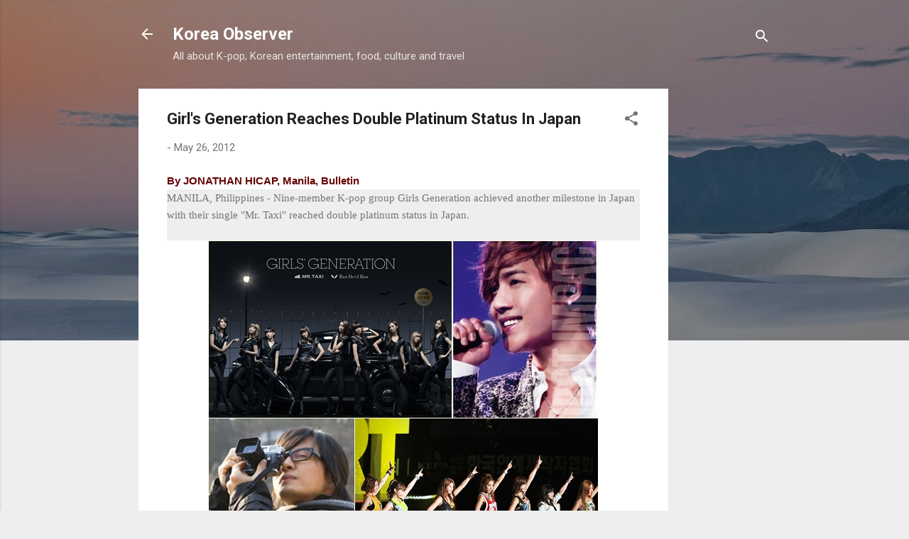

--- FILE ---
content_type: text/html; charset=UTF-8
request_url: https://www.koreaobserver.net/2012/05/girls-generation-reaches-double.html
body_size: 33277
content:
<!DOCTYPE html>
<html dir='ltr' lang='en'>
<head>
<meta content='width=device-width, initial-scale=1' name='viewport'/>
<title>Girl&#39;s Generation Reaches Double Platinum Status In Japan</title>
<meta content='text/html; charset=UTF-8' http-equiv='Content-Type'/>
<!-- Chrome, Firefox OS and Opera -->
<meta content='#eeeeee' name='theme-color'/>
<!-- Windows Phone -->
<meta content='#eeeeee' name='msapplication-navbutton-color'/>
<meta content='blogger' name='generator'/>
<link href='https://www.koreaobserver.net/favicon.ico' rel='icon' type='image/x-icon'/>
<link href='https://www.koreaobserver.net/2012/05/girls-generation-reaches-double.html' rel='canonical'/>
<link rel="alternate" type="application/atom+xml" title="Korea Observer - Atom" href="https://www.koreaobserver.net/feeds/posts/default" />
<link rel="alternate" type="application/rss+xml" title="Korea Observer - RSS" href="https://www.koreaobserver.net/feeds/posts/default?alt=rss" />
<link rel="service.post" type="application/atom+xml" title="Korea Observer - Atom" href="https://www.blogger.com/feeds/2437139611672487816/posts/default" />

<link rel="alternate" type="application/atom+xml" title="Korea Observer - Atom" href="https://www.koreaobserver.net/feeds/3585720687575414714/comments/default" />
<!--Can't find substitution for tag [blog.ieCssRetrofitLinks]-->
<link href='https://blogger.googleusercontent.com/img/b/R29vZ2xl/AVvXsEi4KMblNiRK7kanUQFRhSHUb3WkKlkSTFltbNGnzxUP2_ugVC5K-r6mHGyEbkZ8INsMIWUSI64_P5sHaT0K3WZYSC11AYnCrsrxVi457IwggyBV4zxus3wi9R0dv-hhaYX2mLH0DfsjNyze/s1600/GGetc.jpg' rel='image_src'/>
<meta content='https://www.koreaobserver.net/2012/05/girls-generation-reaches-double.html' property='og:url'/>
<meta content='Girl&#39;s Generation Reaches Double Platinum Status In Japan' property='og:title'/>
<meta content='All about Korean entertainment, K-pop, food, culture and travel' property='og:description'/>
<meta content='https://blogger.googleusercontent.com/img/b/R29vZ2xl/AVvXsEi4KMblNiRK7kanUQFRhSHUb3WkKlkSTFltbNGnzxUP2_ugVC5K-r6mHGyEbkZ8INsMIWUSI64_P5sHaT0K3WZYSC11AYnCrsrxVi457IwggyBV4zxus3wi9R0dv-hhaYX2mLH0DfsjNyze/w1200-h630-p-k-no-nu/GGetc.jpg' property='og:image'/>
<style type='text/css'>@font-face{font-family:'Roboto';font-style:italic;font-weight:300;font-stretch:100%;font-display:swap;src:url(//fonts.gstatic.com/s/roboto/v50/KFOKCnqEu92Fr1Mu53ZEC9_Vu3r1gIhOszmOClHrs6ljXfMMLt_QuAX-k3Yi128m0kN2.woff2)format('woff2');unicode-range:U+0460-052F,U+1C80-1C8A,U+20B4,U+2DE0-2DFF,U+A640-A69F,U+FE2E-FE2F;}@font-face{font-family:'Roboto';font-style:italic;font-weight:300;font-stretch:100%;font-display:swap;src:url(//fonts.gstatic.com/s/roboto/v50/KFOKCnqEu92Fr1Mu53ZEC9_Vu3r1gIhOszmOClHrs6ljXfMMLt_QuAz-k3Yi128m0kN2.woff2)format('woff2');unicode-range:U+0301,U+0400-045F,U+0490-0491,U+04B0-04B1,U+2116;}@font-face{font-family:'Roboto';font-style:italic;font-weight:300;font-stretch:100%;font-display:swap;src:url(//fonts.gstatic.com/s/roboto/v50/KFOKCnqEu92Fr1Mu53ZEC9_Vu3r1gIhOszmOClHrs6ljXfMMLt_QuAT-k3Yi128m0kN2.woff2)format('woff2');unicode-range:U+1F00-1FFF;}@font-face{font-family:'Roboto';font-style:italic;font-weight:300;font-stretch:100%;font-display:swap;src:url(//fonts.gstatic.com/s/roboto/v50/KFOKCnqEu92Fr1Mu53ZEC9_Vu3r1gIhOszmOClHrs6ljXfMMLt_QuAv-k3Yi128m0kN2.woff2)format('woff2');unicode-range:U+0370-0377,U+037A-037F,U+0384-038A,U+038C,U+038E-03A1,U+03A3-03FF;}@font-face{font-family:'Roboto';font-style:italic;font-weight:300;font-stretch:100%;font-display:swap;src:url(//fonts.gstatic.com/s/roboto/v50/KFOKCnqEu92Fr1Mu53ZEC9_Vu3r1gIhOszmOClHrs6ljXfMMLt_QuHT-k3Yi128m0kN2.woff2)format('woff2');unicode-range:U+0302-0303,U+0305,U+0307-0308,U+0310,U+0312,U+0315,U+031A,U+0326-0327,U+032C,U+032F-0330,U+0332-0333,U+0338,U+033A,U+0346,U+034D,U+0391-03A1,U+03A3-03A9,U+03B1-03C9,U+03D1,U+03D5-03D6,U+03F0-03F1,U+03F4-03F5,U+2016-2017,U+2034-2038,U+203C,U+2040,U+2043,U+2047,U+2050,U+2057,U+205F,U+2070-2071,U+2074-208E,U+2090-209C,U+20D0-20DC,U+20E1,U+20E5-20EF,U+2100-2112,U+2114-2115,U+2117-2121,U+2123-214F,U+2190,U+2192,U+2194-21AE,U+21B0-21E5,U+21F1-21F2,U+21F4-2211,U+2213-2214,U+2216-22FF,U+2308-230B,U+2310,U+2319,U+231C-2321,U+2336-237A,U+237C,U+2395,U+239B-23B7,U+23D0,U+23DC-23E1,U+2474-2475,U+25AF,U+25B3,U+25B7,U+25BD,U+25C1,U+25CA,U+25CC,U+25FB,U+266D-266F,U+27C0-27FF,U+2900-2AFF,U+2B0E-2B11,U+2B30-2B4C,U+2BFE,U+3030,U+FF5B,U+FF5D,U+1D400-1D7FF,U+1EE00-1EEFF;}@font-face{font-family:'Roboto';font-style:italic;font-weight:300;font-stretch:100%;font-display:swap;src:url(//fonts.gstatic.com/s/roboto/v50/KFOKCnqEu92Fr1Mu53ZEC9_Vu3r1gIhOszmOClHrs6ljXfMMLt_QuGb-k3Yi128m0kN2.woff2)format('woff2');unicode-range:U+0001-000C,U+000E-001F,U+007F-009F,U+20DD-20E0,U+20E2-20E4,U+2150-218F,U+2190,U+2192,U+2194-2199,U+21AF,U+21E6-21F0,U+21F3,U+2218-2219,U+2299,U+22C4-22C6,U+2300-243F,U+2440-244A,U+2460-24FF,U+25A0-27BF,U+2800-28FF,U+2921-2922,U+2981,U+29BF,U+29EB,U+2B00-2BFF,U+4DC0-4DFF,U+FFF9-FFFB,U+10140-1018E,U+10190-1019C,U+101A0,U+101D0-101FD,U+102E0-102FB,U+10E60-10E7E,U+1D2C0-1D2D3,U+1D2E0-1D37F,U+1F000-1F0FF,U+1F100-1F1AD,U+1F1E6-1F1FF,U+1F30D-1F30F,U+1F315,U+1F31C,U+1F31E,U+1F320-1F32C,U+1F336,U+1F378,U+1F37D,U+1F382,U+1F393-1F39F,U+1F3A7-1F3A8,U+1F3AC-1F3AF,U+1F3C2,U+1F3C4-1F3C6,U+1F3CA-1F3CE,U+1F3D4-1F3E0,U+1F3ED,U+1F3F1-1F3F3,U+1F3F5-1F3F7,U+1F408,U+1F415,U+1F41F,U+1F426,U+1F43F,U+1F441-1F442,U+1F444,U+1F446-1F449,U+1F44C-1F44E,U+1F453,U+1F46A,U+1F47D,U+1F4A3,U+1F4B0,U+1F4B3,U+1F4B9,U+1F4BB,U+1F4BF,U+1F4C8-1F4CB,U+1F4D6,U+1F4DA,U+1F4DF,U+1F4E3-1F4E6,U+1F4EA-1F4ED,U+1F4F7,U+1F4F9-1F4FB,U+1F4FD-1F4FE,U+1F503,U+1F507-1F50B,U+1F50D,U+1F512-1F513,U+1F53E-1F54A,U+1F54F-1F5FA,U+1F610,U+1F650-1F67F,U+1F687,U+1F68D,U+1F691,U+1F694,U+1F698,U+1F6AD,U+1F6B2,U+1F6B9-1F6BA,U+1F6BC,U+1F6C6-1F6CF,U+1F6D3-1F6D7,U+1F6E0-1F6EA,U+1F6F0-1F6F3,U+1F6F7-1F6FC,U+1F700-1F7FF,U+1F800-1F80B,U+1F810-1F847,U+1F850-1F859,U+1F860-1F887,U+1F890-1F8AD,U+1F8B0-1F8BB,U+1F8C0-1F8C1,U+1F900-1F90B,U+1F93B,U+1F946,U+1F984,U+1F996,U+1F9E9,U+1FA00-1FA6F,U+1FA70-1FA7C,U+1FA80-1FA89,U+1FA8F-1FAC6,U+1FACE-1FADC,U+1FADF-1FAE9,U+1FAF0-1FAF8,U+1FB00-1FBFF;}@font-face{font-family:'Roboto';font-style:italic;font-weight:300;font-stretch:100%;font-display:swap;src:url(//fonts.gstatic.com/s/roboto/v50/KFOKCnqEu92Fr1Mu53ZEC9_Vu3r1gIhOszmOClHrs6ljXfMMLt_QuAf-k3Yi128m0kN2.woff2)format('woff2');unicode-range:U+0102-0103,U+0110-0111,U+0128-0129,U+0168-0169,U+01A0-01A1,U+01AF-01B0,U+0300-0301,U+0303-0304,U+0308-0309,U+0323,U+0329,U+1EA0-1EF9,U+20AB;}@font-face{font-family:'Roboto';font-style:italic;font-weight:300;font-stretch:100%;font-display:swap;src:url(//fonts.gstatic.com/s/roboto/v50/KFOKCnqEu92Fr1Mu53ZEC9_Vu3r1gIhOszmOClHrs6ljXfMMLt_QuAb-k3Yi128m0kN2.woff2)format('woff2');unicode-range:U+0100-02BA,U+02BD-02C5,U+02C7-02CC,U+02CE-02D7,U+02DD-02FF,U+0304,U+0308,U+0329,U+1D00-1DBF,U+1E00-1E9F,U+1EF2-1EFF,U+2020,U+20A0-20AB,U+20AD-20C0,U+2113,U+2C60-2C7F,U+A720-A7FF;}@font-face{font-family:'Roboto';font-style:italic;font-weight:300;font-stretch:100%;font-display:swap;src:url(//fonts.gstatic.com/s/roboto/v50/KFOKCnqEu92Fr1Mu53ZEC9_Vu3r1gIhOszmOClHrs6ljXfMMLt_QuAj-k3Yi128m0g.woff2)format('woff2');unicode-range:U+0000-00FF,U+0131,U+0152-0153,U+02BB-02BC,U+02C6,U+02DA,U+02DC,U+0304,U+0308,U+0329,U+2000-206F,U+20AC,U+2122,U+2191,U+2193,U+2212,U+2215,U+FEFF,U+FFFD;}@font-face{font-family:'Roboto';font-style:normal;font-weight:400;font-stretch:100%;font-display:swap;src:url(//fonts.gstatic.com/s/roboto/v50/KFO7CnqEu92Fr1ME7kSn66aGLdTylUAMa3GUBHMdazTgWw.woff2)format('woff2');unicode-range:U+0460-052F,U+1C80-1C8A,U+20B4,U+2DE0-2DFF,U+A640-A69F,U+FE2E-FE2F;}@font-face{font-family:'Roboto';font-style:normal;font-weight:400;font-stretch:100%;font-display:swap;src:url(//fonts.gstatic.com/s/roboto/v50/KFO7CnqEu92Fr1ME7kSn66aGLdTylUAMa3iUBHMdazTgWw.woff2)format('woff2');unicode-range:U+0301,U+0400-045F,U+0490-0491,U+04B0-04B1,U+2116;}@font-face{font-family:'Roboto';font-style:normal;font-weight:400;font-stretch:100%;font-display:swap;src:url(//fonts.gstatic.com/s/roboto/v50/KFO7CnqEu92Fr1ME7kSn66aGLdTylUAMa3CUBHMdazTgWw.woff2)format('woff2');unicode-range:U+1F00-1FFF;}@font-face{font-family:'Roboto';font-style:normal;font-weight:400;font-stretch:100%;font-display:swap;src:url(//fonts.gstatic.com/s/roboto/v50/KFO7CnqEu92Fr1ME7kSn66aGLdTylUAMa3-UBHMdazTgWw.woff2)format('woff2');unicode-range:U+0370-0377,U+037A-037F,U+0384-038A,U+038C,U+038E-03A1,U+03A3-03FF;}@font-face{font-family:'Roboto';font-style:normal;font-weight:400;font-stretch:100%;font-display:swap;src:url(//fonts.gstatic.com/s/roboto/v50/KFO7CnqEu92Fr1ME7kSn66aGLdTylUAMawCUBHMdazTgWw.woff2)format('woff2');unicode-range:U+0302-0303,U+0305,U+0307-0308,U+0310,U+0312,U+0315,U+031A,U+0326-0327,U+032C,U+032F-0330,U+0332-0333,U+0338,U+033A,U+0346,U+034D,U+0391-03A1,U+03A3-03A9,U+03B1-03C9,U+03D1,U+03D5-03D6,U+03F0-03F1,U+03F4-03F5,U+2016-2017,U+2034-2038,U+203C,U+2040,U+2043,U+2047,U+2050,U+2057,U+205F,U+2070-2071,U+2074-208E,U+2090-209C,U+20D0-20DC,U+20E1,U+20E5-20EF,U+2100-2112,U+2114-2115,U+2117-2121,U+2123-214F,U+2190,U+2192,U+2194-21AE,U+21B0-21E5,U+21F1-21F2,U+21F4-2211,U+2213-2214,U+2216-22FF,U+2308-230B,U+2310,U+2319,U+231C-2321,U+2336-237A,U+237C,U+2395,U+239B-23B7,U+23D0,U+23DC-23E1,U+2474-2475,U+25AF,U+25B3,U+25B7,U+25BD,U+25C1,U+25CA,U+25CC,U+25FB,U+266D-266F,U+27C0-27FF,U+2900-2AFF,U+2B0E-2B11,U+2B30-2B4C,U+2BFE,U+3030,U+FF5B,U+FF5D,U+1D400-1D7FF,U+1EE00-1EEFF;}@font-face{font-family:'Roboto';font-style:normal;font-weight:400;font-stretch:100%;font-display:swap;src:url(//fonts.gstatic.com/s/roboto/v50/KFO7CnqEu92Fr1ME7kSn66aGLdTylUAMaxKUBHMdazTgWw.woff2)format('woff2');unicode-range:U+0001-000C,U+000E-001F,U+007F-009F,U+20DD-20E0,U+20E2-20E4,U+2150-218F,U+2190,U+2192,U+2194-2199,U+21AF,U+21E6-21F0,U+21F3,U+2218-2219,U+2299,U+22C4-22C6,U+2300-243F,U+2440-244A,U+2460-24FF,U+25A0-27BF,U+2800-28FF,U+2921-2922,U+2981,U+29BF,U+29EB,U+2B00-2BFF,U+4DC0-4DFF,U+FFF9-FFFB,U+10140-1018E,U+10190-1019C,U+101A0,U+101D0-101FD,U+102E0-102FB,U+10E60-10E7E,U+1D2C0-1D2D3,U+1D2E0-1D37F,U+1F000-1F0FF,U+1F100-1F1AD,U+1F1E6-1F1FF,U+1F30D-1F30F,U+1F315,U+1F31C,U+1F31E,U+1F320-1F32C,U+1F336,U+1F378,U+1F37D,U+1F382,U+1F393-1F39F,U+1F3A7-1F3A8,U+1F3AC-1F3AF,U+1F3C2,U+1F3C4-1F3C6,U+1F3CA-1F3CE,U+1F3D4-1F3E0,U+1F3ED,U+1F3F1-1F3F3,U+1F3F5-1F3F7,U+1F408,U+1F415,U+1F41F,U+1F426,U+1F43F,U+1F441-1F442,U+1F444,U+1F446-1F449,U+1F44C-1F44E,U+1F453,U+1F46A,U+1F47D,U+1F4A3,U+1F4B0,U+1F4B3,U+1F4B9,U+1F4BB,U+1F4BF,U+1F4C8-1F4CB,U+1F4D6,U+1F4DA,U+1F4DF,U+1F4E3-1F4E6,U+1F4EA-1F4ED,U+1F4F7,U+1F4F9-1F4FB,U+1F4FD-1F4FE,U+1F503,U+1F507-1F50B,U+1F50D,U+1F512-1F513,U+1F53E-1F54A,U+1F54F-1F5FA,U+1F610,U+1F650-1F67F,U+1F687,U+1F68D,U+1F691,U+1F694,U+1F698,U+1F6AD,U+1F6B2,U+1F6B9-1F6BA,U+1F6BC,U+1F6C6-1F6CF,U+1F6D3-1F6D7,U+1F6E0-1F6EA,U+1F6F0-1F6F3,U+1F6F7-1F6FC,U+1F700-1F7FF,U+1F800-1F80B,U+1F810-1F847,U+1F850-1F859,U+1F860-1F887,U+1F890-1F8AD,U+1F8B0-1F8BB,U+1F8C0-1F8C1,U+1F900-1F90B,U+1F93B,U+1F946,U+1F984,U+1F996,U+1F9E9,U+1FA00-1FA6F,U+1FA70-1FA7C,U+1FA80-1FA89,U+1FA8F-1FAC6,U+1FACE-1FADC,U+1FADF-1FAE9,U+1FAF0-1FAF8,U+1FB00-1FBFF;}@font-face{font-family:'Roboto';font-style:normal;font-weight:400;font-stretch:100%;font-display:swap;src:url(//fonts.gstatic.com/s/roboto/v50/KFO7CnqEu92Fr1ME7kSn66aGLdTylUAMa3OUBHMdazTgWw.woff2)format('woff2');unicode-range:U+0102-0103,U+0110-0111,U+0128-0129,U+0168-0169,U+01A0-01A1,U+01AF-01B0,U+0300-0301,U+0303-0304,U+0308-0309,U+0323,U+0329,U+1EA0-1EF9,U+20AB;}@font-face{font-family:'Roboto';font-style:normal;font-weight:400;font-stretch:100%;font-display:swap;src:url(//fonts.gstatic.com/s/roboto/v50/KFO7CnqEu92Fr1ME7kSn66aGLdTylUAMa3KUBHMdazTgWw.woff2)format('woff2');unicode-range:U+0100-02BA,U+02BD-02C5,U+02C7-02CC,U+02CE-02D7,U+02DD-02FF,U+0304,U+0308,U+0329,U+1D00-1DBF,U+1E00-1E9F,U+1EF2-1EFF,U+2020,U+20A0-20AB,U+20AD-20C0,U+2113,U+2C60-2C7F,U+A720-A7FF;}@font-face{font-family:'Roboto';font-style:normal;font-weight:400;font-stretch:100%;font-display:swap;src:url(//fonts.gstatic.com/s/roboto/v50/KFO7CnqEu92Fr1ME7kSn66aGLdTylUAMa3yUBHMdazQ.woff2)format('woff2');unicode-range:U+0000-00FF,U+0131,U+0152-0153,U+02BB-02BC,U+02C6,U+02DA,U+02DC,U+0304,U+0308,U+0329,U+2000-206F,U+20AC,U+2122,U+2191,U+2193,U+2212,U+2215,U+FEFF,U+FFFD;}@font-face{font-family:'Roboto';font-style:normal;font-weight:700;font-stretch:100%;font-display:swap;src:url(//fonts.gstatic.com/s/roboto/v50/KFO7CnqEu92Fr1ME7kSn66aGLdTylUAMa3GUBHMdazTgWw.woff2)format('woff2');unicode-range:U+0460-052F,U+1C80-1C8A,U+20B4,U+2DE0-2DFF,U+A640-A69F,U+FE2E-FE2F;}@font-face{font-family:'Roboto';font-style:normal;font-weight:700;font-stretch:100%;font-display:swap;src:url(//fonts.gstatic.com/s/roboto/v50/KFO7CnqEu92Fr1ME7kSn66aGLdTylUAMa3iUBHMdazTgWw.woff2)format('woff2');unicode-range:U+0301,U+0400-045F,U+0490-0491,U+04B0-04B1,U+2116;}@font-face{font-family:'Roboto';font-style:normal;font-weight:700;font-stretch:100%;font-display:swap;src:url(//fonts.gstatic.com/s/roboto/v50/KFO7CnqEu92Fr1ME7kSn66aGLdTylUAMa3CUBHMdazTgWw.woff2)format('woff2');unicode-range:U+1F00-1FFF;}@font-face{font-family:'Roboto';font-style:normal;font-weight:700;font-stretch:100%;font-display:swap;src:url(//fonts.gstatic.com/s/roboto/v50/KFO7CnqEu92Fr1ME7kSn66aGLdTylUAMa3-UBHMdazTgWw.woff2)format('woff2');unicode-range:U+0370-0377,U+037A-037F,U+0384-038A,U+038C,U+038E-03A1,U+03A3-03FF;}@font-face{font-family:'Roboto';font-style:normal;font-weight:700;font-stretch:100%;font-display:swap;src:url(//fonts.gstatic.com/s/roboto/v50/KFO7CnqEu92Fr1ME7kSn66aGLdTylUAMawCUBHMdazTgWw.woff2)format('woff2');unicode-range:U+0302-0303,U+0305,U+0307-0308,U+0310,U+0312,U+0315,U+031A,U+0326-0327,U+032C,U+032F-0330,U+0332-0333,U+0338,U+033A,U+0346,U+034D,U+0391-03A1,U+03A3-03A9,U+03B1-03C9,U+03D1,U+03D5-03D6,U+03F0-03F1,U+03F4-03F5,U+2016-2017,U+2034-2038,U+203C,U+2040,U+2043,U+2047,U+2050,U+2057,U+205F,U+2070-2071,U+2074-208E,U+2090-209C,U+20D0-20DC,U+20E1,U+20E5-20EF,U+2100-2112,U+2114-2115,U+2117-2121,U+2123-214F,U+2190,U+2192,U+2194-21AE,U+21B0-21E5,U+21F1-21F2,U+21F4-2211,U+2213-2214,U+2216-22FF,U+2308-230B,U+2310,U+2319,U+231C-2321,U+2336-237A,U+237C,U+2395,U+239B-23B7,U+23D0,U+23DC-23E1,U+2474-2475,U+25AF,U+25B3,U+25B7,U+25BD,U+25C1,U+25CA,U+25CC,U+25FB,U+266D-266F,U+27C0-27FF,U+2900-2AFF,U+2B0E-2B11,U+2B30-2B4C,U+2BFE,U+3030,U+FF5B,U+FF5D,U+1D400-1D7FF,U+1EE00-1EEFF;}@font-face{font-family:'Roboto';font-style:normal;font-weight:700;font-stretch:100%;font-display:swap;src:url(//fonts.gstatic.com/s/roboto/v50/KFO7CnqEu92Fr1ME7kSn66aGLdTylUAMaxKUBHMdazTgWw.woff2)format('woff2');unicode-range:U+0001-000C,U+000E-001F,U+007F-009F,U+20DD-20E0,U+20E2-20E4,U+2150-218F,U+2190,U+2192,U+2194-2199,U+21AF,U+21E6-21F0,U+21F3,U+2218-2219,U+2299,U+22C4-22C6,U+2300-243F,U+2440-244A,U+2460-24FF,U+25A0-27BF,U+2800-28FF,U+2921-2922,U+2981,U+29BF,U+29EB,U+2B00-2BFF,U+4DC0-4DFF,U+FFF9-FFFB,U+10140-1018E,U+10190-1019C,U+101A0,U+101D0-101FD,U+102E0-102FB,U+10E60-10E7E,U+1D2C0-1D2D3,U+1D2E0-1D37F,U+1F000-1F0FF,U+1F100-1F1AD,U+1F1E6-1F1FF,U+1F30D-1F30F,U+1F315,U+1F31C,U+1F31E,U+1F320-1F32C,U+1F336,U+1F378,U+1F37D,U+1F382,U+1F393-1F39F,U+1F3A7-1F3A8,U+1F3AC-1F3AF,U+1F3C2,U+1F3C4-1F3C6,U+1F3CA-1F3CE,U+1F3D4-1F3E0,U+1F3ED,U+1F3F1-1F3F3,U+1F3F5-1F3F7,U+1F408,U+1F415,U+1F41F,U+1F426,U+1F43F,U+1F441-1F442,U+1F444,U+1F446-1F449,U+1F44C-1F44E,U+1F453,U+1F46A,U+1F47D,U+1F4A3,U+1F4B0,U+1F4B3,U+1F4B9,U+1F4BB,U+1F4BF,U+1F4C8-1F4CB,U+1F4D6,U+1F4DA,U+1F4DF,U+1F4E3-1F4E6,U+1F4EA-1F4ED,U+1F4F7,U+1F4F9-1F4FB,U+1F4FD-1F4FE,U+1F503,U+1F507-1F50B,U+1F50D,U+1F512-1F513,U+1F53E-1F54A,U+1F54F-1F5FA,U+1F610,U+1F650-1F67F,U+1F687,U+1F68D,U+1F691,U+1F694,U+1F698,U+1F6AD,U+1F6B2,U+1F6B9-1F6BA,U+1F6BC,U+1F6C6-1F6CF,U+1F6D3-1F6D7,U+1F6E0-1F6EA,U+1F6F0-1F6F3,U+1F6F7-1F6FC,U+1F700-1F7FF,U+1F800-1F80B,U+1F810-1F847,U+1F850-1F859,U+1F860-1F887,U+1F890-1F8AD,U+1F8B0-1F8BB,U+1F8C0-1F8C1,U+1F900-1F90B,U+1F93B,U+1F946,U+1F984,U+1F996,U+1F9E9,U+1FA00-1FA6F,U+1FA70-1FA7C,U+1FA80-1FA89,U+1FA8F-1FAC6,U+1FACE-1FADC,U+1FADF-1FAE9,U+1FAF0-1FAF8,U+1FB00-1FBFF;}@font-face{font-family:'Roboto';font-style:normal;font-weight:700;font-stretch:100%;font-display:swap;src:url(//fonts.gstatic.com/s/roboto/v50/KFO7CnqEu92Fr1ME7kSn66aGLdTylUAMa3OUBHMdazTgWw.woff2)format('woff2');unicode-range:U+0102-0103,U+0110-0111,U+0128-0129,U+0168-0169,U+01A0-01A1,U+01AF-01B0,U+0300-0301,U+0303-0304,U+0308-0309,U+0323,U+0329,U+1EA0-1EF9,U+20AB;}@font-face{font-family:'Roboto';font-style:normal;font-weight:700;font-stretch:100%;font-display:swap;src:url(//fonts.gstatic.com/s/roboto/v50/KFO7CnqEu92Fr1ME7kSn66aGLdTylUAMa3KUBHMdazTgWw.woff2)format('woff2');unicode-range:U+0100-02BA,U+02BD-02C5,U+02C7-02CC,U+02CE-02D7,U+02DD-02FF,U+0304,U+0308,U+0329,U+1D00-1DBF,U+1E00-1E9F,U+1EF2-1EFF,U+2020,U+20A0-20AB,U+20AD-20C0,U+2113,U+2C60-2C7F,U+A720-A7FF;}@font-face{font-family:'Roboto';font-style:normal;font-weight:700;font-stretch:100%;font-display:swap;src:url(//fonts.gstatic.com/s/roboto/v50/KFO7CnqEu92Fr1ME7kSn66aGLdTylUAMa3yUBHMdazQ.woff2)format('woff2');unicode-range:U+0000-00FF,U+0131,U+0152-0153,U+02BB-02BC,U+02C6,U+02DA,U+02DC,U+0304,U+0308,U+0329,U+2000-206F,U+20AC,U+2122,U+2191,U+2193,U+2212,U+2215,U+FEFF,U+FFFD;}</style>
<style id='page-skin-1' type='text/css'><!--
/*! normalize.css v3.0.1 | MIT License | git.io/normalize */html{font-family:sans-serif;-ms-text-size-adjust:100%;-webkit-text-size-adjust:100%}body{margin:0}article,aside,details,figcaption,figure,footer,header,hgroup,main,nav,section,summary{display:block}audio,canvas,progress,video{display:inline-block;vertical-align:baseline}audio:not([controls]){display:none;height:0}[hidden],template{display:none}a{background:transparent}a:active,a:hover{outline:0}abbr[title]{border-bottom:1px dotted}b,strong{font-weight:bold}dfn{font-style:italic}h1{font-size:2em;margin:.67em 0}mark{background:#ff0;color:#000}small{font-size:80%}sub,sup{font-size:75%;line-height:0;position:relative;vertical-align:baseline}sup{top:-0.5em}sub{bottom:-0.25em}img{border:0}svg:not(:root){overflow:hidden}figure{margin:1em 40px}hr{-moz-box-sizing:content-box;box-sizing:content-box;height:0}pre{overflow:auto}code,kbd,pre,samp{font-family:monospace,monospace;font-size:1em}button,input,optgroup,select,textarea{color:inherit;font:inherit;margin:0}button{overflow:visible}button,select{text-transform:none}button,html input[type="button"],input[type="reset"],input[type="submit"]{-webkit-appearance:button;cursor:pointer}button[disabled],html input[disabled]{cursor:default}button::-moz-focus-inner,input::-moz-focus-inner{border:0;padding:0}input{line-height:normal}input[type="checkbox"],input[type="radio"]{box-sizing:border-box;padding:0}input[type="number"]::-webkit-inner-spin-button,input[type="number"]::-webkit-outer-spin-button{height:auto}input[type="search"]{-webkit-appearance:textfield;-moz-box-sizing:content-box;-webkit-box-sizing:content-box;box-sizing:content-box}input[type="search"]::-webkit-search-cancel-button,input[type="search"]::-webkit-search-decoration{-webkit-appearance:none}fieldset{border:1px solid #c0c0c0;margin:0 2px;padding:.35em .625em .75em}legend{border:0;padding:0}textarea{overflow:auto}optgroup{font-weight:bold}table{border-collapse:collapse;border-spacing:0}td,th{padding:0}
/*!************************************************
* Blogger Template Style
* Name: Contempo
**************************************************/
body{
overflow-wrap:break-word;
word-break:break-word;
word-wrap:break-word
}
.hidden{
display:none
}
.invisible{
visibility:hidden
}
.container::after,.float-container::after{
clear:both;
content:"";
display:table
}
.clearboth{
clear:both
}
#comments .comment .comment-actions,.subscribe-popup .FollowByEmail .follow-by-email-submit,.widget.Profile .profile-link,.widget.Profile .profile-link.visit-profile{
background:0 0;
border:0;
box-shadow:none;
color:#2196f3;
cursor:pointer;
font-size:14px;
font-weight:700;
outline:0;
text-decoration:none;
text-transform:uppercase;
width:auto
}
.dim-overlay{
background-color:rgba(0,0,0,.54);
height:100vh;
left:0;
position:fixed;
top:0;
width:100%
}
#sharing-dim-overlay{
background-color:transparent
}
input::-ms-clear{
display:none
}
.blogger-logo,.svg-icon-24.blogger-logo{
fill:#ff9800;
opacity:1
}
.loading-spinner-large{
-webkit-animation:mspin-rotate 1.568s infinite linear;
animation:mspin-rotate 1.568s infinite linear;
height:48px;
overflow:hidden;
position:absolute;
width:48px;
z-index:200
}
.loading-spinner-large>div{
-webkit-animation:mspin-revrot 5332ms infinite steps(4);
animation:mspin-revrot 5332ms infinite steps(4)
}
.loading-spinner-large>div>div{
-webkit-animation:mspin-singlecolor-large-film 1333ms infinite steps(81);
animation:mspin-singlecolor-large-film 1333ms infinite steps(81);
background-size:100%;
height:48px;
width:3888px
}
.mspin-black-large>div>div,.mspin-grey_54-large>div>div{
background-image:url(https://www.blogblog.com/indie/mspin_black_large.svg)
}
.mspin-white-large>div>div{
background-image:url(https://www.blogblog.com/indie/mspin_white_large.svg)
}
.mspin-grey_54-large{
opacity:.54
}
@-webkit-keyframes mspin-singlecolor-large-film{
from{
-webkit-transform:translateX(0);
transform:translateX(0)
}
to{
-webkit-transform:translateX(-3888px);
transform:translateX(-3888px)
}
}
@keyframes mspin-singlecolor-large-film{
from{
-webkit-transform:translateX(0);
transform:translateX(0)
}
to{
-webkit-transform:translateX(-3888px);
transform:translateX(-3888px)
}
}
@-webkit-keyframes mspin-rotate{
from{
-webkit-transform:rotate(0);
transform:rotate(0)
}
to{
-webkit-transform:rotate(360deg);
transform:rotate(360deg)
}
}
@keyframes mspin-rotate{
from{
-webkit-transform:rotate(0);
transform:rotate(0)
}
to{
-webkit-transform:rotate(360deg);
transform:rotate(360deg)
}
}
@-webkit-keyframes mspin-revrot{
from{
-webkit-transform:rotate(0);
transform:rotate(0)
}
to{
-webkit-transform:rotate(-360deg);
transform:rotate(-360deg)
}
}
@keyframes mspin-revrot{
from{
-webkit-transform:rotate(0);
transform:rotate(0)
}
to{
-webkit-transform:rotate(-360deg);
transform:rotate(-360deg)
}
}
.skip-navigation{
background-color:#fff;
box-sizing:border-box;
color:#000;
display:block;
height:0;
left:0;
line-height:50px;
overflow:hidden;
padding-top:0;
position:fixed;
text-align:center;
top:0;
-webkit-transition:box-shadow .3s,height .3s,padding-top .3s;
transition:box-shadow .3s,height .3s,padding-top .3s;
width:100%;
z-index:900
}
.skip-navigation:focus{
box-shadow:0 4px 5px 0 rgba(0,0,0,.14),0 1px 10px 0 rgba(0,0,0,.12),0 2px 4px -1px rgba(0,0,0,.2);
height:50px
}
#main{
outline:0
}
.main-heading{
position:absolute;
clip:rect(1px,1px,1px,1px);
padding:0;
border:0;
height:1px;
width:1px;
overflow:hidden
}
.Attribution{
margin-top:1em;
text-align:center
}
.Attribution .blogger img,.Attribution .blogger svg{
vertical-align:bottom
}
.Attribution .blogger img{
margin-right:.5em
}
.Attribution div{
line-height:24px;
margin-top:.5em
}
.Attribution .copyright,.Attribution .image-attribution{
font-size:.7em;
margin-top:1.5em
}
.BLOG_mobile_video_class{
display:none
}
.bg-photo{
background-attachment:scroll!important
}
body .CSS_LIGHTBOX{
z-index:900
}
.extendable .show-less,.extendable .show-more{
border-color:#2196f3;
color:#2196f3;
margin-top:8px
}
.extendable .show-less.hidden,.extendable .show-more.hidden{
display:none
}
.inline-ad{
display:none;
max-width:100%;
overflow:hidden
}
.adsbygoogle{
display:block
}
#cookieChoiceInfo{
bottom:0;
top:auto
}
iframe.b-hbp-video{
border:0
}
.post-body img{
max-width:100%
}
.post-body iframe{
max-width:100%
}
.post-body a[imageanchor="1"]{
display:inline-block
}
.byline{
margin-right:1em
}
.byline:last-child{
margin-right:0
}
.link-copied-dialog{
max-width:520px;
outline:0
}
.link-copied-dialog .modal-dialog-buttons{
margin-top:8px
}
.link-copied-dialog .goog-buttonset-default{
background:0 0;
border:0
}
.link-copied-dialog .goog-buttonset-default:focus{
outline:0
}
.paging-control-container{
margin-bottom:16px
}
.paging-control-container .paging-control{
display:inline-block
}
.paging-control-container .comment-range-text::after,.paging-control-container .paging-control{
color:#2196f3
}
.paging-control-container .comment-range-text,.paging-control-container .paging-control{
margin-right:8px
}
.paging-control-container .comment-range-text::after,.paging-control-container .paging-control::after{
content:"\b7";
cursor:default;
padding-left:8px;
pointer-events:none
}
.paging-control-container .comment-range-text:last-child::after,.paging-control-container .paging-control:last-child::after{
content:none
}
.byline.reactions iframe{
height:20px
}
.b-notification{
color:#000;
background-color:#fff;
border-bottom:solid 1px #000;
box-sizing:border-box;
padding:16px 32px;
text-align:center
}
.b-notification.visible{
-webkit-transition:margin-top .3s cubic-bezier(.4,0,.2,1);
transition:margin-top .3s cubic-bezier(.4,0,.2,1)
}
.b-notification.invisible{
position:absolute
}
.b-notification-close{
position:absolute;
right:8px;
top:8px
}
.no-posts-message{
line-height:40px;
text-align:center
}
@media screen and (max-width:800px){
body.item-view .post-body a[imageanchor="1"][style*="float: left;"],body.item-view .post-body a[imageanchor="1"][style*="float: right;"]{
float:none!important;
clear:none!important
}
body.item-view .post-body a[imageanchor="1"] img{
display:block;
height:auto;
margin:0 auto
}
body.item-view .post-body>.separator:first-child>a[imageanchor="1"]:first-child{
margin-top:20px
}
.post-body a[imageanchor]{
display:block
}
body.item-view .post-body a[imageanchor="1"]{
margin-left:0!important;
margin-right:0!important
}
body.item-view .post-body a[imageanchor="1"]+a[imageanchor="1"]{
margin-top:16px
}
}
.item-control{
display:none
}
#comments{
border-top:1px dashed rgba(0,0,0,.54);
margin-top:20px;
padding:20px
}
#comments .comment-thread ol{
margin:0;
padding-left:0;
padding-left:0
}
#comments .comment .comment-replybox-single,#comments .comment-thread .comment-replies{
margin-left:60px
}
#comments .comment-thread .thread-count{
display:none
}
#comments .comment{
list-style-type:none;
padding:0 0 30px;
position:relative
}
#comments .comment .comment{
padding-bottom:8px
}
.comment .avatar-image-container{
position:absolute
}
.comment .avatar-image-container img{
border-radius:50%
}
.avatar-image-container svg,.comment .avatar-image-container .avatar-icon{
border-radius:50%;
border:solid 1px #707070;
box-sizing:border-box;
fill:#707070;
height:35px;
margin:0;
padding:7px;
width:35px
}
.comment .comment-block{
margin-top:10px;
margin-left:60px;
padding-bottom:0
}
#comments .comment-author-header-wrapper{
margin-left:40px
}
#comments .comment .thread-expanded .comment-block{
padding-bottom:20px
}
#comments .comment .comment-header .user,#comments .comment .comment-header .user a{
color:#212121;
font-style:normal;
font-weight:700
}
#comments .comment .comment-actions{
bottom:0;
margin-bottom:15px;
position:absolute
}
#comments .comment .comment-actions>*{
margin-right:8px
}
#comments .comment .comment-header .datetime{
bottom:0;
color:rgba(33,33,33,.54);
display:inline-block;
font-size:13px;
font-style:italic;
margin-left:8px
}
#comments .comment .comment-footer .comment-timestamp a,#comments .comment .comment-header .datetime a{
color:rgba(33,33,33,.54)
}
#comments .comment .comment-content,.comment .comment-body{
margin-top:12px;
word-break:break-word
}
.comment-body{
margin-bottom:12px
}
#comments.embed[data-num-comments="0"]{
border:0;
margin-top:0;
padding-top:0
}
#comments.embed[data-num-comments="0"] #comment-post-message,#comments.embed[data-num-comments="0"] div.comment-form>p,#comments.embed[data-num-comments="0"] p.comment-footer{
display:none
}
#comment-editor-src{
display:none
}
.comments .comments-content .loadmore.loaded{
max-height:0;
opacity:0;
overflow:hidden
}
.extendable .remaining-items{
height:0;
overflow:hidden;
-webkit-transition:height .3s cubic-bezier(.4,0,.2,1);
transition:height .3s cubic-bezier(.4,0,.2,1)
}
.extendable .remaining-items.expanded{
height:auto
}
.svg-icon-24,.svg-icon-24-button{
cursor:pointer;
height:24px;
width:24px;
min-width:24px
}
.touch-icon{
margin:-12px;
padding:12px
}
.touch-icon:active,.touch-icon:focus{
background-color:rgba(153,153,153,.4);
border-radius:50%
}
svg:not(:root).touch-icon{
overflow:visible
}
html[dir=rtl] .rtl-reversible-icon{
-webkit-transform:scaleX(-1);
-ms-transform:scaleX(-1);
transform:scaleX(-1)
}
.svg-icon-24-button,.touch-icon-button{
background:0 0;
border:0;
margin:0;
outline:0;
padding:0
}
.touch-icon-button .touch-icon:active,.touch-icon-button .touch-icon:focus{
background-color:transparent
}
.touch-icon-button:active .touch-icon,.touch-icon-button:focus .touch-icon{
background-color:rgba(153,153,153,.4);
border-radius:50%
}
.Profile .default-avatar-wrapper .avatar-icon{
border-radius:50%;
border:solid 1px #707070;
box-sizing:border-box;
fill:#707070;
margin:0
}
.Profile .individual .default-avatar-wrapper .avatar-icon{
padding:25px
}
.Profile .individual .avatar-icon,.Profile .individual .profile-img{
height:120px;
width:120px
}
.Profile .team .default-avatar-wrapper .avatar-icon{
padding:8px
}
.Profile .team .avatar-icon,.Profile .team .default-avatar-wrapper,.Profile .team .profile-img{
height:40px;
width:40px
}
.snippet-container{
margin:0;
position:relative;
overflow:hidden
}
.snippet-fade{
bottom:0;
box-sizing:border-box;
position:absolute;
width:96px
}
.snippet-fade{
right:0
}
.snippet-fade:after{
content:"\2026"
}
.snippet-fade:after{
float:right
}
.post-bottom{
-webkit-box-align:center;
-webkit-align-items:center;
-ms-flex-align:center;
align-items:center;
display:-webkit-box;
display:-webkit-flex;
display:-ms-flexbox;
display:flex;
-webkit-flex-wrap:wrap;
-ms-flex-wrap:wrap;
flex-wrap:wrap
}
.post-footer{
-webkit-box-flex:1;
-webkit-flex:1 1 auto;
-ms-flex:1 1 auto;
flex:1 1 auto;
-webkit-flex-wrap:wrap;
-ms-flex-wrap:wrap;
flex-wrap:wrap;
-webkit-box-ordinal-group:2;
-webkit-order:1;
-ms-flex-order:1;
order:1
}
.post-footer>*{
-webkit-box-flex:0;
-webkit-flex:0 1 auto;
-ms-flex:0 1 auto;
flex:0 1 auto
}
.post-footer .byline:last-child{
margin-right:1em
}
.jump-link{
-webkit-box-flex:0;
-webkit-flex:0 0 auto;
-ms-flex:0 0 auto;
flex:0 0 auto;
-webkit-box-ordinal-group:3;
-webkit-order:2;
-ms-flex-order:2;
order:2
}
.centered-top-container.sticky{
left:0;
position:fixed;
right:0;
top:0;
width:auto;
z-index:50;
-webkit-transition-property:opacity,-webkit-transform;
transition-property:opacity,-webkit-transform;
transition-property:transform,opacity;
transition-property:transform,opacity,-webkit-transform;
-webkit-transition-duration:.2s;
transition-duration:.2s;
-webkit-transition-timing-function:cubic-bezier(.4,0,.2,1);
transition-timing-function:cubic-bezier(.4,0,.2,1)
}
.centered-top-placeholder{
display:none
}
.collapsed-header .centered-top-placeholder{
display:block
}
.centered-top-container .Header .replaced h1,.centered-top-placeholder .Header .replaced h1{
display:none
}
.centered-top-container.sticky .Header .replaced h1{
display:block
}
.centered-top-container.sticky .Header .header-widget{
background:0 0
}
.centered-top-container.sticky .Header .header-image-wrapper{
display:none
}
.centered-top-container img,.centered-top-placeholder img{
max-width:100%
}
.collapsible{
-webkit-transition:height .3s cubic-bezier(.4,0,.2,1);
transition:height .3s cubic-bezier(.4,0,.2,1)
}
.collapsible,.collapsible>summary{
display:block;
overflow:hidden
}
.collapsible>:not(summary){
display:none
}
.collapsible[open]>:not(summary){
display:block
}
.collapsible:focus,.collapsible>summary:focus{
outline:0
}
.collapsible>summary{
cursor:pointer;
display:block;
padding:0
}
.collapsible:focus>summary,.collapsible>summary:focus{
background-color:transparent
}
.collapsible>summary::-webkit-details-marker{
display:none
}
.collapsible-title{
-webkit-box-align:center;
-webkit-align-items:center;
-ms-flex-align:center;
align-items:center;
display:-webkit-box;
display:-webkit-flex;
display:-ms-flexbox;
display:flex
}
.collapsible-title .title{
-webkit-box-flex:1;
-webkit-flex:1 1 auto;
-ms-flex:1 1 auto;
flex:1 1 auto;
-webkit-box-ordinal-group:1;
-webkit-order:0;
-ms-flex-order:0;
order:0;
overflow:hidden;
text-overflow:ellipsis;
white-space:nowrap
}
.collapsible-title .chevron-down,.collapsible[open] .collapsible-title .chevron-up{
display:block
}
.collapsible-title .chevron-up,.collapsible[open] .collapsible-title .chevron-down{
display:none
}
.flat-button{
cursor:pointer;
display:inline-block;
font-weight:700;
text-transform:uppercase;
border-radius:2px;
padding:8px;
margin:-8px
}
.flat-icon-button{
background:0 0;
border:0;
margin:0;
outline:0;
padding:0;
margin:-12px;
padding:12px;
cursor:pointer;
box-sizing:content-box;
display:inline-block;
line-height:0
}
.flat-icon-button,.flat-icon-button .splash-wrapper{
border-radius:50%
}
.flat-icon-button .splash.animate{
-webkit-animation-duration:.3s;
animation-duration:.3s
}
.overflowable-container{
max-height:46px;
overflow:hidden;
position:relative
}
.overflow-button{
cursor:pointer
}
#overflowable-dim-overlay{
background:0 0
}
.overflow-popup{
box-shadow:0 2px 2px 0 rgba(0,0,0,.14),0 3px 1px -2px rgba(0,0,0,.2),0 1px 5px 0 rgba(0,0,0,.12);
background-color:#ffffff;
left:0;
max-width:calc(100% - 32px);
position:absolute;
top:0;
visibility:hidden;
z-index:101
}
.overflow-popup ul{
list-style:none
}
.overflow-popup .tabs li,.overflow-popup li{
display:block;
height:auto
}
.overflow-popup .tabs li{
padding-left:0;
padding-right:0
}
.overflow-button.hidden,.overflow-popup .tabs li.hidden,.overflow-popup li.hidden{
display:none
}
.pill-button{
background:0 0;
border:1px solid;
border-radius:12px;
cursor:pointer;
display:inline-block;
padding:4px 16px;
text-transform:uppercase
}
.ripple{
position:relative
}
.ripple>*{
z-index:1
}
.splash-wrapper{
bottom:0;
left:0;
overflow:hidden;
pointer-events:none;
position:absolute;
right:0;
top:0;
z-index:0
}
.splash{
background:#ccc;
border-radius:100%;
display:block;
opacity:.6;
position:absolute;
-webkit-transform:scale(0);
-ms-transform:scale(0);
transform:scale(0)
}
.splash.animate{
-webkit-animation:ripple-effect .4s linear;
animation:ripple-effect .4s linear
}
@-webkit-keyframes ripple-effect{
100%{
opacity:0;
-webkit-transform:scale(2.5);
transform:scale(2.5)
}
}
@keyframes ripple-effect{
100%{
opacity:0;
-webkit-transform:scale(2.5);
transform:scale(2.5)
}
}
.search{
display:-webkit-box;
display:-webkit-flex;
display:-ms-flexbox;
display:flex;
line-height:24px;
width:24px
}
.search.focused{
width:100%
}
.search.focused .section{
width:100%
}
.search form{
z-index:101
}
.search h3{
display:none
}
.search form{
display:-webkit-box;
display:-webkit-flex;
display:-ms-flexbox;
display:flex;
-webkit-box-flex:1;
-webkit-flex:1 0 0;
-ms-flex:1 0 0px;
flex:1 0 0;
border-bottom:solid 1px transparent;
padding-bottom:8px
}
.search form>*{
display:none
}
.search.focused form>*{
display:block
}
.search .search-input label{
display:none
}
.centered-top-placeholder.cloned .search form{
z-index:30
}
.search.focused form{
border-color:#ffffff;
position:relative;
width:auto
}
.collapsed-header .centered-top-container .search.focused form{
border-bottom-color:transparent
}
.search-expand{
-webkit-box-flex:0;
-webkit-flex:0 0 auto;
-ms-flex:0 0 auto;
flex:0 0 auto
}
.search-expand-text{
display:none
}
.search-close{
display:inline;
vertical-align:middle
}
.search-input{
-webkit-box-flex:1;
-webkit-flex:1 0 1px;
-ms-flex:1 0 1px;
flex:1 0 1px
}
.search-input input{
background:0 0;
border:0;
box-sizing:border-box;
color:#ffffff;
display:inline-block;
outline:0;
width:calc(100% - 48px)
}
.search-input input.no-cursor{
color:transparent;
text-shadow:0 0 0 #ffffff
}
.collapsed-header .centered-top-container .search-action,.collapsed-header .centered-top-container .search-input input{
color:#212121
}
.collapsed-header .centered-top-container .search-input input.no-cursor{
color:transparent;
text-shadow:0 0 0 #212121
}
.collapsed-header .centered-top-container .search-input input.no-cursor:focus,.search-input input.no-cursor:focus{
outline:0
}
.search-focused>*{
visibility:hidden
}
.search-focused .search,.search-focused .search-icon{
visibility:visible
}
.search.focused .search-action{
display:block
}
.search.focused .search-action:disabled{
opacity:.3
}
.widget.Sharing .sharing-button{
display:none
}
.widget.Sharing .sharing-buttons li{
padding:0
}
.widget.Sharing .sharing-buttons li span{
display:none
}
.post-share-buttons{
position:relative
}
.centered-bottom .share-buttons .svg-icon-24,.share-buttons .svg-icon-24{
fill:#212121
}
.sharing-open.touch-icon-button:active .touch-icon,.sharing-open.touch-icon-button:focus .touch-icon{
background-color:transparent
}
.share-buttons{
background-color:#ffffff;
border-radius:2px;
box-shadow:0 2px 2px 0 rgba(0,0,0,.14),0 3px 1px -2px rgba(0,0,0,.2),0 1px 5px 0 rgba(0,0,0,.12);
color:#212121;
list-style:none;
margin:0;
padding:8px 0;
position:absolute;
top:-11px;
min-width:200px;
z-index:101
}
.share-buttons.hidden{
display:none
}
.sharing-button{
background:0 0;
border:0;
margin:0;
outline:0;
padding:0;
cursor:pointer
}
.share-buttons li{
margin:0;
height:48px
}
.share-buttons li:last-child{
margin-bottom:0
}
.share-buttons li .sharing-platform-button{
box-sizing:border-box;
cursor:pointer;
display:block;
height:100%;
margin-bottom:0;
padding:0 16px;
position:relative;
width:100%
}
.share-buttons li .sharing-platform-button:focus,.share-buttons li .sharing-platform-button:hover{
background-color:rgba(128,128,128,.1);
outline:0
}
.share-buttons li svg[class*=" sharing-"],.share-buttons li svg[class^=sharing-]{
position:absolute;
top:10px
}
.share-buttons li span.sharing-platform-button{
position:relative;
top:0
}
.share-buttons li .platform-sharing-text{
display:block;
font-size:16px;
line-height:48px;
white-space:nowrap
}
.share-buttons li .platform-sharing-text{
margin-left:56px
}
.sidebar-container{
background-color:#ffffff;
max-width:284px;
overflow-y:auto;
-webkit-transition-property:-webkit-transform;
transition-property:-webkit-transform;
transition-property:transform;
transition-property:transform,-webkit-transform;
-webkit-transition-duration:.3s;
transition-duration:.3s;
-webkit-transition-timing-function:cubic-bezier(0,0,.2,1);
transition-timing-function:cubic-bezier(0,0,.2,1);
width:284px;
z-index:101;
-webkit-overflow-scrolling:touch
}
.sidebar-container .navigation{
line-height:0;
padding:16px
}
.sidebar-container .sidebar-back{
cursor:pointer
}
.sidebar-container .widget{
background:0 0;
margin:0 16px;
padding:16px 0
}
.sidebar-container .widget .title{
color:#212121;
margin:0
}
.sidebar-container .widget ul{
list-style:none;
margin:0;
padding:0
}
.sidebar-container .widget ul ul{
margin-left:1em
}
.sidebar-container .widget li{
font-size:16px;
line-height:normal
}
.sidebar-container .widget+.widget{
border-top:1px dashed #cccccc
}
.BlogArchive li{
margin:16px 0
}
.BlogArchive li:last-child{
margin-bottom:0
}
.Label li a{
display:inline-block
}
.BlogArchive .post-count,.Label .label-count{
float:right;
margin-left:.25em
}
.BlogArchive .post-count::before,.Label .label-count::before{
content:"("
}
.BlogArchive .post-count::after,.Label .label-count::after{
content:")"
}
.widget.Translate .skiptranslate>div{
display:block!important
}
.widget.Profile .profile-link{
display:-webkit-box;
display:-webkit-flex;
display:-ms-flexbox;
display:flex
}
.widget.Profile .team-member .default-avatar-wrapper,.widget.Profile .team-member .profile-img{
-webkit-box-flex:0;
-webkit-flex:0 0 auto;
-ms-flex:0 0 auto;
flex:0 0 auto;
margin-right:1em
}
.widget.Profile .individual .profile-link{
-webkit-box-orient:vertical;
-webkit-box-direction:normal;
-webkit-flex-direction:column;
-ms-flex-direction:column;
flex-direction:column
}
.widget.Profile .team .profile-link .profile-name{
-webkit-align-self:center;
-ms-flex-item-align:center;
align-self:center;
display:block;
-webkit-box-flex:1;
-webkit-flex:1 1 auto;
-ms-flex:1 1 auto;
flex:1 1 auto
}
.dim-overlay{
background-color:rgba(0,0,0,.54);
z-index:100
}
body.sidebar-visible{
overflow-y:hidden
}
@media screen and (max-width:1439px){
.sidebar-container{
bottom:0;
position:fixed;
top:0;
left:0;
right:auto
}
.sidebar-container.sidebar-invisible{
-webkit-transition-timing-function:cubic-bezier(.4,0,.6,1);
transition-timing-function:cubic-bezier(.4,0,.6,1);
-webkit-transform:translateX(-284px);
-ms-transform:translateX(-284px);
transform:translateX(-284px)
}
}
@media screen and (min-width:1440px){
.sidebar-container{
position:absolute;
top:0;
left:0;
right:auto
}
.sidebar-container .navigation{
display:none
}
}
.dialog{
box-shadow:0 2px 2px 0 rgba(0,0,0,.14),0 3px 1px -2px rgba(0,0,0,.2),0 1px 5px 0 rgba(0,0,0,.12);
background:#ffffff;
box-sizing:border-box;
color:#757575;
padding:30px;
position:fixed;
text-align:center;
width:calc(100% - 24px);
z-index:101
}
.dialog input[type=email],.dialog input[type=text]{
background-color:transparent;
border:0;
border-bottom:solid 1px rgba(117,117,117,.12);
color:#757575;
display:block;
font-family:Roboto, sans-serif;
font-size:16px;
line-height:24px;
margin:auto;
padding-bottom:7px;
outline:0;
text-align:center;
width:100%
}
.dialog input[type=email]::-webkit-input-placeholder,.dialog input[type=text]::-webkit-input-placeholder{
color:#757575
}
.dialog input[type=email]::-moz-placeholder,.dialog input[type=text]::-moz-placeholder{
color:#757575
}
.dialog input[type=email]:-ms-input-placeholder,.dialog input[type=text]:-ms-input-placeholder{
color:#757575
}
.dialog input[type=email]::-ms-input-placeholder,.dialog input[type=text]::-ms-input-placeholder{
color:#757575
}
.dialog input[type=email]::placeholder,.dialog input[type=text]::placeholder{
color:#757575
}
.dialog input[type=email]:focus,.dialog input[type=text]:focus{
border-bottom:solid 2px #2196f3;
padding-bottom:6px
}
.dialog input.no-cursor{
color:transparent;
text-shadow:0 0 0 #757575
}
.dialog input.no-cursor:focus{
outline:0
}
.dialog input.no-cursor:focus{
outline:0
}
.dialog input[type=submit]{
font-family:Roboto, sans-serif
}
.dialog .goog-buttonset-default{
color:#2196f3
}
.subscribe-popup{
max-width:364px
}
.subscribe-popup h3{
color:#212121;
font-size:1.8em;
margin-top:0
}
.subscribe-popup .FollowByEmail h3{
display:none
}
.subscribe-popup .FollowByEmail .follow-by-email-submit{
color:#2196f3;
display:inline-block;
margin:0 auto;
margin-top:24px;
width:auto;
white-space:normal
}
.subscribe-popup .FollowByEmail .follow-by-email-submit:disabled{
cursor:default;
opacity:.3
}
@media (max-width:800px){
.blog-name div.widget.Subscribe{
margin-bottom:16px
}
body.item-view .blog-name div.widget.Subscribe{
margin:8px auto 16px auto;
width:100%
}
}
.tabs{
list-style:none
}
.tabs li{
display:inline-block
}
.tabs li a{
cursor:pointer;
display:inline-block;
font-weight:700;
text-transform:uppercase;
padding:12px 8px
}
.tabs .selected{
border-bottom:4px solid #ffffff
}
.tabs .selected a{
color:#ffffff
}
body#layout .bg-photo,body#layout .bg-photo-overlay{
display:none
}
body#layout .page_body{
padding:0;
position:relative;
top:0
}
body#layout .page{
display:inline-block;
left:inherit;
position:relative;
vertical-align:top;
width:540px
}
body#layout .centered{
max-width:954px
}
body#layout .navigation{
display:none
}
body#layout .sidebar-container{
display:inline-block;
width:40%
}
body#layout .hamburger-menu,body#layout .search{
display:none
}
.centered-top-container .svg-icon-24,body.collapsed-header .centered-top-placeholder .svg-icon-24{
fill:#ffffff
}
.sidebar-container .svg-icon-24{
fill:#707070
}
.centered-bottom .svg-icon-24,body.collapsed-header .centered-top-container .svg-icon-24{
fill:#707070
}
.centered-bottom .share-buttons .svg-icon-24,.share-buttons .svg-icon-24{
fill:#212121
}
body{
background-color:#eeeeee;
color:#757575;
font:15px Roboto, sans-serif;
margin:0;
min-height:100vh
}
img{
max-width:100%
}
h3{
color:#757575;
font-size:16px
}
a{
text-decoration:none;
color:#2196f3
}
a:visited{
color:#2196f3
}
a:hover{
color:#2196f3
}
blockquote{
color:#444444;
font:italic 300 15px Roboto, sans-serif;
font-size:x-large;
text-align:center
}
.pill-button{
font-size:12px
}
.bg-photo-container{
height:480px;
overflow:hidden;
position:absolute;
width:100%;
z-index:1
}
.bg-photo{
background:#eeeeee url(https://themes.googleusercontent.com/image?id=L1lcAxxz0CLgsDzixEprHJ2F38TyEjCyE3RSAjynQDks0lT1BDc1OxXKaTEdLc89HPvdB11X9FDw) no-repeat scroll top center /* Credit: Michael Elkan (http://www.offset.com/photos/394244) */;;
background-attachment:scroll;
background-size:cover;
-webkit-filter:blur(0px);
filter:blur(0px);
height:calc(100% + 2 * 0px);
left:0px;
position:absolute;
top:0px;
width:calc(100% + 2 * 0px)
}
.bg-photo-overlay{
background:rgba(0,0,0,.26);
background-size:cover;
height:480px;
position:absolute;
width:100%;
z-index:2
}
.hamburger-menu{
float:left;
margin-top:0
}
.sticky .hamburger-menu{
float:none;
position:absolute
}
.search{
border-bottom:solid 1px rgba(255, 255, 255, 0);
float:right;
position:relative;
-webkit-transition-property:width;
transition-property:width;
-webkit-transition-duration:.5s;
transition-duration:.5s;
-webkit-transition-timing-function:cubic-bezier(.4,0,.2,1);
transition-timing-function:cubic-bezier(.4,0,.2,1);
z-index:101
}
.search .dim-overlay{
background-color:transparent
}
.search form{
height:36px;
-webkit-transition-property:border-color;
transition-property:border-color;
-webkit-transition-delay:.5s;
transition-delay:.5s;
-webkit-transition-duration:.2s;
transition-duration:.2s;
-webkit-transition-timing-function:cubic-bezier(.4,0,.2,1);
transition-timing-function:cubic-bezier(.4,0,.2,1)
}
.search.focused{
width:calc(100% - 48px)
}
.search.focused form{
display:-webkit-box;
display:-webkit-flex;
display:-ms-flexbox;
display:flex;
-webkit-box-flex:1;
-webkit-flex:1 0 1px;
-ms-flex:1 0 1px;
flex:1 0 1px;
border-color:#ffffff;
margin-left:-24px;
padding-left:36px;
position:relative;
width:auto
}
.item-view .search,.sticky .search{
right:0;
float:none;
margin-left:0;
position:absolute
}
.item-view .search.focused,.sticky .search.focused{
width:calc(100% - 50px)
}
.item-view .search.focused form,.sticky .search.focused form{
border-bottom-color:#757575
}
.centered-top-placeholder.cloned .search form{
z-index:30
}
.search_button{
-webkit-box-flex:0;
-webkit-flex:0 0 24px;
-ms-flex:0 0 24px;
flex:0 0 24px;
-webkit-box-orient:vertical;
-webkit-box-direction:normal;
-webkit-flex-direction:column;
-ms-flex-direction:column;
flex-direction:column
}
.search_button svg{
margin-top:0
}
.search-input{
height:48px
}
.search-input input{
display:block;
color:#ffffff;
font:16px Roboto, sans-serif;
height:48px;
line-height:48px;
padding:0;
width:100%
}
.search-input input::-webkit-input-placeholder{
color:#ffffff;
opacity:.3
}
.search-input input::-moz-placeholder{
color:#ffffff;
opacity:.3
}
.search-input input:-ms-input-placeholder{
color:#ffffff;
opacity:.3
}
.search-input input::-ms-input-placeholder{
color:#ffffff;
opacity:.3
}
.search-input input::placeholder{
color:#ffffff;
opacity:.3
}
.search-action{
background:0 0;
border:0;
color:#ffffff;
cursor:pointer;
display:none;
height:48px;
margin-top:0
}
.sticky .search-action{
color:#757575
}
.search.focused .search-action{
display:block
}
.search.focused .search-action:disabled{
opacity:.3
}
.page_body{
position:relative;
z-index:20
}
.page_body .widget{
margin-bottom:16px
}
.page_body .centered{
box-sizing:border-box;
display:-webkit-box;
display:-webkit-flex;
display:-ms-flexbox;
display:flex;
-webkit-box-orient:vertical;
-webkit-box-direction:normal;
-webkit-flex-direction:column;
-ms-flex-direction:column;
flex-direction:column;
margin:0 auto;
max-width:922px;
min-height:100vh;
padding:24px 0
}
.page_body .centered>*{
-webkit-box-flex:0;
-webkit-flex:0 0 auto;
-ms-flex:0 0 auto;
flex:0 0 auto
}
.page_body .centered>#footer{
margin-top:auto
}
.blog-name{
margin:24px 0 16px 0
}
.item-view .blog-name,.sticky .blog-name{
box-sizing:border-box;
margin-left:36px;
min-height:48px;
opacity:1;
padding-top:12px
}
.blog-name .subscribe-section-container{
margin-bottom:32px;
text-align:center;
-webkit-transition-property:opacity;
transition-property:opacity;
-webkit-transition-duration:.5s;
transition-duration:.5s
}
.item-view .blog-name .subscribe-section-container,.sticky .blog-name .subscribe-section-container{
margin:0 0 8px 0
}
.blog-name .PageList{
margin-top:16px;
padding-top:8px;
text-align:center
}
.blog-name .PageList .overflowable-contents{
width:100%
}
.blog-name .PageList h3.title{
color:#ffffff;
margin:8px auto;
text-align:center;
width:100%
}
.centered-top-container .blog-name{
-webkit-transition-property:opacity;
transition-property:opacity;
-webkit-transition-duration:.5s;
transition-duration:.5s
}
.item-view .return_link{
margin-bottom:12px;
margin-top:12px;
position:absolute
}
.item-view .blog-name{
display:-webkit-box;
display:-webkit-flex;
display:-ms-flexbox;
display:flex;
-webkit-flex-wrap:wrap;
-ms-flex-wrap:wrap;
flex-wrap:wrap;
margin:0 48px 27px 48px
}
.item-view .subscribe-section-container{
-webkit-box-flex:0;
-webkit-flex:0 0 auto;
-ms-flex:0 0 auto;
flex:0 0 auto
}
.item-view #header,.item-view .Header{
margin-bottom:5px;
margin-right:15px
}
.item-view .sticky .Header{
margin-bottom:0
}
.item-view .Header p{
margin:10px 0 0 0;
text-align:left
}
.item-view .post-share-buttons-bottom{
margin-right:16px
}
.sticky{
background:#ffffff;
box-shadow:0 0 20px 0 rgba(0,0,0,.7);
box-sizing:border-box;
margin-left:0
}
.sticky #header{
margin-bottom:8px;
margin-right:8px
}
.sticky .centered-top{
margin:4px auto;
max-width:890px;
min-height:48px
}
.sticky .blog-name{
display:-webkit-box;
display:-webkit-flex;
display:-ms-flexbox;
display:flex;
margin:0 48px
}
.sticky .blog-name #header{
-webkit-box-flex:0;
-webkit-flex:0 1 auto;
-ms-flex:0 1 auto;
flex:0 1 auto;
-webkit-box-ordinal-group:2;
-webkit-order:1;
-ms-flex-order:1;
order:1;
overflow:hidden
}
.sticky .blog-name .subscribe-section-container{
-webkit-box-flex:0;
-webkit-flex:0 0 auto;
-ms-flex:0 0 auto;
flex:0 0 auto;
-webkit-box-ordinal-group:3;
-webkit-order:2;
-ms-flex-order:2;
order:2
}
.sticky .Header h1{
overflow:hidden;
text-overflow:ellipsis;
white-space:nowrap;
margin-right:-10px;
margin-bottom:-10px;
padding-right:10px;
padding-bottom:10px
}
.sticky .Header p{
display:none
}
.sticky .PageList{
display:none
}
.search-focused>*{
visibility:visible
}
.search-focused .hamburger-menu{
visibility:visible
}
.item-view .search-focused .blog-name,.sticky .search-focused .blog-name{
opacity:0
}
.centered-bottom,.centered-top-container,.centered-top-placeholder{
padding:0 16px
}
.centered-top{
position:relative
}
.item-view .centered-top.search-focused .subscribe-section-container,.sticky .centered-top.search-focused .subscribe-section-container{
opacity:0
}
.page_body.has-vertical-ads .centered .centered-bottom{
display:inline-block;
width:calc(100% - 176px)
}
.Header h1{
color:#ffffff;
font:bold 45px Roboto, sans-serif;
line-height:normal;
margin:0 0 13px 0;
text-align:center;
width:100%
}
.Header h1 a,.Header h1 a:hover,.Header h1 a:visited{
color:#ffffff
}
.item-view .Header h1,.sticky .Header h1{
font-size:24px;
line-height:24px;
margin:0;
text-align:left
}
.sticky .Header h1{
color:#757575
}
.sticky .Header h1 a,.sticky .Header h1 a:hover,.sticky .Header h1 a:visited{
color:#757575
}
.Header p{
color:#ffffff;
margin:0 0 13px 0;
opacity:.8;
text-align:center
}
.widget .title{
line-height:28px
}
.BlogArchive li{
font-size:16px
}
.BlogArchive .post-count{
color:#757575
}
#page_body .FeaturedPost,.Blog .blog-posts .post-outer-container{
background:#ffffff;
min-height:40px;
padding:30px 40px;
width:auto
}
.Blog .blog-posts .post-outer-container:last-child{
margin-bottom:0
}
.Blog .blog-posts .post-outer-container .post-outer{
border:0;
position:relative;
padding-bottom:.25em
}
.post-outer-container{
margin-bottom:16px
}
.post:first-child{
margin-top:0
}
.post .thumb{
float:left;
height:20%;
width:20%
}
.post-share-buttons-bottom,.post-share-buttons-top{
float:right
}
.post-share-buttons-bottom{
margin-right:24px
}
.post-footer,.post-header{
clear:left;
color:rgba(0, 0, 0, 0.54);
margin:0;
width:inherit
}
.blog-pager{
text-align:center
}
.blog-pager a{
color:#2196f3
}
.blog-pager a:visited{
color:#2196f3
}
.blog-pager a:hover{
color:#2196f3
}
.post-title{
font:bold 22px Roboto, sans-serif;
float:left;
margin:0 0 8px 0;
max-width:calc(100% - 48px)
}
.post-title a{
font:bold 30px Roboto, sans-serif
}
.post-title,.post-title a,.post-title a:hover,.post-title a:visited{
color:#212121
}
.post-body{
color:#757575;
font:15px Roboto, sans-serif;
line-height:1.6em;
margin:1.5em 0 2em 0;
display:block
}
.post-body img{
height:inherit
}
.post-body .snippet-thumbnail{
float:left;
margin:0;
margin-right:2em;
max-height:128px;
max-width:128px
}
.post-body .snippet-thumbnail img{
max-width:100%
}
.main .FeaturedPost .widget-content{
border:0;
position:relative;
padding-bottom:.25em
}
.FeaturedPost img{
margin-top:2em
}
.FeaturedPost .snippet-container{
margin:2em 0
}
.FeaturedPost .snippet-container p{
margin:0
}
.FeaturedPost .snippet-thumbnail{
float:none;
height:auto;
margin-bottom:2em;
margin-right:0;
overflow:hidden;
max-height:calc(600px + 2em);
max-width:100%;
text-align:center;
width:100%
}
.FeaturedPost .snippet-thumbnail img{
max-width:100%;
width:100%
}
.byline{
color:rgba(0, 0, 0, 0.54);
display:inline-block;
line-height:24px;
margin-top:8px;
vertical-align:top
}
.byline.post-author:first-child{
margin-right:0
}
.byline.reactions .reactions-label{
line-height:22px;
vertical-align:top
}
.byline.post-share-buttons{
position:relative;
display:inline-block;
margin-top:0;
width:100%
}
.byline.post-share-buttons .sharing{
float:right
}
.flat-button.ripple:hover{
background-color:rgba(33,150,243,.12)
}
.flat-button.ripple .splash{
background-color:rgba(33,150,243,.4)
}
a.timestamp-link,a:active.timestamp-link,a:visited.timestamp-link{
color:inherit;
font:inherit;
text-decoration:inherit
}
.post-share-buttons{
margin-left:0
}
.clear-sharing{
min-height:24px
}
.comment-link{
color:#2196f3;
position:relative
}
.comment-link .num_comments{
margin-left:8px;
vertical-align:top
}
#comment-holder .continue{
display:none
}
#comment-editor{
margin-bottom:20px;
margin-top:20px
}
#comments .comment-form h4,#comments h3.title{
position:absolute;
clip:rect(1px,1px,1px,1px);
padding:0;
border:0;
height:1px;
width:1px;
overflow:hidden
}
.post-filter-message{
background-color:rgba(0,0,0,.7);
color:#fff;
display:table;
margin-bottom:16px;
width:100%
}
.post-filter-message div{
display:table-cell;
padding:15px 28px
}
.post-filter-message div:last-child{
padding-left:0;
text-align:right
}
.post-filter-message a{
white-space:nowrap
}
.post-filter-message .search-label,.post-filter-message .search-query{
font-weight:700;
color:#2196f3
}
#blog-pager{
margin:2em 0
}
#blog-pager a{
color:#2196f3;
font-size:14px
}
.subscribe-button{
border-color:#ffffff;
color:#ffffff
}
.sticky .subscribe-button{
border-color:#757575;
color:#757575
}
.tabs{
margin:0 auto;
padding:0
}
.tabs li{
margin:0 8px;
vertical-align:top
}
.tabs .overflow-button a,.tabs li a{
color:#cccccc;
font:700 normal 15px Roboto, sans-serif;
line-height:18px
}
.tabs .overflow-button a{
padding:12px 8px
}
.overflow-popup .tabs li{
text-align:left
}
.overflow-popup li a{
color:#757575;
display:block;
padding:8px 20px
}
.overflow-popup li.selected a{
color:#212121
}
a.report_abuse{
font-weight:400
}
.Label li,.Label span.label-size,.byline.post-labels a{
background-color:#f7f7f7;
border:1px solid #f7f7f7;
border-radius:15px;
display:inline-block;
margin:4px 4px 4px 0;
padding:3px 8px
}
.Label a,.byline.post-labels a{
color:rgba(0,0,0,0.54)
}
.Label ul{
list-style:none;
padding:0
}
.PopularPosts{
background-color:#eeeeee;
padding:30px 40px
}
.PopularPosts .item-content{
color:#757575;
margin-top:24px
}
.PopularPosts a,.PopularPosts a:hover,.PopularPosts a:visited{
color:#2196f3
}
.PopularPosts .post-title,.PopularPosts .post-title a,.PopularPosts .post-title a:hover,.PopularPosts .post-title a:visited{
color:#212121;
font-size:18px;
font-weight:700;
line-height:24px
}
.PopularPosts,.PopularPosts h3.title a{
color:#757575;
font:15px Roboto, sans-serif
}
.main .PopularPosts{
padding:16px 40px
}
.PopularPosts h3.title{
font-size:14px;
margin:0
}
.PopularPosts h3.post-title{
margin-bottom:0
}
.PopularPosts .byline{
color:rgba(0, 0, 0, 0.54)
}
.PopularPosts .jump-link{
float:right;
margin-top:16px
}
.PopularPosts .post-header .byline{
font-size:.9em;
font-style:italic;
margin-top:6px
}
.PopularPosts ul{
list-style:none;
padding:0;
margin:0
}
.PopularPosts .post{
padding:20px 0
}
.PopularPosts .post+.post{
border-top:1px dashed #cccccc
}
.PopularPosts .item-thumbnail{
float:left;
margin-right:32px
}
.PopularPosts .item-thumbnail img{
height:88px;
padding:0;
width:88px
}
.inline-ad{
margin-bottom:16px
}
.desktop-ad .inline-ad{
display:block
}
.adsbygoogle{
overflow:hidden
}
.vertical-ad-container{
float:right;
margin-right:16px;
width:128px
}
.vertical-ad-container .AdSense+.AdSense{
margin-top:16px
}
.inline-ad-placeholder,.vertical-ad-placeholder{
background:#ffffff;
border:1px solid #000;
opacity:.9;
vertical-align:middle;
text-align:center
}
.inline-ad-placeholder span,.vertical-ad-placeholder span{
margin-top:290px;
display:block;
text-transform:uppercase;
font-weight:700;
color:#212121
}
.vertical-ad-placeholder{
height:600px
}
.vertical-ad-placeholder span{
margin-top:290px;
padding:0 40px
}
.inline-ad-placeholder{
height:90px
}
.inline-ad-placeholder span{
margin-top:36px
}
.Attribution{
color:#757575
}
.Attribution a,.Attribution a:hover,.Attribution a:visited{
color:#2196f3
}
.Attribution svg{
fill:#707070
}
.sidebar-container{
box-shadow:1px 1px 3px rgba(0,0,0,.1)
}
.sidebar-container,.sidebar-container .sidebar_bottom{
background-color:#ffffff
}
.sidebar-container .navigation,.sidebar-container .sidebar_top_wrapper{
background-color:#ffffff
}
.sidebar-container .sidebar_top{
overflow:auto
}
.sidebar-container .sidebar_bottom{
width:100%;
padding-top:16px
}
.sidebar-container .widget:first-child{
padding-top:0
}
.sidebar_top .widget.Profile{
padding-bottom:16px
}
.widget.Profile{
margin:0;
width:100%
}
.widget.Profile h2{
display:none
}
.widget.Profile h3.title{
color:rgba(0,0,0,0.52);
margin:16px 32px
}
.widget.Profile .individual{
text-align:center
}
.widget.Profile .individual .profile-link{
padding:1em
}
.widget.Profile .individual .default-avatar-wrapper .avatar-icon{
margin:auto
}
.widget.Profile .team{
margin-bottom:32px;
margin-left:32px;
margin-right:32px
}
.widget.Profile ul{
list-style:none;
padding:0
}
.widget.Profile li{
margin:10px 0
}
.widget.Profile .profile-img{
border-radius:50%;
float:none
}
.widget.Profile .profile-link{
color:#212121;
font-size:.9em;
margin-bottom:1em;
opacity:.87;
overflow:hidden
}
.widget.Profile .profile-link.visit-profile{
border-style:solid;
border-width:1px;
border-radius:12px;
cursor:pointer;
font-size:12px;
font-weight:400;
padding:5px 20px;
display:inline-block;
line-height:normal
}
.widget.Profile dd{
color:rgba(0, 0, 0, 0.54);
margin:0 16px
}
.widget.Profile location{
margin-bottom:1em
}
.widget.Profile .profile-textblock{
font-size:14px;
line-height:24px;
position:relative
}
body.sidebar-visible .page_body{
overflow-y:scroll
}
body.sidebar-visible .bg-photo-container{
overflow-y:scroll
}
@media screen and (min-width:1440px){
.sidebar-container{
margin-top:480px;
min-height:calc(100% - 480px);
overflow:visible;
z-index:32
}
.sidebar-container .sidebar_top_wrapper{
background-color:#f7f7f7;
height:480px;
margin-top:-480px
}
.sidebar-container .sidebar_top{
display:-webkit-box;
display:-webkit-flex;
display:-ms-flexbox;
display:flex;
height:480px;
-webkit-box-orient:horizontal;
-webkit-box-direction:normal;
-webkit-flex-direction:row;
-ms-flex-direction:row;
flex-direction:row;
max-height:480px
}
.sidebar-container .sidebar_bottom{
max-width:284px;
width:284px
}
body.collapsed-header .sidebar-container{
z-index:15
}
.sidebar-container .sidebar_top:empty{
display:none
}
.sidebar-container .sidebar_top>:only-child{
-webkit-box-flex:0;
-webkit-flex:0 0 auto;
-ms-flex:0 0 auto;
flex:0 0 auto;
-webkit-align-self:center;
-ms-flex-item-align:center;
align-self:center;
width:100%
}
.sidebar_top_wrapper.no-items{
display:none
}
}
.post-snippet.snippet-container{
max-height:120px
}
.post-snippet .snippet-item{
line-height:24px
}
.post-snippet .snippet-fade{
background:-webkit-linear-gradient(left,#ffffff 0,#ffffff 20%,rgba(255, 255, 255, 0) 100%);
background:linear-gradient(to left,#ffffff 0,#ffffff 20%,rgba(255, 255, 255, 0) 100%);
color:#757575;
height:24px
}
.popular-posts-snippet.snippet-container{
max-height:72px
}
.popular-posts-snippet .snippet-item{
line-height:24px
}
.PopularPosts .popular-posts-snippet .snippet-fade{
color:#757575;
height:24px
}
.main .popular-posts-snippet .snippet-fade{
background:-webkit-linear-gradient(left,#eeeeee 0,#eeeeee 20%,rgba(238, 238, 238, 0) 100%);
background:linear-gradient(to left,#eeeeee 0,#eeeeee 20%,rgba(238, 238, 238, 0) 100%)
}
.sidebar_bottom .popular-posts-snippet .snippet-fade{
background:-webkit-linear-gradient(left,#ffffff 0,#ffffff 20%,rgba(255, 255, 255, 0) 100%);
background:linear-gradient(to left,#ffffff 0,#ffffff 20%,rgba(255, 255, 255, 0) 100%)
}
.profile-snippet.snippet-container{
max-height:192px
}
.has-location .profile-snippet.snippet-container{
max-height:144px
}
.profile-snippet .snippet-item{
line-height:24px
}
.profile-snippet .snippet-fade{
background:-webkit-linear-gradient(left,#ffffff 0,#ffffff 20%,rgba(255, 255, 255, 0) 100%);
background:linear-gradient(to left,#ffffff 0,#ffffff 20%,rgba(255, 255, 255, 0) 100%);
color:rgba(0, 0, 0, 0.54);
height:24px
}
@media screen and (min-width:1440px){
.profile-snippet .snippet-fade{
background:-webkit-linear-gradient(left,#f7f7f7 0,#f7f7f7 20%,rgba(247, 247, 247, 0) 100%);
background:linear-gradient(to left,#f7f7f7 0,#f7f7f7 20%,rgba(247, 247, 247, 0) 100%)
}
}
@media screen and (max-width:800px){
.blog-name{
margin-top:0
}
body.item-view .blog-name{
margin:0 48px
}
.centered-bottom{
padding:8px
}
body.item-view .centered-bottom{
padding:0
}
.page_body .centered{
padding:10px 0
}
body.item-view #header,body.item-view .widget.Header{
margin-right:0
}
body.collapsed-header .centered-top-container .blog-name{
display:block
}
body.collapsed-header .centered-top-container .widget.Header h1{
text-align:center
}
.widget.Header header{
padding:0
}
.widget.Header h1{
font-size:24px;
line-height:24px;
margin-bottom:13px
}
body.item-view .widget.Header h1{
text-align:center
}
body.item-view .widget.Header p{
text-align:center
}
.blog-name .widget.PageList{
padding:0
}
body.item-view .centered-top{
margin-bottom:5px
}
.search-action,.search-input{
margin-bottom:-8px
}
.search form{
margin-bottom:8px
}
body.item-view .subscribe-section-container{
margin:5px 0 0 0;
width:100%
}
#page_body.section div.widget.FeaturedPost,div.widget.PopularPosts{
padding:16px
}
div.widget.Blog .blog-posts .post-outer-container{
padding:16px
}
div.widget.Blog .blog-posts .post-outer-container .post-outer{
padding:0
}
.post:first-child{
margin:0
}
.post-body .snippet-thumbnail{
margin:0 3vw 3vw 0
}
.post-body .snippet-thumbnail img{
height:20vw;
width:20vw;
max-height:128px;
max-width:128px
}
div.widget.PopularPosts div.item-thumbnail{
margin:0 3vw 3vw 0
}
div.widget.PopularPosts div.item-thumbnail img{
height:20vw;
width:20vw;
max-height:88px;
max-width:88px
}
.post-title{
line-height:1
}
.post-title,.post-title a{
font-size:20px
}
#page_body.section div.widget.FeaturedPost h3 a{
font-size:22px
}
.mobile-ad .inline-ad{
display:block
}
.page_body.has-vertical-ads .vertical-ad-container,.page_body.has-vertical-ads .vertical-ad-container ins{
display:none
}
.page_body.has-vertical-ads .centered .centered-bottom,.page_body.has-vertical-ads .centered .centered-top{
display:block;
width:auto
}
div.post-filter-message div{
padding:8px 16px
}
}
@media screen and (min-width:1440px){
body{
position:relative
}
body.item-view .blog-name{
margin-left:48px
}
.page_body{
margin-left:284px
}
.search{
margin-left:0
}
.search.focused{
width:100%
}
.sticky{
padding-left:284px
}
.hamburger-menu{
display:none
}
body.collapsed-header .page_body .centered-top-container{
padding-left:284px;
padding-right:0;
width:100%
}
body.collapsed-header .centered-top-container .search.focused{
width:100%
}
body.collapsed-header .centered-top-container .blog-name{
margin-left:0
}
body.collapsed-header.item-view .centered-top-container .search.focused{
width:calc(100% - 50px)
}
body.collapsed-header.item-view .centered-top-container .blog-name{
margin-left:40px
}
}

--></style>
<style id='template-skin-1' type='text/css'><!--
body#layout .hidden,
body#layout .invisible {
display: inherit;
}
body#layout .navigation {
display: none;
}
body#layout .page,
body#layout .sidebar_top,
body#layout .sidebar_bottom {
display: inline-block;
left: inherit;
position: relative;
vertical-align: top;
}
body#layout .page {
float: right;
margin-left: 20px;
width: 55%;
}
body#layout .sidebar-container {
float: right;
width: 40%;
}
body#layout .hamburger-menu {
display: none;
}
--></style>
<style>
    .bg-photo {background-image:url(https\:\/\/themes.googleusercontent.com\/image?id=L1lcAxxz0CLgsDzixEprHJ2F38TyEjCyE3RSAjynQDks0lT1BDc1OxXKaTEdLc89HPvdB11X9FDw);}
    
@media (max-width: 480px) { .bg-photo {background-image:url(https\:\/\/themes.googleusercontent.com\/image?id=L1lcAxxz0CLgsDzixEprHJ2F38TyEjCyE3RSAjynQDks0lT1BDc1OxXKaTEdLc89HPvdB11X9FDw&options=w480);}}
@media (max-width: 640px) and (min-width: 481px) { .bg-photo {background-image:url(https\:\/\/themes.googleusercontent.com\/image?id=L1lcAxxz0CLgsDzixEprHJ2F38TyEjCyE3RSAjynQDks0lT1BDc1OxXKaTEdLc89HPvdB11X9FDw&options=w640);}}
@media (max-width: 800px) and (min-width: 641px) { .bg-photo {background-image:url(https\:\/\/themes.googleusercontent.com\/image?id=L1lcAxxz0CLgsDzixEprHJ2F38TyEjCyE3RSAjynQDks0lT1BDc1OxXKaTEdLc89HPvdB11X9FDw&options=w800);}}
@media (max-width: 1200px) and (min-width: 801px) { .bg-photo {background-image:url(https\:\/\/themes.googleusercontent.com\/image?id=L1lcAxxz0CLgsDzixEprHJ2F38TyEjCyE3RSAjynQDks0lT1BDc1OxXKaTEdLc89HPvdB11X9FDw&options=w1200);}}
/* Last tag covers anything over one higher than the previous max-size cap. */
@media (min-width: 1201px) { .bg-photo {background-image:url(https\:\/\/themes.googleusercontent.com\/image?id=L1lcAxxz0CLgsDzixEprHJ2F38TyEjCyE3RSAjynQDks0lT1BDc1OxXKaTEdLc89HPvdB11X9FDw&options=w1600);}}
  </style>
<script async='async' src='//pagead2.googlesyndication.com/pagead/js/adsbygoogle.js'></script>
<script type='text/javascript'>
        (function(i,s,o,g,r,a,m){i['GoogleAnalyticsObject']=r;i[r]=i[r]||function(){
        (i[r].q=i[r].q||[]).push(arguments)},i[r].l=1*new Date();a=s.createElement(o),
        m=s.getElementsByTagName(o)[0];a.async=1;a.src=g;m.parentNode.insertBefore(a,m)
        })(window,document,'script','https://www.google-analytics.com/analytics.js','ga');
        ga('create', 'UA-45188600-1', 'auto', 'blogger');
        ga('blogger.send', 'pageview');
      </script>
<script async='async' src='https://www.gstatic.com/external_hosted/clipboardjs/clipboard.min.js'></script>
<link href='https://www.blogger.com/dyn-css/authorization.css?targetBlogID=2437139611672487816&amp;zx=27f0b594-c239-4164-b1fa-ef829b370846' media='none' onload='if(media!=&#39;all&#39;)media=&#39;all&#39;' rel='stylesheet'/><noscript><link href='https://www.blogger.com/dyn-css/authorization.css?targetBlogID=2437139611672487816&amp;zx=27f0b594-c239-4164-b1fa-ef829b370846' rel='stylesheet'/></noscript>
<meta name='google-adsense-platform-account' content='ca-host-pub-1556223355139109'/>
<meta name='google-adsense-platform-domain' content='blogspot.com'/>

<!-- data-ad-client=ca-pub-3374130036718781 -->

</head>
<body class='item-view version-1-3-3 variant-indie_light'>
<a class='skip-navigation' href='#main' tabindex='0'>
Skip to main content
</a>
<div class='page'>
<div class='bg-photo-overlay'></div>
<div class='bg-photo-container'>
<div class='bg-photo'></div>
</div>
<div class='page_body has-vertical-ads'>
<div class='centered'>
<div class='centered-top-placeholder'></div>
<header class='centered-top-container' role='banner'>
<div class='centered-top'>
<a class='return_link' href='https://www.koreaobserver.net/'>
<button class='svg-icon-24-button back-button rtl-reversible-icon flat-icon-button ripple'>
<svg class='svg-icon-24'>
<use xlink:href='/responsive/sprite_v1_6.css.svg#ic_arrow_back_black_24dp' xmlns:xlink='http://www.w3.org/1999/xlink'></use>
</svg>
</button>
</a>
<div class='search'>
<button aria-label='Search' class='search-expand touch-icon-button'>
<div class='flat-icon-button ripple'>
<svg class='svg-icon-24 search-expand-icon'>
<use xlink:href='/responsive/sprite_v1_6.css.svg#ic_search_black_24dp' xmlns:xlink='http://www.w3.org/1999/xlink'></use>
</svg>
</div>
</button>
<div class='section' id='search_top' name='Search (Top)'><div class='widget BlogSearch' data-version='2' id='BlogSearch1'>
<h3 class='title'>
Search This Blog
</h3>
<div class='widget-content' role='search'>
<form action='https://www.koreaobserver.net/search' target='_top'>
<div class='search-input'>
<input aria-label='Search this blog' autocomplete='off' name='q' placeholder='Search this blog' value=''/>
</div>
<input class='search-action flat-button' type='submit' value='Search'/>
</form>
</div>
</div></div>
</div>
<div class='clearboth'></div>
<div class='blog-name container'>
<div class='container section' id='header' name='Header'><div class='widget Header' data-version='2' id='Header1'>
<div class='header-widget'>
<div>
<h1>
<a href='https://www.koreaobserver.net/'>
Korea Observer
</a>
</h1>
</div>
<p>
All about K-pop, Korean entertainment, food, culture and travel 
</p>
</div>
</div></div>
<nav role='navigation'>
<div class='clearboth section' id='page_list_top' name='Page List (Top)'>
</div>
</nav>
</div>
</div>
</header>
<div>
<div class='vertical-ad-container section' id='ads' name='Ads'><div class='widget AdSense' data-version='2' id='AdSense1'>
<div class='widget-content'>
<ins class='adsbygoogle' data-ad-client='ca-pub-3374130036718781' data-ad-format='auto' data-ad-host='ca-host-pub-1556223355139109' data-analytics-uacct='UA-45188600-1' style='/* Done in css. */'>
</ins>
<script>
   (adsbygoogle = window.adsbygoogle || []).push({});
  </script>
</div>
</div><div class='widget AdSense' data-version='2' id='AdSense2'>
<div class='widget-content'>
<ins class='adsbygoogle' data-ad-client='ca-pub-3374130036718781' data-ad-format='auto' data-ad-host='ca-host-pub-1556223355139109' data-analytics-uacct='UA-45188600-1' style='/* Done in css. */'>
</ins>
<script>
   (adsbygoogle = window.adsbygoogle || []).push({});
  </script>
</div>
</div></div>
<main class='centered-bottom' id='main' role='main' tabindex='-1'>
<div class='main section' id='page_body' name='Page Body'>
<div class='widget Blog' data-version='2' id='Blog1'>
<div class='blog-posts hfeed container'>
<article class='post-outer-container'>
<div class='post-outer'>
<div class='post'>
<script type='application/ld+json'>{
  "@context": "http://schema.org",
  "@type": "BlogPosting",
  "mainEntityOfPage": {
    "@type": "WebPage",
    "@id": "https://www.koreaobserver.net/2012/05/girls-generation-reaches-double.html"
  },
  "headline": "Girl's Generation Reaches Double Platinum Status In Japan","description": "By JONATHAN HICAP, Manila, Bulletin   MANILA, Philippines - Nine-member K-pop group Girls Generation achieved another milestone in Japan wi...","datePublished": "2012-05-26T20:49:00+08:00",
  "dateModified": "2012-05-26T21:06:07+08:00","image": {
    "@type": "ImageObject","url": "https://blogger.googleusercontent.com/img/b/R29vZ2xl/AVvXsEi4KMblNiRK7kanUQFRhSHUb3WkKlkSTFltbNGnzxUP2_ugVC5K-r6mHGyEbkZ8INsMIWUSI64_P5sHaT0K3WZYSC11AYnCrsrxVi457IwggyBV4zxus3wi9R0dv-hhaYX2mLH0DfsjNyze/w1200-h630-p-k-no-nu/GGetc.jpg",
    "height": 630,
    "width": 1200},"publisher": {
    "@type": "Organization",
    "name": "Blogger",
    "logo": {
      "@type": "ImageObject",
      "url": "https://blogger.googleusercontent.com/img/b/U2hvZWJveA/AVvXsEgfMvYAhAbdHksiBA24JKmb2Tav6K0GviwztID3Cq4VpV96HaJfy0viIu8z1SSw_G9n5FQHZWSRao61M3e58ImahqBtr7LiOUS6m_w59IvDYwjmMcbq3fKW4JSbacqkbxTo8B90dWp0Cese92xfLMPe_tg11g/h60/",
      "width": 206,
      "height": 60
    }
  },"author": {
    "@type": "Person",
    "name": "Sangchusan"
  }
}</script>
<a name='3585720687575414714'></a>
<h3 class='post-title entry-title'>
Girl's Generation Reaches Double Platinum Status In Japan
</h3>
<div class='post-share-buttons post-share-buttons-top'>
<div class='byline post-share-buttons goog-inline-block'>
<div aria-owns='sharing-popup-Blog1-byline-3585720687575414714' class='sharing' data-title='Girl&#39;s Generation Reaches Double Platinum Status In Japan'>
<button aria-controls='sharing-popup-Blog1-byline-3585720687575414714' aria-label='Share' class='sharing-button touch-icon-button' id='sharing-button-Blog1-byline-3585720687575414714' role='button'>
<div class='flat-icon-button ripple'>
<svg class='svg-icon-24'>
<use xlink:href='/responsive/sprite_v1_6.css.svg#ic_share_black_24dp' xmlns:xlink='http://www.w3.org/1999/xlink'></use>
</svg>
</div>
</button>
<div class='share-buttons-container'>
<ul aria-hidden='true' aria-label='Share' class='share-buttons hidden' id='sharing-popup-Blog1-byline-3585720687575414714' role='menu'>
<li>
<span aria-label='Get link' class='sharing-platform-button sharing-element-link' data-href='https://www.blogger.com/share-post.g?blogID=2437139611672487816&postID=3585720687575414714&target=' data-url='https://www.koreaobserver.net/2012/05/girls-generation-reaches-double.html' role='menuitem' tabindex='-1' title='Get link'>
<svg class='svg-icon-24 touch-icon sharing-link'>
<use xlink:href='/responsive/sprite_v1_6.css.svg#ic_24_link_dark' xmlns:xlink='http://www.w3.org/1999/xlink'></use>
</svg>
<span class='platform-sharing-text'>Get link</span>
</span>
</li>
<li>
<span aria-label='Share to Facebook' class='sharing-platform-button sharing-element-facebook' data-href='https://www.blogger.com/share-post.g?blogID=2437139611672487816&postID=3585720687575414714&target=facebook' data-url='https://www.koreaobserver.net/2012/05/girls-generation-reaches-double.html' role='menuitem' tabindex='-1' title='Share to Facebook'>
<svg class='svg-icon-24 touch-icon sharing-facebook'>
<use xlink:href='/responsive/sprite_v1_6.css.svg#ic_24_facebook_dark' xmlns:xlink='http://www.w3.org/1999/xlink'></use>
</svg>
<span class='platform-sharing-text'>Facebook</span>
</span>
</li>
<li>
<span aria-label='Share to X' class='sharing-platform-button sharing-element-twitter' data-href='https://www.blogger.com/share-post.g?blogID=2437139611672487816&postID=3585720687575414714&target=twitter' data-url='https://www.koreaobserver.net/2012/05/girls-generation-reaches-double.html' role='menuitem' tabindex='-1' title='Share to X'>
<svg class='svg-icon-24 touch-icon sharing-twitter'>
<use xlink:href='/responsive/sprite_v1_6.css.svg#ic_24_twitter_dark' xmlns:xlink='http://www.w3.org/1999/xlink'></use>
</svg>
<span class='platform-sharing-text'>X</span>
</span>
</li>
<li>
<span aria-label='Share to Pinterest' class='sharing-platform-button sharing-element-pinterest' data-href='https://www.blogger.com/share-post.g?blogID=2437139611672487816&postID=3585720687575414714&target=pinterest' data-url='https://www.koreaobserver.net/2012/05/girls-generation-reaches-double.html' role='menuitem' tabindex='-1' title='Share to Pinterest'>
<svg class='svg-icon-24 touch-icon sharing-pinterest'>
<use xlink:href='/responsive/sprite_v1_6.css.svg#ic_24_pinterest_dark' xmlns:xlink='http://www.w3.org/1999/xlink'></use>
</svg>
<span class='platform-sharing-text'>Pinterest</span>
</span>
</li>
<li>
<span aria-label='Email' class='sharing-platform-button sharing-element-email' data-href='https://www.blogger.com/share-post.g?blogID=2437139611672487816&postID=3585720687575414714&target=email' data-url='https://www.koreaobserver.net/2012/05/girls-generation-reaches-double.html' role='menuitem' tabindex='-1' title='Email'>
<svg class='svg-icon-24 touch-icon sharing-email'>
<use xlink:href='/responsive/sprite_v1_6.css.svg#ic_24_email_dark' xmlns:xlink='http://www.w3.org/1999/xlink'></use>
</svg>
<span class='platform-sharing-text'>Email</span>
</span>
</li>
<li aria-hidden='true' class='hidden'>
<span aria-label='Share to other apps' class='sharing-platform-button sharing-element-other' data-url='https://www.koreaobserver.net/2012/05/girls-generation-reaches-double.html' role='menuitem' tabindex='-1' title='Share to other apps'>
<svg class='svg-icon-24 touch-icon sharing-sharingOther'>
<use xlink:href='/responsive/sprite_v1_6.css.svg#ic_more_horiz_black_24dp' xmlns:xlink='http://www.w3.org/1999/xlink'></use>
</svg>
<span class='platform-sharing-text'>Other Apps</span>
</span>
</li>
</ul>
</div>
</div>
</div>
</div>
<div class='post-header'>
<div class='post-header-line-1'>
<span class='byline post-timestamp'>
-
<meta content='https://www.koreaobserver.net/2012/05/girls-generation-reaches-double.html'/>
<a class='timestamp-link' href='https://www.koreaobserver.net/2012/05/girls-generation-reaches-double.html' rel='bookmark' title='permanent link'>
<time class='published' datetime='2012-05-26T20:49:00+08:00' title='2012-05-26T20:49:00+08:00'>
May 26, 2012
</time>
</a>
</span>
</div>
</div>
<div class='post-body entry-content float-container' id='post-body-3585720687575414714'>
<div dir="ltr" style="text-align: left;" trbidi="on">
<span style="color: #660000; font-family: 'Trebuchet MS', sans-serif;"><b>By JONATHAN HICAP, Manila, Bulletin</b></span><br />
<div class="p1" style="background-color: #eeeeee; text-align: -webkit-auto;">
<span style="font-family: Georgia, 'Times New Roman', serif;">MANILA, Philippines - Nine-member K-pop group Girls Generation achieved another milestone in Japan with their single "Mr. Taxi" reached double platinum status in Japan.&nbsp;</span></div>
<div class="p1" style="background-color: #eeeeee; text-align: -webkit-auto;">
<span style="font-family: Georgia, 'Times New Roman', serif;"><br /></span></div>
<table align="center" cellpadding="0" cellspacing="0" class="tr-caption-container" style="margin-left: auto; margin-right: auto; text-align: center;"><tbody>
<tr><td style="text-align: center;"><a href="https://blogger.googleusercontent.com/img/b/R29vZ2xl/AVvXsEi4KMblNiRK7kanUQFRhSHUb3WkKlkSTFltbNGnzxUP2_ugVC5K-r6mHGyEbkZ8INsMIWUSI64_P5sHaT0K3WZYSC11AYnCrsrxVi457IwggyBV4zxus3wi9R0dv-hhaYX2mLH0DfsjNyze/s1600/GGetc.jpg" imageanchor="1" style="margin-left: auto; margin-right: auto;"><img border="0" src="https://blogger.googleusercontent.com/img/b/R29vZ2xl/AVvXsEi4KMblNiRK7kanUQFRhSHUb3WkKlkSTFltbNGnzxUP2_ugVC5K-r6mHGyEbkZ8INsMIWUSI64_P5sHaT0K3WZYSC11AYnCrsrxVi457IwggyBV4zxus3wi9R0dv-hhaYX2mLH0DfsjNyze/s1600/GGetc.jpg" /></a></td></tr>
<tr><td class="tr-caption" style="text-align: center;"><span style="background-color: #cccccc; text-align: left;"><b><span style="font-family: 'Trebuchet MS', sans-serif; font-size: small;">(Clockwise from top left) Girls Generation, Kim Hyun Joong,&nbsp;<span class="GRcorrect" grphrase="9e45db005b4326d372491586450a25afd9fb5c3c" grtype="null" id="GRmark_9e45db005b4326d372491586450a25afd9fb5c3c_T-ara:0">T-ara</span>&nbsp;and Bae Yong Joon. (Photos by SM Entertainment, Oricon,&nbsp;www.newsen.com&nbsp;and Keyeast)</span></b></span>
</td></tr>
</tbody></table>
<div class="p1" style="background-color: #eeeeee; text-align: -webkit-auto;">
<span style="font-family: Georgia, 'Times New Roman', serif;"></span></div>
<a name="more"></a><br />
<div class="p2" style="background-color: #eeeeee; text-align: -webkit-auto;">
<span style="font-family: Georgia, 'Times New Roman', serif;">The Recording Industry Association of Japan (RIAJ) issued on May 18 new certifications for downloaded "chaku-<span class="GRcorrect" grphrase="c542aebe3bdf8087b101c3a03cbea1124d8062ea" grtype="null" id="GRmark_c542aebe3bdf8087b101c3a03cbea1124d8062ea_uta:0">uta</span><span class="GRcorrect" grphrase="c542aebe3bdf8087b101c3a03cbea1124d8062ea" grtype="null" id="GRmark_c542aebe3bdf8087b101c3a03cbea1124d8062ea_uta:0"></span>&nbsp;full" (full digital songs) for mobile phones and PC downloads.</span></div>
<div class="p2" style="background-color: #eeeeee; text-align: -webkit-auto;">
<span style="font-family: Georgia, 'Times New Roman', serif;">"Mr. Taxi," which was released in Japan in April last year, has now been downloaded 500,000 times,&nbsp;thus earning a double platinum certification.</span></div>
<div class="p2" style="background-color: #eeeeee; text-align: -webkit-auto;">
<span style="font-family: Georgia, 'Times New Roman', serif;">On the other hand, K-pop group T-<span class="GRcorrect" grphrase="2e0b905f45debd520b30929210990243c2aa2d67" grtype="null" id="GRmark_2e0b905f45debd520b30929210990243c2aa2d67_ara's:0">ara's</span>&nbsp;Japanese version of "Bo Beep Bo Beep," released in October last year, earned gold certification in PC downloads after selling 100,000 copies.</span></div>
<div class="p2" style="background-color: #eeeeee; text-align: -webkit-auto;">
<span style="font-family: Georgia, 'Times New Roman', serif;">Several Korean artists also charted on the Oricon chart.</span></div>
<div class="p2" style="background-color: #eeeeee; text-align: -webkit-auto;">
<span style="font-family: Georgia, 'Times New Roman', serif;"><span class="GRcorrect" grphrase="5747b8cfe531ee7aaaecd0fafa9bc0ffe0c7561f" grtype="null" id="GRmark_5747b8cfe531ee7aaaecd0fafa9bc0ffe0c7561f_Hallyu:0">Hallyu</span>&nbsp;star Kim Hyun Joong released his "First Impact" concert DVD, a chronicle of his concert in Japan last February, on May 16. Upon its release, the DVD topped&nbsp;<span class="GRcorrect" grphrase="c618ac89eb9af1be2a48021cb9a441e99d18a238" grtype="null" id="GRmark_c618ac89eb9af1be2a48021cb9a441e99d18a238_Oricon's daily DVD:0">Oricon's daily DVD</span>&nbsp;and music DVD charts. &nbsp;</span></div>
<div class="p2" style="background-color: #eeeeee; text-align: -webkit-auto;">
<span style="font-family: Georgia, 'Times New Roman', serif;">Another&nbsp;Hallyu&nbsp;star, Bae Yong Joon, released the "BYJ Official Premium Box: Journey of the Heart" last May 8, and it also charted at No. 6 on Oricon's weekly DVD ranking.</span></div>
<div class="p2" style="background-color: #eeeeee; text-align: -webkit-auto;">
<span style="font-family: Georgia, 'Times New Roman', serif;">Boy band SHINee's "Sherlock," released last May 16, debuted at No. 2 on Oricon's daily singles chart, selling 28,045 copies on the first day.</span></div>
<div class="p2" style="background-color: #eeeeee; text-align: -webkit-auto;">
<span style="font-family: Georgia, 'Times New Roman', serif;">FT Island released their album "20 (Twenty)" last May 16, and it sold 20,372 copies to debut at No. 3 on Oricon's daily albums chart.</span></div>
<div class="p2" style="background-color: #eeeeee; text-align: -webkit-auto;">
<span style="font-family: Georgia, 'Times New Roman', serif;">Super Junior also released their new Japanese single "Opera," which sold 159,789 copies to place third on Oricon's weekly CD singles chart.</span></div>
<div class="p2" style="background-color: #eeeeee; text-align: -webkit-auto;">
<b><span style="font-family: Arial, Helvetica, sans-serif;">Link to my original article:&nbsp;<a href="http://beonline.com.ph/kPopArticle.php?aid=7543&amp;pageid=8" style="background-color: transparent; text-align: left;">http://<span class="GRspelling">beonline</span>.<span class="GRspelling">com</span>.<span class="GRspelling">ph</span>/<span class="GRspelling">kPopArticle</span>.<span class="GRspelling">php</span>?aid=7543&amp;<span class="GRspelling">pageid</span>=8</a></span></b></div>
</div>
</div>
<div class='post-bottom'>
<div class='post-footer float-container'>
<div class='post-footer-line post-footer-line-1'>
<span class='byline post-icons'>
<span class='item-action'>
<a href='https://www.blogger.com/email-post/2437139611672487816/3585720687575414714' title='Email Post'>
<svg class='svg-icon-24 touch-icon sharing-icon'>
<use xlink:href='/responsive/sprite_v1_6.css.svg#ic_24_email_dark' xmlns:xlink='http://www.w3.org/1999/xlink'></use>
</svg>
</a>
</span>
</span>
</div>
<div class='post-footer-line post-footer-line-2'>
<span class='byline post-labels'>
<span class='byline-label'>
</span>
<a href='https://www.koreaobserver.net/search/label/Bae%20Yong%20Joon' rel='tag'>Bae Yong Joon</a>
<a href='https://www.koreaobserver.net/search/label/Girls%20Generation' rel='tag'>Girls Generation</a>
<a href='https://www.koreaobserver.net/search/label/Kim%20Hyun%20Joong' rel='tag'>Kim Hyun Joong</a>
<a href='https://www.koreaobserver.net/search/label/T-ara' rel='tag'>T-ara</a>
</span>
</div>
<div class='post-footer-line post-footer-line-3'>
</div>
</div>
<div class='post-share-buttons post-share-buttons-bottom invisible'>
<div class='byline post-share-buttons goog-inline-block'>
<div aria-owns='sharing-popup-Blog1-byline-3585720687575414714' class='sharing' data-title='Girl&#39;s Generation Reaches Double Platinum Status In Japan'>
<button aria-controls='sharing-popup-Blog1-byline-3585720687575414714' aria-label='Share' class='sharing-button touch-icon-button' id='sharing-button-Blog1-byline-3585720687575414714' role='button'>
<div class='flat-icon-button ripple'>
<svg class='svg-icon-24'>
<use xlink:href='/responsive/sprite_v1_6.css.svg#ic_share_black_24dp' xmlns:xlink='http://www.w3.org/1999/xlink'></use>
</svg>
</div>
</button>
<div class='share-buttons-container'>
<ul aria-hidden='true' aria-label='Share' class='share-buttons hidden' id='sharing-popup-Blog1-byline-3585720687575414714' role='menu'>
<li>
<span aria-label='Get link' class='sharing-platform-button sharing-element-link' data-href='https://www.blogger.com/share-post.g?blogID=2437139611672487816&postID=3585720687575414714&target=' data-url='https://www.koreaobserver.net/2012/05/girls-generation-reaches-double.html' role='menuitem' tabindex='-1' title='Get link'>
<svg class='svg-icon-24 touch-icon sharing-link'>
<use xlink:href='/responsive/sprite_v1_6.css.svg#ic_24_link_dark' xmlns:xlink='http://www.w3.org/1999/xlink'></use>
</svg>
<span class='platform-sharing-text'>Get link</span>
</span>
</li>
<li>
<span aria-label='Share to Facebook' class='sharing-platform-button sharing-element-facebook' data-href='https://www.blogger.com/share-post.g?blogID=2437139611672487816&postID=3585720687575414714&target=facebook' data-url='https://www.koreaobserver.net/2012/05/girls-generation-reaches-double.html' role='menuitem' tabindex='-1' title='Share to Facebook'>
<svg class='svg-icon-24 touch-icon sharing-facebook'>
<use xlink:href='/responsive/sprite_v1_6.css.svg#ic_24_facebook_dark' xmlns:xlink='http://www.w3.org/1999/xlink'></use>
</svg>
<span class='platform-sharing-text'>Facebook</span>
</span>
</li>
<li>
<span aria-label='Share to X' class='sharing-platform-button sharing-element-twitter' data-href='https://www.blogger.com/share-post.g?blogID=2437139611672487816&postID=3585720687575414714&target=twitter' data-url='https://www.koreaobserver.net/2012/05/girls-generation-reaches-double.html' role='menuitem' tabindex='-1' title='Share to X'>
<svg class='svg-icon-24 touch-icon sharing-twitter'>
<use xlink:href='/responsive/sprite_v1_6.css.svg#ic_24_twitter_dark' xmlns:xlink='http://www.w3.org/1999/xlink'></use>
</svg>
<span class='platform-sharing-text'>X</span>
</span>
</li>
<li>
<span aria-label='Share to Pinterest' class='sharing-platform-button sharing-element-pinterest' data-href='https://www.blogger.com/share-post.g?blogID=2437139611672487816&postID=3585720687575414714&target=pinterest' data-url='https://www.koreaobserver.net/2012/05/girls-generation-reaches-double.html' role='menuitem' tabindex='-1' title='Share to Pinterest'>
<svg class='svg-icon-24 touch-icon sharing-pinterest'>
<use xlink:href='/responsive/sprite_v1_6.css.svg#ic_24_pinterest_dark' xmlns:xlink='http://www.w3.org/1999/xlink'></use>
</svg>
<span class='platform-sharing-text'>Pinterest</span>
</span>
</li>
<li>
<span aria-label='Email' class='sharing-platform-button sharing-element-email' data-href='https://www.blogger.com/share-post.g?blogID=2437139611672487816&postID=3585720687575414714&target=email' data-url='https://www.koreaobserver.net/2012/05/girls-generation-reaches-double.html' role='menuitem' tabindex='-1' title='Email'>
<svg class='svg-icon-24 touch-icon sharing-email'>
<use xlink:href='/responsive/sprite_v1_6.css.svg#ic_24_email_dark' xmlns:xlink='http://www.w3.org/1999/xlink'></use>
</svg>
<span class='platform-sharing-text'>Email</span>
</span>
</li>
<li aria-hidden='true' class='hidden'>
<span aria-label='Share to other apps' class='sharing-platform-button sharing-element-other' data-url='https://www.koreaobserver.net/2012/05/girls-generation-reaches-double.html' role='menuitem' tabindex='-1' title='Share to other apps'>
<svg class='svg-icon-24 touch-icon sharing-sharingOther'>
<use xlink:href='/responsive/sprite_v1_6.css.svg#ic_more_horiz_black_24dp' xmlns:xlink='http://www.w3.org/1999/xlink'></use>
</svg>
<span class='platform-sharing-text'>Other Apps</span>
</span>
</li>
</ul>
</div>
</div>
</div>
</div>
</div>
</div>
</div>
<section class='comments embed' data-num-comments='0' id='comments'>
<a name='comments'></a>
<h3 class='title'>Comments</h3>
<div id='Blog1_comments-block-wrapper'>
</div>
<div class='footer'>
<div class='comment-form'>
<a name='comment-form'></a>
<h4 id='comment-post-message'>Post a Comment</h4>
<p>What do you think of this? Post your comment below</p>
<a href='https://www.blogger.com/comment/frame/2437139611672487816?po=3585720687575414714&hl=en&saa=85391&origin=https://www.koreaobserver.net&skin=contempo' id='comment-editor-src'></a>
<iframe allowtransparency='allowtransparency' class='blogger-iframe-colorize blogger-comment-from-post' frameborder='0' height='410px' id='comment-editor' name='comment-editor' src='' width='100%'></iframe>
<script src='https://www.blogger.com/static/v1/jsbin/1345082660-comment_from_post_iframe.js' type='text/javascript'></script>
<script type='text/javascript'>
      BLOG_CMT_createIframe('https://www.blogger.com/rpc_relay.html');
    </script>
</div>
</div>
</section>
<div class='desktop-ad mobile-ad'>
<div class='inline-ad'>
<ins class='adsbygoogle' data-ad-client='ca-pub-3374130036718781' data-ad-format='auto' data-ad-host='ca-host-pub-1556223355139109' data-analytics-uacct='UA-45188600-1' style='/* Done in css. */'>
</ins>
<script>
   (adsbygoogle = window.adsbygoogle || []).push({});
  </script>
</div>
</div>
</article>
</div>
<style>
    .post-body a.b-tooltip-container {
      position: relative;
      display: inline-block;
    }

    .post-body a.b-tooltip-container .b-tooltip {
      display: block !important;
      position: absolute;
      top: 100%;
      left: 50%;
      transform: translate(-20%, 1px);
      visibility: hidden;
      opacity: 0;
      z-index: 1;
      transition: opacity 0.2s ease-in-out;
    }

    .post-body a.b-tooltip-container .b-tooltip iframe {
      width: 200px;
      height: 198px;
      max-width: none;
      border: none;
      border-radius: 20px;
      box-shadow: 1px 1px 3px 1px rgba(0, 0, 0, 0.2);
    }

    @media (hover: hover) {
      .post-body a.b-tooltip-container:hover .b-tooltip {
        visibility: visible;
        opacity: 1;
      }
    }
  </style>
</div><div class='widget PopularPosts' data-version='2' id='PopularPosts1'>
<h3 class='title'>
Popular posts from this blog
</h3>
<div class='widget-content'>
<div role='feed'>
<article class='post' role='article'>
<h3 class='post-title'><a href='https://www.koreaobserver.net/2012/03/lee-da-haes-plastic-surgery.html'>Lee Da Hae&#8217;s plastic surgery</a></h3>
<div class='post-header'>
<div class='post-header-line-1'>
<span class='byline post-timestamp'>
-
<meta content='https://www.koreaobserver.net/2012/03/lee-da-haes-plastic-surgery.html'/>
<a class='timestamp-link' href='https://www.koreaobserver.net/2012/03/lee-da-haes-plastic-surgery.html' rel='bookmark' title='permanent link'>
<time class='published' datetime='2012-03-19T19:22:00+08:00' title='2012-03-19T19:22:00+08:00'>
March 19, 2012
</time>
</a>
</span>
</div>
</div>
<div class='item-content float-container'>
<div class='item-thumbnail'>
<a href='https://www.koreaobserver.net/2012/03/lee-da-haes-plastic-surgery.html'>
<img alt='Image' sizes='72px' src='https://blogger.googleusercontent.com/img/b/R29vZ2xl/AVvXsEi649oK9aC9I20PrvAKYz-krJTG-e_stzyt02iLGA-hPgfIbf1iNzj8sdLQjkzBUAaxd7AXnH862ERbVROTqzJD_UABpH51pAq9hWIn41_XTMMUcflI4f5wPwSdVHhEkz23G5mzQHM2i-yC/s640/leedahae.jpg' srcset='https://blogger.googleusercontent.com/img/b/R29vZ2xl/AVvXsEi649oK9aC9I20PrvAKYz-krJTG-e_stzyt02iLGA-hPgfIbf1iNzj8sdLQjkzBUAaxd7AXnH862ERbVROTqzJD_UABpH51pAq9hWIn41_XTMMUcflI4f5wPwSdVHhEkz23G5mzQHM2i-yC/w72-h72-p-k-no-nu/leedahae.jpg 72w, https://blogger.googleusercontent.com/img/b/R29vZ2xl/AVvXsEi649oK9aC9I20PrvAKYz-krJTG-e_stzyt02iLGA-hPgfIbf1iNzj8sdLQjkzBUAaxd7AXnH862ERbVROTqzJD_UABpH51pAq9hWIn41_XTMMUcflI4f5wPwSdVHhEkz23G5mzQHM2i-yC/w144-h144-p-k-no-nu/leedahae.jpg 144w'/>
</a>
</div>
<div class='popular-posts-snippet snippet-container r-snippet-container'>
<div class='snippet-item r-snippetized'>
 An online Chinese news site recently published an article on female celebrities with failed plastic surgeries.      Pictures of Lee Da Hae through the years.&#160;   (Photos courtesy of www.newsen.com , chinanews.com and dramabeans.com)&#160;     
</div>
<a class='snippet-fade r-snippet-fade hidden' href='https://www.koreaobserver.net/2012/03/lee-da-haes-plastic-surgery.html'></a>
</div>
<div class='jump-link flat-button ripple'>
<a href='https://www.koreaobserver.net/2012/03/lee-da-haes-plastic-surgery.html#more' title='Lee Da Hae’s plastic surgery'>
Read more
</a>
</div>
</div>
</article>
<article class='post' role='article'>
<h3 class='post-title'><a href='https://www.koreaobserver.net/2013/08/g-dragons-blackface-ig-photo-draws.html'>G-Dragon's 'blackface' IG photo draws controversy</a></h3>
<div class='post-header'>
<div class='post-header-line-1'>
<span class='byline post-timestamp'>
-
<meta content='https://www.koreaobserver.net/2013/08/g-dragons-blackface-ig-photo-draws.html'/>
<a class='timestamp-link' href='https://www.koreaobserver.net/2013/08/g-dragons-blackface-ig-photo-draws.html' rel='bookmark' title='permanent link'>
<time class='published' datetime='2013-08-03T12:25:00+08:00' title='2013-08-03T12:25:00+08:00'>
August 03, 2013
</time>
</a>
</span>
</div>
</div>
<div class='item-content float-container'>
<div class='item-thumbnail'>
<a href='https://www.koreaobserver.net/2013/08/g-dragons-blackface-ig-photo-draws.html'>
<img alt='Image' sizes='72px' src='https://blogger.googleusercontent.com/img/b/R29vZ2xl/AVvXsEi5O7sSKPTAdgDeDd-YwYXtUCTfkZdqCVabkn0CWptcjNj_EzRe4pm1NqbJiM9e8FlXABCEg-SkHbGQZhGQn3pDWsRzGIaUkz30JxSvmANdAOSA8bTbVetowpaQ2p3l8cbwas6gblL83Zw/s400/Gdragon_640.jpg' srcset='https://blogger.googleusercontent.com/img/b/R29vZ2xl/AVvXsEi5O7sSKPTAdgDeDd-YwYXtUCTfkZdqCVabkn0CWptcjNj_EzRe4pm1NqbJiM9e8FlXABCEg-SkHbGQZhGQn3pDWsRzGIaUkz30JxSvmANdAOSA8bTbVetowpaQ2p3l8cbwas6gblL83Zw/w72-h72-p-k-no-nu/Gdragon_640.jpg 72w, https://blogger.googleusercontent.com/img/b/R29vZ2xl/AVvXsEi5O7sSKPTAdgDeDd-YwYXtUCTfkZdqCVabkn0CWptcjNj_EzRe4pm1NqbJiM9e8FlXABCEg-SkHbGQZhGQn3pDWsRzGIaUkz30JxSvmANdAOSA8bTbVetowpaQ2p3l8cbwas6gblL83Zw/w144-h144-p-k-no-nu/Gdragon_640.jpg 144w'/>
</a>
</div>
<div class='popular-posts-snippet snippet-container r-snippet-container'>
<div class='snippet-item r-snippetized'>
 By JONATHAN HICAP, Manila Bulletin   Big Bang&#39;s leader G-Dragon has courted controversy over his Instagram photo that showed him wearing black face paint and a hoodie that resembled the image of teen Trayvon Martin, who was shot and killed in Florida last year.   Spin.com said, &quot;But this time G-Dragon might have gone too far. As with Frank Ocean, Diddy, the-Dream, and others after news of Martin&#39;s shooting death broke last year, the K-pop idol wears what looks like a hoodie (though may be a T-shirt pulled up over his head), in apparent tribute to Martin. But he&#39;s also wearing black face paint.&quot;    G-Dragon&#39;s controversial photo (left) (Photos courtesy of G-Dragon&#39;s Instagram and www.newsen.com)     
</div>
<a class='snippet-fade r-snippet-fade hidden' href='https://www.koreaobserver.net/2013/08/g-dragons-blackface-ig-photo-draws.html'></a>
</div>
<div class='jump-link flat-button ripple'>
<a href='https://www.koreaobserver.net/2013/08/g-dragons-blackface-ig-photo-draws.html#more' title='G-Dragon&#39;s &#39;blackface&#39; IG photo draws controversy'>
Read more
</a>
</div>
</div>
</article>
<article class='post' role='article'>
<h3 class='post-title'><a href='https://www.koreaobserver.net/2013/07/my-exclusive-interview-filipino-theater.html'>MY EXCLUSIVE INTERVIEW: Filipino theater student to debut in Korean film with Jang Hyuk and Soo Ae</a></h3>
<div class='post-header'>
<div class='post-header-line-1'>
<span class='byline post-timestamp'>
-
<meta content='https://www.koreaobserver.net/2013/07/my-exclusive-interview-filipino-theater.html'/>
<a class='timestamp-link' href='https://www.koreaobserver.net/2013/07/my-exclusive-interview-filipino-theater.html' rel='bookmark' title='permanent link'>
<time class='published' datetime='2013-07-10T17:39:00+08:00' title='2013-07-10T17:39:00+08:00'>
July 10, 2013
</time>
</a>
</span>
</div>
</div>
<div class='item-content float-container'>
<div class='item-thumbnail'>
<a href='https://www.koreaobserver.net/2013/07/my-exclusive-interview-filipino-theater.html'>
<img alt='Image' sizes='72px' src='https://blogger.googleusercontent.com/img/b/R29vZ2xl/AVvXsEiA6Au7-17uSQEF41MaH7WA4K6KG-i1swc2CwcT4cEiJuo7kEx-pmT6anhFO9a3XHzikjUWNxt2eeG2e9JNDsx0_Bxar9FoXAJlRmFy0IBIz5jOd4Ac9BNK2RxFhCH91fjn_dERI16P8Lk/s1600/leeavan.jpg' srcset='https://blogger.googleusercontent.com/img/b/R29vZ2xl/AVvXsEiA6Au7-17uSQEF41MaH7WA4K6KG-i1swc2CwcT4cEiJuo7kEx-pmT6anhFO9a3XHzikjUWNxt2eeG2e9JNDsx0_Bxar9FoXAJlRmFy0IBIz5jOd4Ac9BNK2RxFhCH91fjn_dERI16P8Lk/w72-h72-p-k-no-nu/leeavan.jpg 72w, https://blogger.googleusercontent.com/img/b/R29vZ2xl/AVvXsEiA6Au7-17uSQEF41MaH7WA4K6KG-i1swc2CwcT4cEiJuo7kEx-pmT6anhFO9a3XHzikjUWNxt2eeG2e9JNDsx0_Bxar9FoXAJlRmFy0IBIz5jOd4Ac9BNK2RxFhCH91fjn_dERI16P8Lk/w144-h144-p-k-no-nu/leeavan.jpg 144w'/>
</a>
</div>
<div class='popular-posts-snippet snippet-container r-snippet-container'>
<div class='snippet-item r-snippetized'>
 By JONATHAN HICAP, Manila Bulletin   In 2011, Lester Avan Andrada, a Communication Arts majoring in Theater student at the University of the Philippines in Los Banos (UPLB), became an exchange student at the Far East University (FEU) in Korea.   As he was training at FEU-Korea&#39;s Theater and Acting Department, he saw an ad for a role in a Korean film posted by a talent agent in March last year. He tried his luck and auditioned the following month.    
</div>
<a class='snippet-fade r-snippet-fade hidden' href='https://www.koreaobserver.net/2013/07/my-exclusive-interview-filipino-theater.html'></a>
</div>
<div class='jump-link flat-button ripple'>
<a href='https://www.koreaobserver.net/2013/07/my-exclusive-interview-filipino-theater.html#more' title='MY EXCLUSIVE INTERVIEW: Filipino theater student to debut in Korean film with Jang Hyuk and Soo Ae'>
Read more
</a>
</div>
</div>
</article>
</div>
</div>
</div></div>
</main>
</div>
<footer class='footer section' id='footer' name='Footer'><div class='widget Attribution' data-version='2' id='Attribution1'>
<div class='widget-content'>
<div class='blogger'>
<a href='https://www.blogger.com' rel='nofollow'>
<svg class='svg-icon-24'>
<use xlink:href='/responsive/sprite_v1_6.css.svg#ic_post_blogger_black_24dp' xmlns:xlink='http://www.w3.org/1999/xlink'></use>
</svg>
Powered by Blogger
</a>
</div>
<div class='image-attribution'>
Theme images by <a href="http://www.offset.com/photos/394244">Michael Elkan</a>
</div>
</div>
</div></footer>
</div>
</div>
</div>
<aside class='sidebar-container container sidebar-invisible' role='complementary'>
<div class='navigation'>
<button class='svg-icon-24-button flat-icon-button ripple sidebar-back'>
<svg class='svg-icon-24'>
<use xlink:href='/responsive/sprite_v1_6.css.svg#ic_arrow_back_black_24dp' xmlns:xlink='http://www.w3.org/1999/xlink'></use>
</svg>
</button>
</div>
<div class='sidebar_top_wrapper no-items'>
<div class='sidebar_top no-items section' id='sidebar_top' name='Sidebar (Top)'>
</div>
</div>
<div class='sidebar_bottom section' id='sidebar_bottom' name='Sidebar (Bottom)'><div class='widget BlogArchive' data-version='2' id='BlogArchive1'>
<details class='collapsible extendable'>
<summary>
<div class='collapsible-title'>
<h3 class='title'>
POSTS
</h3>
<svg class='svg-icon-24 chevron-down'>
<use xlink:href='/responsive/sprite_v1_6.css.svg#ic_expand_more_black_24dp' xmlns:xlink='http://www.w3.org/1999/xlink'></use>
</svg>
<svg class='svg-icon-24 chevron-up'>
<use xlink:href='/responsive/sprite_v1_6.css.svg#ic_expand_less_black_24dp' xmlns:xlink='http://www.w3.org/1999/xlink'></use>
</svg>
</div>
</summary>
<div class='widget-content'>
<div id='ArchiveList'>
<div id='BlogArchive1_ArchiveList'>
<div class='first-items'>
<ul class='hierarchy'>
<li class='archivedate'>
<div class='hierarchy-title'>
<a class='post-count-link' href='https://www.koreaobserver.net/2025/'>
2025
<span class='post-count'>1</span>
</a>
</div>
<div class='hierarchy-content'>
<ul class='hierarchy'>
<li class='archivedate'>
<div class='hierarchy-title'>
<a class='post-count-link' href='https://www.koreaobserver.net/2025/07/'>
July
<span class='post-count'>1</span>
</a>
</div>
<div class='hierarchy-content'>
</div>
</li>
</ul>
</div>
</li>
</ul>
</div>
<div class='remaining-items'>
<ul class='hierarchy'>
<li class='archivedate'>
<div class='hierarchy-title'>
<a class='post-count-link' href='https://www.koreaobserver.net/2024/'>
2024
<span class='post-count'>3</span>
</a>
</div>
<div class='hierarchy-content'>
<ul class='hierarchy'>
<li class='archivedate'>
<div class='hierarchy-title'>
<a class='post-count-link' href='https://www.koreaobserver.net/2024/03/'>
March
<span class='post-count'>2</span>
</a>
</div>
<div class='hierarchy-content'>
</div>
</li>
<li class='archivedate'>
<div class='hierarchy-title'>
<a class='post-count-link' href='https://www.koreaobserver.net/2024/02/'>
February
<span class='post-count'>1</span>
</a>
</div>
<div class='hierarchy-content'>
</div>
</li>
</ul>
</div>
</li>
<li class='archivedate'>
<div class='hierarchy-title'>
<a class='post-count-link' href='https://www.koreaobserver.net/2023/'>
2023
<span class='post-count'>64</span>
</a>
</div>
<div class='hierarchy-content'>
<ul class='hierarchy'>
<li class='archivedate'>
<div class='hierarchy-title'>
<a class='post-count-link' href='https://www.koreaobserver.net/2023/11/'>
November
<span class='post-count'>1</span>
</a>
</div>
<div class='hierarchy-content'>
</div>
</li>
<li class='archivedate'>
<div class='hierarchy-title'>
<a class='post-count-link' href='https://www.koreaobserver.net/2023/10/'>
October
<span class='post-count'>6</span>
</a>
</div>
<div class='hierarchy-content'>
</div>
</li>
<li class='archivedate'>
<div class='hierarchy-title'>
<a class='post-count-link' href='https://www.koreaobserver.net/2023/06/'>
June
<span class='post-count'>1</span>
</a>
</div>
<div class='hierarchy-content'>
</div>
</li>
<li class='archivedate'>
<div class='hierarchy-title'>
<a class='post-count-link' href='https://www.koreaobserver.net/2023/05/'>
May
<span class='post-count'>3</span>
</a>
</div>
<div class='hierarchy-content'>
</div>
</li>
<li class='archivedate'>
<div class='hierarchy-title'>
<a class='post-count-link' href='https://www.koreaobserver.net/2023/04/'>
April
<span class='post-count'>3</span>
</a>
</div>
<div class='hierarchy-content'>
</div>
</li>
<li class='archivedate'>
<div class='hierarchy-title'>
<a class='post-count-link' href='https://www.koreaobserver.net/2023/03/'>
March
<span class='post-count'>14</span>
</a>
</div>
<div class='hierarchy-content'>
</div>
</li>
<li class='archivedate'>
<div class='hierarchy-title'>
<a class='post-count-link' href='https://www.koreaobserver.net/2023/02/'>
February
<span class='post-count'>26</span>
</a>
</div>
<div class='hierarchy-content'>
</div>
</li>
<li class='archivedate'>
<div class='hierarchy-title'>
<a class='post-count-link' href='https://www.koreaobserver.net/2023/01/'>
January
<span class='post-count'>10</span>
</a>
</div>
<div class='hierarchy-content'>
</div>
</li>
</ul>
</div>
</li>
<li class='archivedate'>
<div class='hierarchy-title'>
<a class='post-count-link' href='https://www.koreaobserver.net/2022/'>
2022
<span class='post-count'>154</span>
</a>
</div>
<div class='hierarchy-content'>
<ul class='hierarchy'>
<li class='archivedate'>
<div class='hierarchy-title'>
<a class='post-count-link' href='https://www.koreaobserver.net/2022/11/'>
November
<span class='post-count'>6</span>
</a>
</div>
<div class='hierarchy-content'>
</div>
</li>
<li class='archivedate'>
<div class='hierarchy-title'>
<a class='post-count-link' href='https://www.koreaobserver.net/2022/10/'>
October
<span class='post-count'>16</span>
</a>
</div>
<div class='hierarchy-content'>
</div>
</li>
<li class='archivedate'>
<div class='hierarchy-title'>
<a class='post-count-link' href='https://www.koreaobserver.net/2022/09/'>
September
<span class='post-count'>11</span>
</a>
</div>
<div class='hierarchy-content'>
</div>
</li>
<li class='archivedate'>
<div class='hierarchy-title'>
<a class='post-count-link' href='https://www.koreaobserver.net/2022/08/'>
August
<span class='post-count'>7</span>
</a>
</div>
<div class='hierarchy-content'>
</div>
</li>
<li class='archivedate'>
<div class='hierarchy-title'>
<a class='post-count-link' href='https://www.koreaobserver.net/2022/07/'>
July
<span class='post-count'>16</span>
</a>
</div>
<div class='hierarchy-content'>
</div>
</li>
<li class='archivedate'>
<div class='hierarchy-title'>
<a class='post-count-link' href='https://www.koreaobserver.net/2022/06/'>
June
<span class='post-count'>12</span>
</a>
</div>
<div class='hierarchy-content'>
</div>
</li>
<li class='archivedate'>
<div class='hierarchy-title'>
<a class='post-count-link' href='https://www.koreaobserver.net/2022/05/'>
May
<span class='post-count'>11</span>
</a>
</div>
<div class='hierarchy-content'>
</div>
</li>
<li class='archivedate'>
<div class='hierarchy-title'>
<a class='post-count-link' href='https://www.koreaobserver.net/2022/04/'>
April
<span class='post-count'>12</span>
</a>
</div>
<div class='hierarchy-content'>
</div>
</li>
<li class='archivedate'>
<div class='hierarchy-title'>
<a class='post-count-link' href='https://www.koreaobserver.net/2022/03/'>
March
<span class='post-count'>20</span>
</a>
</div>
<div class='hierarchy-content'>
</div>
</li>
<li class='archivedate'>
<div class='hierarchy-title'>
<a class='post-count-link' href='https://www.koreaobserver.net/2022/02/'>
February
<span class='post-count'>24</span>
</a>
</div>
<div class='hierarchy-content'>
</div>
</li>
<li class='archivedate'>
<div class='hierarchy-title'>
<a class='post-count-link' href='https://www.koreaobserver.net/2022/01/'>
January
<span class='post-count'>19</span>
</a>
</div>
<div class='hierarchy-content'>
</div>
</li>
</ul>
</div>
</li>
<li class='archivedate'>
<div class='hierarchy-title'>
<a class='post-count-link' href='https://www.koreaobserver.net/2021/'>
2021
<span class='post-count'>258</span>
</a>
</div>
<div class='hierarchy-content'>
<ul class='hierarchy'>
<li class='archivedate'>
<div class='hierarchy-title'>
<a class='post-count-link' href='https://www.koreaobserver.net/2021/12/'>
December
<span class='post-count'>16</span>
</a>
</div>
<div class='hierarchy-content'>
</div>
</li>
<li class='archivedate'>
<div class='hierarchy-title'>
<a class='post-count-link' href='https://www.koreaobserver.net/2021/11/'>
November
<span class='post-count'>29</span>
</a>
</div>
<div class='hierarchy-content'>
</div>
</li>
<li class='archivedate'>
<div class='hierarchy-title'>
<a class='post-count-link' href='https://www.koreaobserver.net/2021/10/'>
October
<span class='post-count'>25</span>
</a>
</div>
<div class='hierarchy-content'>
</div>
</li>
<li class='archivedate'>
<div class='hierarchy-title'>
<a class='post-count-link' href='https://www.koreaobserver.net/2021/09/'>
September
<span class='post-count'>21</span>
</a>
</div>
<div class='hierarchy-content'>
</div>
</li>
<li class='archivedate'>
<div class='hierarchy-title'>
<a class='post-count-link' href='https://www.koreaobserver.net/2021/08/'>
August
<span class='post-count'>30</span>
</a>
</div>
<div class='hierarchy-content'>
</div>
</li>
<li class='archivedate'>
<div class='hierarchy-title'>
<a class='post-count-link' href='https://www.koreaobserver.net/2021/07/'>
July
<span class='post-count'>21</span>
</a>
</div>
<div class='hierarchy-content'>
</div>
</li>
<li class='archivedate'>
<div class='hierarchy-title'>
<a class='post-count-link' href='https://www.koreaobserver.net/2021/06/'>
June
<span class='post-count'>14</span>
</a>
</div>
<div class='hierarchy-content'>
</div>
</li>
<li class='archivedate'>
<div class='hierarchy-title'>
<a class='post-count-link' href='https://www.koreaobserver.net/2021/05/'>
May
<span class='post-count'>29</span>
</a>
</div>
<div class='hierarchy-content'>
</div>
</li>
<li class='archivedate'>
<div class='hierarchy-title'>
<a class='post-count-link' href='https://www.koreaobserver.net/2021/04/'>
April
<span class='post-count'>19</span>
</a>
</div>
<div class='hierarchy-content'>
</div>
</li>
<li class='archivedate'>
<div class='hierarchy-title'>
<a class='post-count-link' href='https://www.koreaobserver.net/2021/03/'>
March
<span class='post-count'>24</span>
</a>
</div>
<div class='hierarchy-content'>
</div>
</li>
<li class='archivedate'>
<div class='hierarchy-title'>
<a class='post-count-link' href='https://www.koreaobserver.net/2021/02/'>
February
<span class='post-count'>9</span>
</a>
</div>
<div class='hierarchy-content'>
</div>
</li>
<li class='archivedate'>
<div class='hierarchy-title'>
<a class='post-count-link' href='https://www.koreaobserver.net/2021/01/'>
January
<span class='post-count'>21</span>
</a>
</div>
<div class='hierarchy-content'>
</div>
</li>
</ul>
</div>
</li>
<li class='archivedate'>
<div class='hierarchy-title'>
<a class='post-count-link' href='https://www.koreaobserver.net/2020/'>
2020
<span class='post-count'>139</span>
</a>
</div>
<div class='hierarchy-content'>
<ul class='hierarchy'>
<li class='archivedate'>
<div class='hierarchy-title'>
<a class='post-count-link' href='https://www.koreaobserver.net/2020/12/'>
December
<span class='post-count'>18</span>
</a>
</div>
<div class='hierarchy-content'>
</div>
</li>
<li class='archivedate'>
<div class='hierarchy-title'>
<a class='post-count-link' href='https://www.koreaobserver.net/2020/11/'>
November
<span class='post-count'>17</span>
</a>
</div>
<div class='hierarchy-content'>
</div>
</li>
<li class='archivedate'>
<div class='hierarchy-title'>
<a class='post-count-link' href='https://www.koreaobserver.net/2020/10/'>
October
<span class='post-count'>24</span>
</a>
</div>
<div class='hierarchy-content'>
</div>
</li>
<li class='archivedate'>
<div class='hierarchy-title'>
<a class='post-count-link' href='https://www.koreaobserver.net/2020/09/'>
September
<span class='post-count'>21</span>
</a>
</div>
<div class='hierarchy-content'>
</div>
</li>
<li class='archivedate'>
<div class='hierarchy-title'>
<a class='post-count-link' href='https://www.koreaobserver.net/2020/08/'>
August
<span class='post-count'>26</span>
</a>
</div>
<div class='hierarchy-content'>
</div>
</li>
<li class='archivedate'>
<div class='hierarchy-title'>
<a class='post-count-link' href='https://www.koreaobserver.net/2020/07/'>
July
<span class='post-count'>27</span>
</a>
</div>
<div class='hierarchy-content'>
</div>
</li>
<li class='archivedate'>
<div class='hierarchy-title'>
<a class='post-count-link' href='https://www.koreaobserver.net/2020/05/'>
May
<span class='post-count'>1</span>
</a>
</div>
<div class='hierarchy-content'>
</div>
</li>
<li class='archivedate'>
<div class='hierarchy-title'>
<a class='post-count-link' href='https://www.koreaobserver.net/2020/03/'>
March
<span class='post-count'>1</span>
</a>
</div>
<div class='hierarchy-content'>
</div>
</li>
<li class='archivedate'>
<div class='hierarchy-title'>
<a class='post-count-link' href='https://www.koreaobserver.net/2020/02/'>
February
<span class='post-count'>1</span>
</a>
</div>
<div class='hierarchy-content'>
</div>
</li>
<li class='archivedate'>
<div class='hierarchy-title'>
<a class='post-count-link' href='https://www.koreaobserver.net/2020/01/'>
January
<span class='post-count'>3</span>
</a>
</div>
<div class='hierarchy-content'>
</div>
</li>
</ul>
</div>
</li>
<li class='archivedate'>
<div class='hierarchy-title'>
<a class='post-count-link' href='https://www.koreaobserver.net/2019/'>
2019
<span class='post-count'>11</span>
</a>
</div>
<div class='hierarchy-content'>
<ul class='hierarchy'>
<li class='archivedate'>
<div class='hierarchy-title'>
<a class='post-count-link' href='https://www.koreaobserver.net/2019/11/'>
November
<span class='post-count'>2</span>
</a>
</div>
<div class='hierarchy-content'>
</div>
</li>
<li class='archivedate'>
<div class='hierarchy-title'>
<a class='post-count-link' href='https://www.koreaobserver.net/2019/09/'>
September
<span class='post-count'>2</span>
</a>
</div>
<div class='hierarchy-content'>
</div>
</li>
<li class='archivedate'>
<div class='hierarchy-title'>
<a class='post-count-link' href='https://www.koreaobserver.net/2019/07/'>
July
<span class='post-count'>2</span>
</a>
</div>
<div class='hierarchy-content'>
</div>
</li>
<li class='archivedate'>
<div class='hierarchy-title'>
<a class='post-count-link' href='https://www.koreaobserver.net/2019/06/'>
June
<span class='post-count'>1</span>
</a>
</div>
<div class='hierarchy-content'>
</div>
</li>
<li class='archivedate'>
<div class='hierarchy-title'>
<a class='post-count-link' href='https://www.koreaobserver.net/2019/05/'>
May
<span class='post-count'>1</span>
</a>
</div>
<div class='hierarchy-content'>
</div>
</li>
<li class='archivedate'>
<div class='hierarchy-title'>
<a class='post-count-link' href='https://www.koreaobserver.net/2019/03/'>
March
<span class='post-count'>1</span>
</a>
</div>
<div class='hierarchy-content'>
</div>
</li>
<li class='archivedate'>
<div class='hierarchy-title'>
<a class='post-count-link' href='https://www.koreaobserver.net/2019/02/'>
February
<span class='post-count'>1</span>
</a>
</div>
<div class='hierarchy-content'>
</div>
</li>
<li class='archivedate'>
<div class='hierarchy-title'>
<a class='post-count-link' href='https://www.koreaobserver.net/2019/01/'>
January
<span class='post-count'>1</span>
</a>
</div>
<div class='hierarchy-content'>
</div>
</li>
</ul>
</div>
</li>
<li class='archivedate'>
<div class='hierarchy-title'>
<a class='post-count-link' href='https://www.koreaobserver.net/2017/'>
2017
<span class='post-count'>10</span>
</a>
</div>
<div class='hierarchy-content'>
<ul class='hierarchy'>
<li class='archivedate'>
<div class='hierarchy-title'>
<a class='post-count-link' href='https://www.koreaobserver.net/2017/09/'>
September
<span class='post-count'>1</span>
</a>
</div>
<div class='hierarchy-content'>
</div>
</li>
<li class='archivedate'>
<div class='hierarchy-title'>
<a class='post-count-link' href='https://www.koreaobserver.net/2017/05/'>
May
<span class='post-count'>3</span>
</a>
</div>
<div class='hierarchy-content'>
</div>
</li>
<li class='archivedate'>
<div class='hierarchy-title'>
<a class='post-count-link' href='https://www.koreaobserver.net/2017/04/'>
April
<span class='post-count'>1</span>
</a>
</div>
<div class='hierarchy-content'>
</div>
</li>
<li class='archivedate'>
<div class='hierarchy-title'>
<a class='post-count-link' href='https://www.koreaobserver.net/2017/03/'>
March
<span class='post-count'>2</span>
</a>
</div>
<div class='hierarchy-content'>
</div>
</li>
<li class='archivedate'>
<div class='hierarchy-title'>
<a class='post-count-link' href='https://www.koreaobserver.net/2017/02/'>
February
<span class='post-count'>1</span>
</a>
</div>
<div class='hierarchy-content'>
</div>
</li>
<li class='archivedate'>
<div class='hierarchy-title'>
<a class='post-count-link' href='https://www.koreaobserver.net/2017/01/'>
January
<span class='post-count'>2</span>
</a>
</div>
<div class='hierarchy-content'>
</div>
</li>
</ul>
</div>
</li>
<li class='archivedate'>
<div class='hierarchy-title'>
<a class='post-count-link' href='https://www.koreaobserver.net/2016/'>
2016
<span class='post-count'>159</span>
</a>
</div>
<div class='hierarchy-content'>
<ul class='hierarchy'>
<li class='archivedate'>
<div class='hierarchy-title'>
<a class='post-count-link' href='https://www.koreaobserver.net/2016/12/'>
December
<span class='post-count'>4</span>
</a>
</div>
<div class='hierarchy-content'>
</div>
</li>
<li class='archivedate'>
<div class='hierarchy-title'>
<a class='post-count-link' href='https://www.koreaobserver.net/2016/11/'>
November
<span class='post-count'>1</span>
</a>
</div>
<div class='hierarchy-content'>
</div>
</li>
<li class='archivedate'>
<div class='hierarchy-title'>
<a class='post-count-link' href='https://www.koreaobserver.net/2016/10/'>
October
<span class='post-count'>4</span>
</a>
</div>
<div class='hierarchy-content'>
</div>
</li>
<li class='archivedate'>
<div class='hierarchy-title'>
<a class='post-count-link' href='https://www.koreaobserver.net/2016/09/'>
September
<span class='post-count'>10</span>
</a>
</div>
<div class='hierarchy-content'>
</div>
</li>
<li class='archivedate'>
<div class='hierarchy-title'>
<a class='post-count-link' href='https://www.koreaobserver.net/2016/08/'>
August
<span class='post-count'>18</span>
</a>
</div>
<div class='hierarchy-content'>
</div>
</li>
<li class='archivedate'>
<div class='hierarchy-title'>
<a class='post-count-link' href='https://www.koreaobserver.net/2016/07/'>
July
<span class='post-count'>10</span>
</a>
</div>
<div class='hierarchy-content'>
</div>
</li>
<li class='archivedate'>
<div class='hierarchy-title'>
<a class='post-count-link' href='https://www.koreaobserver.net/2016/06/'>
June
<span class='post-count'>24</span>
</a>
</div>
<div class='hierarchy-content'>
</div>
</li>
<li class='archivedate'>
<div class='hierarchy-title'>
<a class='post-count-link' href='https://www.koreaobserver.net/2016/05/'>
May
<span class='post-count'>24</span>
</a>
</div>
<div class='hierarchy-content'>
</div>
</li>
<li class='archivedate'>
<div class='hierarchy-title'>
<a class='post-count-link' href='https://www.koreaobserver.net/2016/04/'>
April
<span class='post-count'>22</span>
</a>
</div>
<div class='hierarchy-content'>
</div>
</li>
<li class='archivedate'>
<div class='hierarchy-title'>
<a class='post-count-link' href='https://www.koreaobserver.net/2016/03/'>
March
<span class='post-count'>13</span>
</a>
</div>
<div class='hierarchy-content'>
</div>
</li>
<li class='archivedate'>
<div class='hierarchy-title'>
<a class='post-count-link' href='https://www.koreaobserver.net/2016/02/'>
February
<span class='post-count'>15</span>
</a>
</div>
<div class='hierarchy-content'>
</div>
</li>
<li class='archivedate'>
<div class='hierarchy-title'>
<a class='post-count-link' href='https://www.koreaobserver.net/2016/01/'>
January
<span class='post-count'>14</span>
</a>
</div>
<div class='hierarchy-content'>
</div>
</li>
</ul>
</div>
</li>
<li class='archivedate'>
<div class='hierarchy-title'>
<a class='post-count-link' href='https://www.koreaobserver.net/2015/'>
2015
<span class='post-count'>102</span>
</a>
</div>
<div class='hierarchy-content'>
<ul class='hierarchy'>
<li class='archivedate'>
<div class='hierarchy-title'>
<a class='post-count-link' href='https://www.koreaobserver.net/2015/12/'>
December
<span class='post-count'>9</span>
</a>
</div>
<div class='hierarchy-content'>
</div>
</li>
<li class='archivedate'>
<div class='hierarchy-title'>
<a class='post-count-link' href='https://www.koreaobserver.net/2015/11/'>
November
<span class='post-count'>7</span>
</a>
</div>
<div class='hierarchy-content'>
</div>
</li>
<li class='archivedate'>
<div class='hierarchy-title'>
<a class='post-count-link' href='https://www.koreaobserver.net/2015/10/'>
October
<span class='post-count'>4</span>
</a>
</div>
<div class='hierarchy-content'>
</div>
</li>
<li class='archivedate'>
<div class='hierarchy-title'>
<a class='post-count-link' href='https://www.koreaobserver.net/2015/09/'>
September
<span class='post-count'>5</span>
</a>
</div>
<div class='hierarchy-content'>
</div>
</li>
<li class='archivedate'>
<div class='hierarchy-title'>
<a class='post-count-link' href='https://www.koreaobserver.net/2015/08/'>
August
<span class='post-count'>1</span>
</a>
</div>
<div class='hierarchy-content'>
</div>
</li>
<li class='archivedate'>
<div class='hierarchy-title'>
<a class='post-count-link' href='https://www.koreaobserver.net/2015/07/'>
July
<span class='post-count'>10</span>
</a>
</div>
<div class='hierarchy-content'>
</div>
</li>
<li class='archivedate'>
<div class='hierarchy-title'>
<a class='post-count-link' href='https://www.koreaobserver.net/2015/06/'>
June
<span class='post-count'>14</span>
</a>
</div>
<div class='hierarchy-content'>
</div>
</li>
<li class='archivedate'>
<div class='hierarchy-title'>
<a class='post-count-link' href='https://www.koreaobserver.net/2015/05/'>
May
<span class='post-count'>16</span>
</a>
</div>
<div class='hierarchy-content'>
</div>
</li>
<li class='archivedate'>
<div class='hierarchy-title'>
<a class='post-count-link' href='https://www.koreaobserver.net/2015/04/'>
April
<span class='post-count'>14</span>
</a>
</div>
<div class='hierarchy-content'>
</div>
</li>
<li class='archivedate'>
<div class='hierarchy-title'>
<a class='post-count-link' href='https://www.koreaobserver.net/2015/03/'>
March
<span class='post-count'>17</span>
</a>
</div>
<div class='hierarchy-content'>
</div>
</li>
<li class='archivedate'>
<div class='hierarchy-title'>
<a class='post-count-link' href='https://www.koreaobserver.net/2015/02/'>
February
<span class='post-count'>2</span>
</a>
</div>
<div class='hierarchy-content'>
</div>
</li>
<li class='archivedate'>
<div class='hierarchy-title'>
<a class='post-count-link' href='https://www.koreaobserver.net/2015/01/'>
January
<span class='post-count'>3</span>
</a>
</div>
<div class='hierarchy-content'>
</div>
</li>
</ul>
</div>
</li>
<li class='archivedate'>
<div class='hierarchy-title'>
<a class='post-count-link' href='https://www.koreaobserver.net/2014/'>
2014
<span class='post-count'>131</span>
</a>
</div>
<div class='hierarchy-content'>
<ul class='hierarchy'>
<li class='archivedate'>
<div class='hierarchy-title'>
<a class='post-count-link' href='https://www.koreaobserver.net/2014/12/'>
December
<span class='post-count'>2</span>
</a>
</div>
<div class='hierarchy-content'>
</div>
</li>
<li class='archivedate'>
<div class='hierarchy-title'>
<a class='post-count-link' href='https://www.koreaobserver.net/2014/11/'>
November
<span class='post-count'>3</span>
</a>
</div>
<div class='hierarchy-content'>
</div>
</li>
<li class='archivedate'>
<div class='hierarchy-title'>
<a class='post-count-link' href='https://www.koreaobserver.net/2014/10/'>
October
<span class='post-count'>9</span>
</a>
</div>
<div class='hierarchy-content'>
</div>
</li>
<li class='archivedate'>
<div class='hierarchy-title'>
<a class='post-count-link' href='https://www.koreaobserver.net/2014/09/'>
September
<span class='post-count'>6</span>
</a>
</div>
<div class='hierarchy-content'>
</div>
</li>
<li class='archivedate'>
<div class='hierarchy-title'>
<a class='post-count-link' href='https://www.koreaobserver.net/2014/08/'>
August
<span class='post-count'>5</span>
</a>
</div>
<div class='hierarchy-content'>
</div>
</li>
<li class='archivedate'>
<div class='hierarchy-title'>
<a class='post-count-link' href='https://www.koreaobserver.net/2014/07/'>
July
<span class='post-count'>2</span>
</a>
</div>
<div class='hierarchy-content'>
</div>
</li>
<li class='archivedate'>
<div class='hierarchy-title'>
<a class='post-count-link' href='https://www.koreaobserver.net/2014/06/'>
June
<span class='post-count'>3</span>
</a>
</div>
<div class='hierarchy-content'>
</div>
</li>
<li class='archivedate'>
<div class='hierarchy-title'>
<a class='post-count-link' href='https://www.koreaobserver.net/2014/05/'>
May
<span class='post-count'>9</span>
</a>
</div>
<div class='hierarchy-content'>
</div>
</li>
<li class='archivedate'>
<div class='hierarchy-title'>
<a class='post-count-link' href='https://www.koreaobserver.net/2014/04/'>
April
<span class='post-count'>14</span>
</a>
</div>
<div class='hierarchy-content'>
</div>
</li>
<li class='archivedate'>
<div class='hierarchy-title'>
<a class='post-count-link' href='https://www.koreaobserver.net/2014/03/'>
March
<span class='post-count'>25</span>
</a>
</div>
<div class='hierarchy-content'>
</div>
</li>
<li class='archivedate'>
<div class='hierarchy-title'>
<a class='post-count-link' href='https://www.koreaobserver.net/2014/02/'>
February
<span class='post-count'>31</span>
</a>
</div>
<div class='hierarchy-content'>
</div>
</li>
<li class='archivedate'>
<div class='hierarchy-title'>
<a class='post-count-link' href='https://www.koreaobserver.net/2014/01/'>
January
<span class='post-count'>22</span>
</a>
</div>
<div class='hierarchy-content'>
</div>
</li>
</ul>
</div>
</li>
<li class='archivedate'>
<div class='hierarchy-title'>
<a class='post-count-link' href='https://www.koreaobserver.net/2013/'>
2013
<span class='post-count'>334</span>
</a>
</div>
<div class='hierarchy-content'>
<ul class='hierarchy'>
<li class='archivedate'>
<div class='hierarchy-title'>
<a class='post-count-link' href='https://www.koreaobserver.net/2013/12/'>
December
<span class='post-count'>10</span>
</a>
</div>
<div class='hierarchy-content'>
</div>
</li>
<li class='archivedate'>
<div class='hierarchy-title'>
<a class='post-count-link' href='https://www.koreaobserver.net/2013/11/'>
November
<span class='post-count'>18</span>
</a>
</div>
<div class='hierarchy-content'>
</div>
</li>
<li class='archivedate'>
<div class='hierarchy-title'>
<a class='post-count-link' href='https://www.koreaobserver.net/2013/10/'>
October
<span class='post-count'>30</span>
</a>
</div>
<div class='hierarchy-content'>
</div>
</li>
<li class='archivedate'>
<div class='hierarchy-title'>
<a class='post-count-link' href='https://www.koreaobserver.net/2013/09/'>
September
<span class='post-count'>40</span>
</a>
</div>
<div class='hierarchy-content'>
</div>
</li>
<li class='archivedate'>
<div class='hierarchy-title'>
<a class='post-count-link' href='https://www.koreaobserver.net/2013/08/'>
August
<span class='post-count'>29</span>
</a>
</div>
<div class='hierarchy-content'>
</div>
</li>
<li class='archivedate'>
<div class='hierarchy-title'>
<a class='post-count-link' href='https://www.koreaobserver.net/2013/07/'>
July
<span class='post-count'>29</span>
</a>
</div>
<div class='hierarchy-content'>
</div>
</li>
<li class='archivedate'>
<div class='hierarchy-title'>
<a class='post-count-link' href='https://www.koreaobserver.net/2013/06/'>
June
<span class='post-count'>37</span>
</a>
</div>
<div class='hierarchy-content'>
</div>
</li>
<li class='archivedate'>
<div class='hierarchy-title'>
<a class='post-count-link' href='https://www.koreaobserver.net/2013/05/'>
May
<span class='post-count'>23</span>
</a>
</div>
<div class='hierarchy-content'>
</div>
</li>
<li class='archivedate'>
<div class='hierarchy-title'>
<a class='post-count-link' href='https://www.koreaobserver.net/2013/04/'>
April
<span class='post-count'>27</span>
</a>
</div>
<div class='hierarchy-content'>
</div>
</li>
<li class='archivedate'>
<div class='hierarchy-title'>
<a class='post-count-link' href='https://www.koreaobserver.net/2013/03/'>
March
<span class='post-count'>35</span>
</a>
</div>
<div class='hierarchy-content'>
</div>
</li>
<li class='archivedate'>
<div class='hierarchy-title'>
<a class='post-count-link' href='https://www.koreaobserver.net/2013/02/'>
February
<span class='post-count'>30</span>
</a>
</div>
<div class='hierarchy-content'>
</div>
</li>
<li class='archivedate'>
<div class='hierarchy-title'>
<a class='post-count-link' href='https://www.koreaobserver.net/2013/01/'>
January
<span class='post-count'>26</span>
</a>
</div>
<div class='hierarchy-content'>
</div>
</li>
</ul>
</div>
</li>
<li class='archivedate'>
<div class='hierarchy-title'>
<a class='post-count-link' href='https://www.koreaobserver.net/2012/'>
2012
<span class='post-count'>238</span>
</a>
</div>
<div class='hierarchy-content'>
<ul class='hierarchy'>
<li class='archivedate'>
<div class='hierarchy-title'>
<a class='post-count-link' href='https://www.koreaobserver.net/2012/12/'>
December
<span class='post-count'>10</span>
</a>
</div>
<div class='hierarchy-content'>
</div>
</li>
<li class='archivedate'>
<div class='hierarchy-title'>
<a class='post-count-link' href='https://www.koreaobserver.net/2012/11/'>
November
<span class='post-count'>29</span>
</a>
</div>
<div class='hierarchy-content'>
</div>
</li>
<li class='archivedate'>
<div class='hierarchy-title'>
<a class='post-count-link' href='https://www.koreaobserver.net/2012/10/'>
October
<span class='post-count'>27</span>
</a>
</div>
<div class='hierarchy-content'>
</div>
</li>
<li class='archivedate'>
<div class='hierarchy-title'>
<a class='post-count-link' href='https://www.koreaobserver.net/2012/09/'>
September
<span class='post-count'>22</span>
</a>
</div>
<div class='hierarchy-content'>
</div>
</li>
<li class='archivedate'>
<div class='hierarchy-title'>
<a class='post-count-link' href='https://www.koreaobserver.net/2012/08/'>
August
<span class='post-count'>7</span>
</a>
</div>
<div class='hierarchy-content'>
</div>
</li>
<li class='archivedate'>
<div class='hierarchy-title'>
<a class='post-count-link' href='https://www.koreaobserver.net/2012/07/'>
July
<span class='post-count'>13</span>
</a>
</div>
<div class='hierarchy-content'>
</div>
</li>
<li class='archivedate'>
<div class='hierarchy-title'>
<a class='post-count-link' href='https://www.koreaobserver.net/2012/06/'>
June
<span class='post-count'>33</span>
</a>
</div>
<div class='hierarchy-content'>
</div>
</li>
<li class='archivedate'>
<div class='hierarchy-title'>
<a class='post-count-link' href='https://www.koreaobserver.net/2012/05/'>
May
<span class='post-count'>30</span>
</a>
</div>
<div class='hierarchy-content'>
<ul class='posts hierarchy'>
<li>
<a href='https://www.koreaobserver.net/2012/05/expo-2012-yeosu-newsletter-may-2012.html'>EXPO 2012 Yeosu Newsletter (May 2012)</a>
</li>
<li>
<a href='https://www.koreaobserver.net/2012/05/korean-wave-concert-at-expo-2012-yeosu.html'>Korean Wave Concert at EXPO 2012 Yeosu</a>
</li>
<li>
<a href='https://www.koreaobserver.net/2012/05/super-junior-ft-island-shinee-hold.html'>Super Junior, FT Island, SHINee Hold Concerts In K...</a>
</li>
<li>
<a href='https://www.koreaobserver.net/2012/05/seoul-is.html'>Seoul is . . .</a>
</li>
<li>
<a href='https://www.koreaobserver.net/2012/05/justin-bieber-jay-park-kara-mizz-nina.html'>Justin Bieber, Jay Park, KARA, Mizz Nina In MTV Co...</a>
</li>
<li>
<a href='https://www.koreaobserver.net/2012/05/big-bang-to-release-special-edition.html'>Big Bang to release special edition album</a>
</li>
<li>
<a href='https://www.koreaobserver.net/2012/05/rolling-stone-picks-10-k-pop-groups.html'>Rolling Stone picks 10 K-pop groups &#39;most likely t...</a>
</li>
<li>
<a href='https://www.koreaobserver.net/2012/05/girls-generation-reaches-double.html'>Girl&#39;s Generation Reaches Double Platinum Status I...</a>
</li>
<li>
<a href='https://www.koreaobserver.net/2012/05/jyj-junsus-first-solo-album-hot-in.html'>JYJ Junsu&#39;s First Solo Album Hot In Japan</a>
</li>
<li>
<a href='https://www.koreaobserver.net/2012/05/watch-youtube-presents-mbc-k-pop.html'>[WATCH] YouTube presents MBC K-pop concert</a>
</li>
<li>
<a href='https://www.koreaobserver.net/2012/05/jay-park-gifts-fans-with-free-mixtape.html'>Jay Park Gifts Fans With Free Mixtape [w/ download...</a>
</li>
<li>
<a href='https://www.koreaobserver.net/2012/05/traveling-in-seoul-is-breeze.html'>Traveling in Seoul is a breeze</a>
</li>
<li>
<a href='https://www.koreaobserver.net/2012/05/big-bang-to-hold-alive-concert-tour-in.html'>Big Bang To Hold &#39;Alive&#39; Concert Tour In The Phili...</a>
</li>
<li>
<a href='https://www.koreaobserver.net/2012/05/raffle-seoul-to-give-away-20-tickets-to.html'>Raffle: Seoul to give away 20 tickets to Xiah Juns...</a>
</li>
<li>
<a href='https://www.koreaobserver.net/2012/05/super-junior-finds-success-in-japan.html'>Super Junior finds success in Japan</a>
</li>
<li>
<a href='https://www.koreaobserver.net/2012/05/2ne1-sarah-geronimo-girls-generation-in.html'>2NE1, Filipina Sarah Geronimo, Girls Generation in...</a>
</li>
<li>
<a href='https://www.koreaobserver.net/2012/05/wonder-girls-to-finally-debut-in-japan.html'>Wonder Girls To Finally Debut In Japan</a>
</li>
<li>
<a href='https://www.koreaobserver.net/2012/05/video-infinitely-yours-seoul-featuring.html'>{VIDEO} INFINITELY YOURS, SEOUL featuring boy band...</a>
</li>
<li>
<a href='https://www.koreaobserver.net/2012/05/video-junsu-xia-tarantallegra-mv.html'>[VIDEO] JUNSU (준수) XIA (시아) TARANTALLEGRA (타란탈레그라) MV</a>
</li>
<li>
<a href='https://www.koreaobserver.net/2012/05/seoul-event-free-speech-corner-let-me.html'>Seoul event: Free Speech Corner - &#8216;Let me talk!&#8217;</a>
</li>
<li>
<a href='https://www.koreaobserver.net/2012/05/music-core-performances-may-12-2012.html'>Music Core performances (May 12, 2012, Saturday)</a>
</li>
<li>
<a href='https://www.koreaobserver.net/2012/05/japan-us-top-global-recorded-music.html'>Japan, US Top Global Recorded Music Sales</a>
</li>
<li>
<a href='https://www.koreaobserver.net/2012/05/will-smith-wonder-girls-attend-mib3.html'>Will Smith, Wonder Girls Attend &#39;MIB3&#39; World Premi...</a>
</li>
<li>
<a href='https://www.koreaobserver.net/2012/05/interview-jay-park-getting-better-as.html'>[INTERVIEW] Jay Park: getting better as an artist ...</a>
</li>
<li>
<a href='https://www.koreaobserver.net/2012/05/girls-generations-subgroup-taetiseo.html'>Girls Generation&#39;s subgroup Taetiseo charts on Bil...</a>
</li>
<li>
<a href='https://www.koreaobserver.net/2012/05/jessica-alba-in-seoul-i-want-to-do.html'>Jessica Alba in Seoul: I want to do a movie in Korea</a>
</li>
<li>
<a href='https://www.koreaobserver.net/2012/05/6-photos-jay-parks-arrival-at-manila.html'>(6 PHOTOS) Jay Park&#39;s arrival at Manila airport on...</a>
</li>
<li>
<a href='https://www.koreaobserver.net/2012/05/super-junior-dominates-taiwan-chart.html'>Super Junior dominates Taiwan chart</a>
</li>
<li>
<a href='https://www.koreaobserver.net/2012/05/filipino-actress-maui-taylor-in-cannes.html'>Filipino actress Maui Taylor in Cannes-bound Korea...</a>
</li>
<li>
<a href='https://www.koreaobserver.net/2012/05/winners-at-48th-baeksang-arts-awards.html'>Winners at 48th Baeksang Arts Awards</a>
</li>
</ul>
</div>
</li>
<li class='archivedate'>
<div class='hierarchy-title'>
<a class='post-count-link' href='https://www.koreaobserver.net/2012/04/'>
April
<span class='post-count'>18</span>
</a>
</div>
<div class='hierarchy-content'>
</div>
</li>
<li class='archivedate'>
<div class='hierarchy-title'>
<a class='post-count-link' href='https://www.koreaobserver.net/2012/03/'>
March
<span class='post-count'>20</span>
</a>
</div>
<div class='hierarchy-content'>
</div>
</li>
<li class='archivedate'>
<div class='hierarchy-title'>
<a class='post-count-link' href='https://www.koreaobserver.net/2012/02/'>
February
<span class='post-count'>24</span>
</a>
</div>
<div class='hierarchy-content'>
</div>
</li>
<li class='archivedate'>
<div class='hierarchy-title'>
<a class='post-count-link' href='https://www.koreaobserver.net/2012/01/'>
January
<span class='post-count'>5</span>
</a>
</div>
<div class='hierarchy-content'>
</div>
</li>
</ul>
</div>
</li>
<li class='archivedate'>
<div class='hierarchy-title'>
<a class='post-count-link' href='https://www.koreaobserver.net/2011/'>
2011
<span class='post-count'>119</span>
</a>
</div>
<div class='hierarchy-content'>
<ul class='hierarchy'>
<li class='archivedate'>
<div class='hierarchy-title'>
<a class='post-count-link' href='https://www.koreaobserver.net/2011/12/'>
December
<span class='post-count'>2</span>
</a>
</div>
<div class='hierarchy-content'>
</div>
</li>
<li class='archivedate'>
<div class='hierarchy-title'>
<a class='post-count-link' href='https://www.koreaobserver.net/2011/11/'>
November
<span class='post-count'>2</span>
</a>
</div>
<div class='hierarchy-content'>
</div>
</li>
<li class='archivedate'>
<div class='hierarchy-title'>
<a class='post-count-link' href='https://www.koreaobserver.net/2011/10/'>
October
<span class='post-count'>3</span>
</a>
</div>
<div class='hierarchy-content'>
</div>
</li>
<li class='archivedate'>
<div class='hierarchy-title'>
<a class='post-count-link' href='https://www.koreaobserver.net/2011/09/'>
September
<span class='post-count'>4</span>
</a>
</div>
<div class='hierarchy-content'>
</div>
</li>
<li class='archivedate'>
<div class='hierarchy-title'>
<a class='post-count-link' href='https://www.koreaobserver.net/2011/08/'>
August
<span class='post-count'>6</span>
</a>
</div>
<div class='hierarchy-content'>
</div>
</li>
<li class='archivedate'>
<div class='hierarchy-title'>
<a class='post-count-link' href='https://www.koreaobserver.net/2011/07/'>
July
<span class='post-count'>21</span>
</a>
</div>
<div class='hierarchy-content'>
</div>
</li>
<li class='archivedate'>
<div class='hierarchy-title'>
<a class='post-count-link' href='https://www.koreaobserver.net/2011/06/'>
June
<span class='post-count'>28</span>
</a>
</div>
<div class='hierarchy-content'>
</div>
</li>
<li class='archivedate'>
<div class='hierarchy-title'>
<a class='post-count-link' href='https://www.koreaobserver.net/2011/04/'>
April
<span class='post-count'>10</span>
</a>
</div>
<div class='hierarchy-content'>
</div>
</li>
<li class='archivedate'>
<div class='hierarchy-title'>
<a class='post-count-link' href='https://www.koreaobserver.net/2011/03/'>
March
<span class='post-count'>10</span>
</a>
</div>
<div class='hierarchy-content'>
</div>
</li>
<li class='archivedate'>
<div class='hierarchy-title'>
<a class='post-count-link' href='https://www.koreaobserver.net/2011/02/'>
February
<span class='post-count'>33</span>
</a>
</div>
<div class='hierarchy-content'>
</div>
</li>
</ul>
</div>
</li>
<li class='archivedate'>
<div class='hierarchy-title'>
<a class='post-count-link' href='https://www.koreaobserver.net/2010/'>
2010
<span class='post-count'>2</span>
</a>
</div>
<div class='hierarchy-content'>
<ul class='hierarchy'>
<li class='archivedate'>
<div class='hierarchy-title'>
<a class='post-count-link' href='https://www.koreaobserver.net/2010/10/'>
October
<span class='post-count'>2</span>
</a>
</div>
<div class='hierarchy-content'>
</div>
</li>
</ul>
</div>
</li>
</ul>
</div>
<span class='show-more pill-button'>Show more</span>
<span class='show-less hidden pill-button'>Show less</span>
</div>
</div>
</div>
</details>
</div><div class='widget Label' data-version='2' id='Label1'>
<details class='collapsible extendable'>
<summary>
<div class='collapsible-title'>
<h3 class='title'>
Labels
</h3>
<svg class='svg-icon-24 chevron-down'>
<use xlink:href='/responsive/sprite_v1_6.css.svg#ic_expand_more_black_24dp' xmlns:xlink='http://www.w3.org/1999/xlink'></use>
</svg>
<svg class='svg-icon-24 chevron-up'>
<use xlink:href='/responsive/sprite_v1_6.css.svg#ic_expand_less_black_24dp' xmlns:xlink='http://www.w3.org/1999/xlink'></use>
</svg>
</div>
</summary>
<div class='widget-content list-label-widget-content'>
<div class='first-items'>
<ul>
<li><a class='label-name' href='https://www.koreaobserver.net/search/label/2012%20New%20York%20Festivals'>2012 New York Festivals</a></li>
<li><a class='label-name' href='https://www.koreaobserver.net/search/label/2AM'>2AM</a></li>
<li><a class='label-name' href='https://www.koreaobserver.net/search/label/2ne'>2ne</a></li>
<li><a class='label-name' href='https://www.koreaobserver.net/search/label/2NE1'>2NE1</a></li>
<li><a class='label-name' href='https://www.koreaobserver.net/search/label/2NE1%20AON%20Manila'>2NE1 AON Manila</a></li>
<li><a class='label-name' href='https://www.koreaobserver.net/search/label/2PM'>2PM</a></li>
<li><a class='label-name' href='https://www.koreaobserver.net/search/label/48th%20Baeksang%20Arts%20Awards'>48th Baeksang Arts Awards</a></li>
<li><a class='label-name' href='https://www.koreaobserver.net/search/label/4Minute'>4Minute</a></li>
<li><a class='label-name' href='https://www.koreaobserver.net/search/label/6th%20Busan%20International%20Music%20Festival'>6th Busan International Music Festival</a></li>
<li><a class='label-name' href='https://www.koreaobserver.net/search/label/8eight'>8eight</a></li>
</ul>
</div>
<div class='remaining-items'>
<ul>
<li><a class='label-name' href='https://www.koreaobserver.net/search/label/9%20Muses'>9 Muses</a></li>
<li><a class='label-name' href='https://www.koreaobserver.net/search/label/9th%20Korean%20Music%20Awards'>9th Korean Music Awards</a></li>
<li><a class='label-name' href='https://www.koreaobserver.net/search/label/A%20Pink'>A Pink</a></li>
<li><a class='label-name' href='https://www.koreaobserver.net/search/label/A-Jax'>A-Jax</a></li>
<li><a class='label-name' href='https://www.koreaobserver.net/search/label/A-Pink'>A-Pink</a></li>
<li><a class='label-name' href='https://www.koreaobserver.net/search/label/A-Prince'>A-Prince</a></li>
<li><a class='label-name' href='https://www.koreaobserver.net/search/label/Adele'>Adele</a></li>
<li><a class='label-name' href='https://www.koreaobserver.net/search/label/aespa'>aespa</a></li>
<li><a class='label-name' href='https://www.koreaobserver.net/search/label/After%20School'>After School</a></li>
<li><a class='label-name' href='https://www.koreaobserver.net/search/label/Ahn%20Sung-ki'>Ahn Sung-ki</a></li>
<li><a class='label-name' href='https://www.koreaobserver.net/search/label/Ailee'>Ailee</a></li>
<li><a class='label-name' href='https://www.koreaobserver.net/search/label/Aimee%20Lee%20Lucas'>Aimee Lee Lucas</a></li>
<li><a class='label-name' href='https://www.koreaobserver.net/search/label/AKB48'>AKB48</a></li>
<li><a class='label-name' href='https://www.koreaobserver.net/search/label/Ambassador%20Luis%20Cruz'>Ambassador Luis Cruz</a></li>
<li><a class='label-name' href='https://www.koreaobserver.net/search/label/American%20Idol'>American Idol</a></li>
<li><a class='label-name' href='https://www.koreaobserver.net/search/label/Anna%20Kubo'>Anna Kubo</a></li>
<li><a class='label-name' href='https://www.koreaobserver.net/search/label/Apink'>Apink</a></li>
<li><a class='label-name' href='https://www.koreaobserver.net/search/label/Araneta%20Coliseum'>Araneta Coliseum</a></li>
<li><a class='label-name' href='https://www.koreaobserver.net/search/label/Asia%20Song%20Festival'>Asia Song Festival</a></li>
<li><a class='label-name' href='https://www.koreaobserver.net/search/label/Avengers'>Avengers</a></li>
<li><a class='label-name' href='https://www.koreaobserver.net/search/label/Aziatix'>Aziatix</a></li>
<li><a class='label-name' href='https://www.koreaobserver.net/search/label/B.A'>B.A</a></li>
<li><a class='label-name' href='https://www.koreaobserver.net/search/label/B1A4'>B1A4</a></li>
<li><a class='label-name' href='https://www.koreaobserver.net/search/label/Bae%20Yong%20Joon'>Bae Yong Joon</a></li>
<li><a class='label-name' href='https://www.koreaobserver.net/search/label/Baek%20Ji%20Young'>Baek Ji Young</a></li>
<li><a class='label-name' href='https://www.koreaobserver.net/search/label/Baek%20Won%20Gil'>Baek Won Gil</a></li>
<li><a class='label-name' href='https://www.koreaobserver.net/search/label/Baeksang%20Arts%20Awards'>Baeksang Arts Awards</a></li>
<li><a class='label-name' href='https://www.koreaobserver.net/search/label/BAP'>BAP</a></li>
<li><a class='label-name' href='https://www.koreaobserver.net/search/label/BEAST'>BEAST</a></li>
<li><a class='label-name' href='https://www.koreaobserver.net/search/label/Beautiful%20Spy'>Beautiful Spy</a></li>
<li><a class='label-name' href='https://www.koreaobserver.net/search/label/Beef%20galbi'>Beef galbi</a></li>
<li><a class='label-name' href='https://www.koreaobserver.net/search/label/BENCH'>BENCH</a></li>
<li><a class='label-name' href='https://www.koreaobserver.net/search/label/Berlin%20Film%20Festival'>Berlin Film Festival</a></li>
<li><a class='label-name' href='https://www.koreaobserver.net/search/label/Berlin%20International%20Film%20Festival'>Berlin International Film Festival</a></li>
<li><a class='label-name' href='https://www.koreaobserver.net/search/label/best%20airports'>best airports</a></li>
<li><a class='label-name' href='https://www.koreaobserver.net/search/label/BESTIE'>BESTIE</a></li>
<li><a class='label-name' href='https://www.koreaobserver.net/search/label/Big%20Bang'>Big Bang</a></li>
<li><a class='label-name' href='https://www.koreaobserver.net/search/label/Billboard%20chart'>Billboard chart</a></li>
<li><a class='label-name' href='https://www.koreaobserver.net/search/label/Billboard%20Japan'>Billboard Japan</a></li>
<li><a class='label-name' href='https://www.koreaobserver.net/search/label/BLACKPINK'>BLACKPINK</a></li>
<li><a class='label-name' href='https://www.koreaobserver.net/search/label/Block%20B'>Block B</a></li>
<li><a class='label-name' href='https://www.koreaobserver.net/search/label/Blue%20Dragon%20Film%20Awards%202011'>Blue Dragon Film Awards 2011</a></li>
<li><a class='label-name' href='https://www.koreaobserver.net/search/label/Blue%20House'>Blue House</a></li>
<li><a class='label-name' href='https://www.koreaobserver.net/search/label/BoA'>BoA</a></li>
<li><a class='label-name' href='https://www.koreaobserver.net/search/label/Boom'>Boom</a></li>
<li><a class='label-name' href='https://www.koreaobserver.net/search/label/Boyfriend'>Boyfriend</a></li>
<li><a class='label-name' href='https://www.koreaobserver.net/search/label/Boys%20Over%20Flowers'>Boys Over Flowers</a></li>
<li><a class='label-name' href='https://www.koreaobserver.net/search/label/Boys%20over%20Friends'>Boys over Friends</a></li>
<li><a class='label-name' href='https://www.koreaobserver.net/search/label/Boys%20Republic'>Boys Republic</a></li>
<li><a class='label-name' href='https://www.koreaobserver.net/search/label/Brown%20Eyed%20Girls'>Brown Eyed Girls</a></li>
<li><a class='label-name' href='https://www.koreaobserver.net/search/label/BTOB'>BTOB</a></li>
<li><a class='label-name' href='https://www.koreaobserver.net/search/label/BTS'>BTS</a></li>
<li><a class='label-name' href='https://www.koreaobserver.net/search/label/BTS%20in%20Manila'>BTS in Manila</a></li>
<li><a class='label-name' href='https://www.koreaobserver.net/search/label/Busan'>Busan</a></li>
<li><a class='label-name' href='https://www.koreaobserver.net/search/label/Busker%20Busker'>Busker Busker</a></li>
<li><a class='label-name' href='https://www.koreaobserver.net/search/label/Cassiopeia%20Philippines'>Cassiopeia Philippines</a></li>
<li><a class='label-name' href='https://www.koreaobserver.net/search/label/Cebu'>Cebu</a></li>
<li><a class='label-name' href='https://www.koreaobserver.net/search/label/Cebu%20Dancing%20Inmates'>Cebu Dancing Inmates</a></li>
<li><a class='label-name' href='https://www.koreaobserver.net/search/label/Cha%20Seung%20Won'>Cha Seung Won</a></li>
<li><a class='label-name' href='https://www.koreaobserver.net/search/label/Cha%20Tae-hyun'>Cha Tae-hyun</a></li>
<li><a class='label-name' href='https://www.koreaobserver.net/search/label/Chapssalddeok'>Chapssalddeok</a></li>
<li><a class='label-name' href='https://www.koreaobserver.net/search/label/Charice'>Charice</a></li>
<li><a class='label-name' href='https://www.koreaobserver.net/search/label/Chloe%20Moretz'>Chloe Moretz</a></li>
<li><a class='label-name' href='https://www.koreaobserver.net/search/label/Cho%20Sung%20Min'>Cho Sung Min</a></li>
<li><a class='label-name' href='https://www.koreaobserver.net/search/label/Chocolat'>Chocolat</a></li>
<li><a class='label-name' href='https://www.koreaobserver.net/search/label/Choi%20Ji%20Woo'>Choi Ji Woo</a></li>
<li><a class='label-name' href='https://www.koreaobserver.net/search/label/Choi%20Jin-sil'>Choi Jin-sil</a></li>
<li><a class='label-name' href='https://www.koreaobserver.net/search/label/Choi%20Jin-young'>Choi Jin-young</a></li>
<li><a class='label-name' href='https://www.koreaobserver.net/search/label/Choi%20Sung%20Bong'>Choi Sung Bong</a></li>
<li><a class='label-name' href='https://www.koreaobserver.net/search/label/Chris%20Golightly'>Chris Golightly</a></li>
<li><a class='label-name' href='https://www.koreaobserver.net/search/label/Chrisha%20Choo'>Chrisha Choo</a></li>
<li><a class='label-name' href='https://www.koreaobserver.net/search/label/CLOY'>CLOY</a></li>
<li><a class='label-name' href='https://www.koreaobserver.net/search/label/CNBlue'>CNBlue</a></li>
<li><a class='label-name' href='https://www.koreaobserver.net/search/label/Code%20V'>Code V</a></li>
<li><a class='label-name' href='https://www.koreaobserver.net/search/label/Concerts'>Concerts</a></li>
<li><a class='label-name' href='https://www.koreaobserver.net/search/label/Crash%20Landing%20on%20You'>Crash Landing on You</a></li>
<li><a class='label-name' href='https://www.koreaobserver.net/search/label/Crayon%20Pop'>Crayon Pop</a></li>
<li><a class='label-name' href='https://www.koreaobserver.net/search/label/Crown%20J'>Crown J</a></li>
<li><a class='label-name' href='https://www.koreaobserver.net/search/label/Cube%20Entertainment'>Cube Entertainment</a></li>
<li><a class='label-name' href='https://www.koreaobserver.net/search/label/Daesung'>Daesung</a></li>
<li><a class='label-name' href='https://www.koreaobserver.net/search/label/Dal%20Shabet'>Dal Shabet</a></li>
<li><a class='label-name' href='https://www.koreaobserver.net/search/label/Daniel%20Henney'>Daniel Henney</a></li>
<li><a class='label-name' href='https://www.koreaobserver.net/search/label/DEAN'>DEAN</a></li>
<li><a class='label-name' href='https://www.koreaobserver.net/search/label/Descendants%20of%20the%20Sun'>Descendants of the Sun</a></li>
<li><a class='label-name' href='https://www.koreaobserver.net/search/label/DKFC'>DKFC</a></li>
<li><a class='label-name' href='https://www.koreaobserver.net/search/label/Donghae'>Donghae</a></li>
<li><a class='label-name' href='https://www.koreaobserver.net/search/label/Dream%20K-pop%20Fantasy%20Concert%20%28Philippines%29'>Dream K-pop Fantasy Concert (Philippines)</a></li>
<li><a class='label-name' href='https://www.koreaobserver.net/search/label/Dynamic%20Duo'>Dynamic Duo</a></li>
<li><a class='label-name' href='https://www.koreaobserver.net/search/label/ENHYPEN'>ENHYPEN</a></li>
<li><a class='label-name' href='https://www.koreaobserver.net/search/label/Epik%20High'>Epik High</a></li>
<li><a class='label-name' href='https://www.koreaobserver.net/search/label/EPS'>EPS</a></li>
<li><a class='label-name' href='https://www.koreaobserver.net/search/label/Eric%20Mun'>Eric Mun</a></li>
<li><a class='label-name' href='https://www.koreaobserver.net/search/label/Eric%20Nam'>Eric Nam</a></li>
<li><a class='label-name' href='https://www.koreaobserver.net/search/label/Eugene'>Eugene</a></li>
<li><a class='label-name' href='https://www.koreaobserver.net/search/label/Eunhyuk'>Eunhyuk</a></li>
<li><a class='label-name' href='https://www.koreaobserver.net/search/label/Evaline'>Evaline</a></li>
<li><a class='label-name' href='https://www.koreaobserver.net/search/label/EXO'>EXO</a></li>
<li><a class='label-name' href='https://www.koreaobserver.net/search/label/EXO-K'>EXO-K</a></li>
<li><a class='label-name' href='https://www.koreaobserver.net/search/label/EXORDIUM%20in%20Manila'>EXORDIUM in Manila</a></li>
<li><a class='label-name' href='https://www.koreaobserver.net/search/label/EXPO%202012%20Yeosu'>EXPO 2012 Yeosu</a></li>
<li><a class='label-name' href='https://www.koreaobserver.net/search/label/Eye%20candy'>Eye candy</a></li>
<li><a class='label-name' href='https://www.koreaobserver.net/search/label/F.Cuz'>F.Cuz</a></li>
<li><a class='label-name' href='https://www.koreaobserver.net/search/label/f%28x%29'>f(x)</a></li>
<li><a class='label-name' href='https://www.koreaobserver.net/search/label/Filipinos%20in%20Korea'>Filipinos in Korea</a></li>
<li><a class='label-name' href='https://www.koreaobserver.net/search/label/Forbes%20magazine'>Forbes magazine</a></li>
<li><a class='label-name' href='https://www.koreaobserver.net/search/label/FT%20Island'>FT Island</a></li>
<li><a class='label-name' href='https://www.koreaobserver.net/search/label/Full%20House'>Full House</a></li>
<li><a class='label-name' href='https://www.koreaobserver.net/search/label/Full%20House%202'>Full House 2</a></li>
<li><a class='label-name' href='https://www.koreaobserver.net/search/label/Funny'>Funny</a></li>
<li><a class='label-name' href='https://www.koreaobserver.net/search/label/G-Dragon'>G-Dragon</a></li>
<li><a class='label-name' href='https://www.koreaobserver.net/search/label/G.I.%20Joe%20Retaliation'>G.I. Joe Retaliation</a></li>
<li><a class='label-name' href='https://www.koreaobserver.net/search/label/G.NA'>G.NA</a></li>
<li><a class='label-name' href='https://www.koreaobserver.net/search/label/Gain'>Gain</a></li>
<li><a class='label-name' href='https://www.koreaobserver.net/search/label/Galbi'>Galbi</a></li>
<li><a class='label-name' href='https://www.koreaobserver.net/search/label/Gangnam%20Style'>Gangnam Style</a></li>
<li><a class='label-name' href='https://www.koreaobserver.net/search/label/Gaon%20chart'>Gaon chart</a></li>
<li><a class='label-name' href='https://www.koreaobserver.net/search/label/Gaon%20Chart%20K-pop%20Awards'>Gaon Chart K-pop Awards</a></li>
<li><a class='label-name' href='https://www.koreaobserver.net/search/label/Gennie%20Kim'>Gennie Kim</a></li>
<li><a class='label-name' href='https://www.koreaobserver.net/search/label/Gentleman'>Gentleman</a></li>
<li><a class='label-name' href='https://www.koreaobserver.net/search/label/Girl%27s%20Day'>Girl&#39;s Day</a></li>
<li><a class='label-name' href='https://www.koreaobserver.net/search/label/Girls%20Generation'>Girls Generation</a></li>
<li><a class='label-name' href='https://www.koreaobserver.net/search/label/Glee'>Glee</a></li>
<li><a class='label-name' href='https://www.koreaobserver.net/search/label/Global%20Chinese%20Golden%20Chart'>Global Chinese Golden Chart</a></li>
<li><a class='label-name' href='https://www.koreaobserver.net/search/label/Global%20Seoul%20Mate'>Global Seoul Mate</a></li>
<li><a class='label-name' href='https://www.koreaobserver.net/search/label/Go%20Young%20Wook'>Go Young Wook</a></li>
<li><a class='label-name' href='https://www.koreaobserver.net/search/label/Golden%20Disk%20Awards'>Golden Disk Awards</a></li>
<li><a class='label-name' href='https://www.koreaobserver.net/search/label/Gollayan%20Sisters%20%28MICA%29'>Gollayan Sisters (MICA)</a></li>
<li><a class='label-name' href='https://www.koreaobserver.net/search/label/Gong%20Hyo-jin'>Gong Hyo-jin</a></li>
<li><a class='label-name' href='https://www.koreaobserver.net/search/label/Gong%20Yoo'>Gong Yoo</a></li>
<li><a class='label-name' href='https://www.koreaobserver.net/search/label/Google%20Zeitgeist'>Google Zeitgeist</a></li>
<li><a class='label-name' href='https://www.koreaobserver.net/search/label/GOT7'>GOT7</a></li>
<li><a class='label-name' href='https://www.koreaobserver.net/search/label/Guiness%20World%20Records'>Guiness World Records</a></li>
<li><a class='label-name' href='https://www.koreaobserver.net/search/label/Gummy'>Gummy</a></li>
<li><a class='label-name' href='https://www.koreaobserver.net/search/label/Gwiyomi'>Gwiyomi</a></li>
<li><a class='label-name' href='https://www.koreaobserver.net/search/label/Ha%20Ji-won'>Ha Ji-won</a></li>
<li><a class='label-name' href='https://www.koreaobserver.net/search/label/Hallyu'>Hallyu</a></li>
<li><a class='label-name' href='https://www.koreaobserver.net/search/label/Han%20Chae%20Young'>Han Chae Young</a></li>
<li><a class='label-name' href='https://www.koreaobserver.net/search/label/Han%20Ga-in'>Han Ga-in</a></li>
<li><a class='label-name' href='https://www.koreaobserver.net/search/label/Han%20Ye%20Seul'>Han Ye Seul</a></li>
<li><a class='label-name' href='https://www.koreaobserver.net/search/label/Hanbok'>Hanbok</a></li>
<li><a class='label-name' href='https://www.koreaobserver.net/search/label/Hangeng'>Hangeng</a></li>
<li><a class='label-name' href='https://www.koreaobserver.net/search/label/Hangul'>Hangul</a></li>
<li><a class='label-name' href='https://www.koreaobserver.net/search/label/Hanji%20doll'>Hanji doll</a></li>
<li><a class='label-name' href='https://www.koreaobserver.net/search/label/Hoot'>Hoot</a></li>
<li><a class='label-name' href='https://www.koreaobserver.net/search/label/Huh%20Gak'>Huh Gak</a></li>
<li><a class='label-name' href='https://www.koreaobserver.net/search/label/human%20trafficking%20campaign'>human trafficking campaign</a></li>
<li><a class='label-name' href='https://www.koreaobserver.net/search/label/Hyo%20Lyn'>Hyo Lyn</a></li>
<li><a class='label-name' href='https://www.koreaobserver.net/search/label/Hyun%20Bin'>Hyun Bin</a></li>
<li><a class='label-name' href='https://www.koreaobserver.net/search/label/Hyuna'>Hyuna</a></li>
<li><a class='label-name' href='https://www.koreaobserver.net/search/label/I%20love%20pajeon%20%28or%20Korean%20pancake%29'>I love pajeon (or Korean pancake)</a></li>
<li><a class='label-name' href='https://www.koreaobserver.net/search/label/iHeartRadio%20Music%20Festival%202012'>iHeartRadio Music Festival 2012</a></li>
<li><a class='label-name' href='https://www.koreaobserver.net/search/label/Incheon%20Asian%20Games'>Incheon Asian Games</a></li>
<li><a class='label-name' href='https://www.koreaobserver.net/search/label/Incheon%20International%20Airport'>Incheon International Airport</a></li>
<li><a class='label-name' href='https://www.koreaobserver.net/search/label/Incheon%20International%20Airport%20bags%20Best%20Airport%20Worldwide%20award'>Incheon International Airport bags Best Airport Worldwide award</a></li>
<li><a class='label-name' href='https://www.koreaobserver.net/search/label/Infinite'>Infinite</a></li>
<li><a class='label-name' href='https://www.koreaobserver.net/search/label/Infinite%20Challenge'>Infinite Challenge</a></li>
<li><a class='label-name' href='https://www.koreaobserver.net/search/label/Into%20The%20New%20World%20concert'>Into The New World concert</a></li>
<li><a class='label-name' href='https://www.koreaobserver.net/search/label/iTunes'>iTunes</a></li>
<li><a class='label-name' href='https://www.koreaobserver.net/search/label/IU'>IU</a></li>
<li><a class='label-name' href='https://www.koreaobserver.net/search/label/Ivy'>Ivy</a></li>
<li><a class='label-name' href='https://www.koreaobserver.net/search/label/J-pop'>J-pop</a></li>
<li><a class='label-name' href='https://www.koreaobserver.net/search/label/Jackie%20Averia'>Jackie Averia</a></li>
<li><a class='label-name' href='https://www.koreaobserver.net/search/label/Jaejoong'>Jaejoong</a></li>
<li><a class='label-name' href='https://www.koreaobserver.net/search/label/Jang%20Dong-gun'>Jang Dong-gun</a></li>
<li><a class='label-name' href='https://www.koreaobserver.net/search/label/Jang%20Geum'>Jang Geum</a></li>
<li><a class='label-name' href='https://www.koreaobserver.net/search/label/Jang%20Geun%20Suk'>Jang Geun Suk</a></li>
<li><a class='label-name' href='https://www.koreaobserver.net/search/label/Jang%20Geun-suk'>Jang Geun-suk</a></li>
<li><a class='label-name' href='https://www.koreaobserver.net/search/label/Jang%20Hyuk'>Jang Hyuk</a></li>
<li><a class='label-name' href='https://www.koreaobserver.net/search/label/Jang%20Ja-yeon'>Jang Ja-yeon</a></li>
<li><a class='label-name' href='https://www.koreaobserver.net/search/label/Jang%20Mi%20In%20Ae'>Jang Mi In Ae</a></li>
<li><a class='label-name' href='https://www.koreaobserver.net/search/label/Japan%20earthquake'>Japan earthquake</a></li>
<li><a class='label-name' href='https://www.koreaobserver.net/search/label/Japan%20Gold%20Disc%20Awards'>Japan Gold Disc Awards</a></li>
<li><a class='label-name' href='https://www.koreaobserver.net/search/label/Japchae'>Japchae</a></li>
<li><a class='label-name' href='https://www.koreaobserver.net/search/label/Jasmine%20Lee'>Jasmine Lee</a></li>
<li><a class='label-name' href='https://www.koreaobserver.net/search/label/Jay%20Chou'>Jay Chou</a></li>
<li><a class='label-name' href='https://www.koreaobserver.net/search/label/Jay%20Park'>Jay Park</a></li>
<li><a class='label-name' href='https://www.koreaobserver.net/search/label/Jay%20Park%20%EB%B0%95%EC%9E%AC%EB%B2%94'>Jay Park 박재범</a></li>
<li><a class='label-name' href='https://www.koreaobserver.net/search/label/Jeju%20Island'>Jeju Island</a></li>
<li><a class='label-name' href='https://www.koreaobserver.net/search/label/Jennifer%20Lawrence'>Jennifer Lawrence</a></li>
<li><a class='label-name' href='https://www.koreaobserver.net/search/label/Jenny%20Hyun'>Jenny Hyun</a></li>
<li><a class='label-name' href='https://www.koreaobserver.net/search/label/jennyhyun'>jennyhyun</a></li>
<li><a class='label-name' href='https://www.koreaobserver.net/search/label/Jeon%20Chang-geol'>Jeon Chang-geol</a></li>
<li><a class='label-name' href='https://www.koreaobserver.net/search/label/Jeon%20Ji-hyun'>Jeon Ji-hyun</a></li>
<li><a class='label-name' href='https://www.koreaobserver.net/search/label/Jeon%20Woochi'>Jeon Woochi</a></li>
<li><a class='label-name' href='https://www.koreaobserver.net/search/label/Jeong%20Jin-su'>Jeong Jin-su</a></li>
<li><a class='label-name' href='https://www.koreaobserver.net/search/label/Jessica%20Alba'>Jessica Alba</a></li>
<li><a class='label-name' href='https://www.koreaobserver.net/search/label/Jewel%20in%20the%20Palace'>Jewel in the Palace</a></li>
<li><a class='label-name' href='https://www.koreaobserver.net/search/label/JJ%20Lin'>JJ Lin</a></li>
<li><a class='label-name' href='https://www.koreaobserver.net/search/label/JJCC'>JJCC</a></li>
<li><a class='label-name' href='https://www.koreaobserver.net/search/label/Jo%20In-sung'>Jo In-sung</a></li>
<li><a class='label-name' href='https://www.koreaobserver.net/search/label/Jo%20Kwon'>Jo Kwon</a></li>
<li><a class='label-name' href='https://www.koreaobserver.net/search/label/Jo%20Seung%20Woo'>Jo Seung Woo</a></li>
<li><a class='label-name' href='https://www.koreaobserver.net/search/label/Jolin%20Tsai'>Jolin Tsai</a></li>
<li><a class='label-name' href='https://www.koreaobserver.net/search/label/Jonghyun'>Jonghyun</a></li>
<li><a class='label-name' href='https://www.koreaobserver.net/search/label/Joseph%20Almani'>Joseph Almani</a></li>
<li><a class='label-name' href='https://www.koreaobserver.net/search/label/Jun'>Jun</a></li>
<li><a class='label-name' href='https://www.koreaobserver.net/search/label/Jun%20Ji%20Hyun'>Jun Ji Hyun</a></li>
<li><a class='label-name' href='https://www.koreaobserver.net/search/label/Jung%20Joon-young'>Jung Joon-young</a></li>
<li><a class='label-name' href='https://www.koreaobserver.net/search/label/Jung%20Seok%20Won'>Jung Seok Won</a></li>
<li><a class='label-name' href='https://www.koreaobserver.net/search/label/Jung%20Woong-in'>Jung Woong-in</a></li>
<li><a class='label-name' href='https://www.koreaobserver.net/search/label/Juniel'>Juniel</a></li>
<li><a class='label-name' href='https://www.koreaobserver.net/search/label/Junsu'>Junsu</a></li>
<li><a class='label-name' href='https://www.koreaobserver.net/search/label/Justin%20Bieber'>Justin Bieber</a></li>
<li><a class='label-name' href='https://www.koreaobserver.net/search/label/JYJ'>JYJ</a></li>
<li><a class='label-name' href='https://www.koreaobserver.net/search/label/JYJ%20concert%20Thailand'>JYJ concert Thailand</a></li>
<li><a class='label-name' href='https://www.koreaobserver.net/search/label/JYJ%20Philippines'>JYJ Philippines</a></li>
<li><a class='label-name' href='https://www.koreaobserver.net/search/label/JYJ%20Thailand'>JYJ Thailand</a></li>
<li><a class='label-name' href='https://www.koreaobserver.net/search/label/JYP'>JYP</a></li>
<li><a class='label-name' href='https://www.koreaobserver.net/search/label/K-pop'>K-pop</a></li>
<li><a class='label-name' href='https://www.koreaobserver.net/search/label/K-pop%20history'>K-pop history</a></li>
<li><a class='label-name' href='https://www.koreaobserver.net/search/label/K-pop%20Star%206'>K-pop Star 6</a></li>
<li><a class='label-name' href='https://www.koreaobserver.net/search/label/K-pop%20Star%20Hunt%202'>K-pop Star Hunt 2</a></li>
<li><a class='label-name' href='https://www.koreaobserver.net/search/label/K-Will'>K-Will</a></li>
<li><a class='label-name' href='https://www.koreaobserver.net/search/label/Kahi'>Kahi</a></li>
<li><a class='label-name' href='https://www.koreaobserver.net/search/label/Kang%20Dong%20Won'>Kang Dong Won</a></li>
<li><a class='label-name' href='https://www.koreaobserver.net/search/label/Kang%20Ho%20Dong'>Kang Ho Dong</a></li>
<li><a class='label-name' href='https://www.koreaobserver.net/search/label/Kang%20Ji-hwan'>Kang Ji-hwan</a></li>
<li><a class='label-name' href='https://www.koreaobserver.net/search/label/Kangin'>Kangin</a></li>
<li><a class='label-name' href='https://www.koreaobserver.net/search/label/KARA'>KARA</a></li>
<li><a class='label-name' href='https://www.koreaobserver.net/search/label/KBS'>KBS</a></li>
<li><a class='label-name' href='https://www.koreaobserver.net/search/label/KBS%20National%20Singing%20Contest'>KBS National Singing Contest</a></li>
<li><a class='label-name' href='https://www.koreaobserver.net/search/label/KCM'>KCM</a></li>
<li><a class='label-name' href='https://www.koreaobserver.net/search/label/Kelly%20Ripa'>Kelly Ripa</a></li>
<li><a class='label-name' href='https://www.koreaobserver.net/search/label/Kendall%20Jenner'>Kendall Jenner</a></li>
<li><a class='label-name' href='https://www.koreaobserver.net/search/label/Khunfany'>Khunfany</a></li>
<li><a class='label-name' href='https://www.koreaobserver.net/search/label/Ki%20Tae%20Young'>Ki Tae Young</a></li>
<li><a class='label-name' href='https://www.koreaobserver.net/search/label/Kids%27%20Choice%20Awards'>Kids&#39; Choice Awards</a></li>
<li><a class='label-name' href='https://www.koreaobserver.net/search/label/Kim%20Hyun%20Joong'>Kim Hyun Joong</a></li>
<li><a class='label-name' href='https://www.koreaobserver.net/search/label/Kim%20Jae%20Won'>Kim Jae Won</a></li>
<li><a class='label-name' href='https://www.koreaobserver.net/search/label/Kim%20Jong-hak'>Kim Jong-hak</a></li>
<li><a class='label-name' href='https://www.koreaobserver.net/search/label/Kim%20Jung%20Min'>Kim Jung Min</a></li>
<li><a class='label-name' href='https://www.koreaobserver.net/search/label/Kim%20Kyu%20Jong'>Kim Kyu Jong</a></li>
<li><a class='label-name' href='https://www.koreaobserver.net/search/label/Kim%20Kyung%20Hun'>Kim Kyung Hun</a></li>
<li><a class='label-name' href='https://www.koreaobserver.net/search/label/Kim%20Moo%20Yul'>Kim Moo Yul</a></li>
<li><a class='label-name' href='https://www.koreaobserver.net/search/label/Kim%20Soo%20Hyun'>Kim Soo Hyun</a></li>
<li><a class='label-name' href='https://www.koreaobserver.net/search/label/Kim%20Soo%20Jin'>Kim Soo Jin</a></li>
<li><a class='label-name' href='https://www.koreaobserver.net/search/label/Kim%20Soo-Hyun'>Kim Soo-Hyun</a></li>
<li><a class='label-name' href='https://www.koreaobserver.net/search/label/Kim%20Sung%20Min'>Kim Sung Min</a></li>
<li><a class='label-name' href='https://www.koreaobserver.net/search/label/Kim%20Tae%20Hee'>Kim Tae Hee</a></li>
<li><a class='label-name' href='https://www.koreaobserver.net/search/label/Kim%20Tae%20Woo'>Kim Tae Woo</a></li>
<li><a class='label-name' href='https://www.koreaobserver.net/search/label/Kim%20Tae-hee'>Kim Tae-hee</a></li>
<li><a class='label-name' href='https://www.koreaobserver.net/search/label/Kim%20Woo%20Bin'>Kim Woo Bin</a></li>
<li><a class='label-name' href='https://www.koreaobserver.net/search/label/Kim%20Yong%20Joon'>Kim Yong Joon</a></li>
<li><a class='label-name' href='https://www.koreaobserver.net/search/label/Kim%20Yong%20Man'>Kim Yong Man</a></li>
<li><a class='label-name' href='https://www.koreaobserver.net/search/label/Kim%20Yuna'>Kim Yuna</a></li>
<li><a class='label-name' href='https://www.koreaobserver.net/search/label/King%202%20Hearts'>King 2 Hearts</a></li>
<li><a class='label-name' href='https://www.koreaobserver.net/search/label/Korea%20Bulletin%20%28January%202011%20Issue%29'>Korea Bulletin (January 2011 Issue)</a></li>
<li><a class='label-name' href='https://www.koreaobserver.net/search/label/Korea%20Drama%20Awards'>Korea Drama Awards</a></li>
<li><a class='label-name' href='https://www.koreaobserver.net/search/label/Korea%20shopping'>Korea shopping</a></li>
<li><a class='label-name' href='https://www.koreaobserver.net/search/label/Korea%20Tourism%20Organization'>Korea Tourism Organization</a></li>
<li><a class='label-name' href='https://www.koreaobserver.net/search/label/Korea.net'>Korea.net</a></li>
<li><a class='label-name' href='https://www.koreaobserver.net/search/label/Korea%27s%20Got%20Talent'>Korea&#39;s Got Talent</a></li>
<li><a class='label-name' href='https://www.koreaobserver.net/search/label/Korean%20alphabet'>Korean alphabet</a></li>
<li><a class='label-name' href='https://www.koreaobserver.net/search/label/Korean%20celebrities'>Korean celebrities</a></li>
<li><a class='label-name' href='https://www.koreaobserver.net/search/label/Korean%20chicken%20recipe'>Korean chicken recipe</a></li>
<li><a class='label-name' href='https://www.koreaobserver.net/search/label/Korean%20chickren%20recipe'>Korean chickren recipe</a></li>
<li><a class='label-name' href='https://www.koreaobserver.net/search/label/Korean%20Cultural%20Center%20%28Philippines%29'>Korean Cultural Center (Philippines)</a></li>
<li><a class='label-name' href='https://www.koreaobserver.net/search/label/Korean%20culture'>Korean culture</a></li>
<li><a class='label-name' href='https://www.koreaobserver.net/search/label/Korean%20dramas%2Fmovies'>Korean dramas/movies</a></li>
<li><a class='label-name' href='https://www.koreaobserver.net/search/label/Korean%20Embassy%20in%20the%20Philippines'>Korean Embassy in the Philippines</a></li>
<li><a class='label-name' href='https://www.koreaobserver.net/search/label/Korean%20Embassy%20Philippines'>Korean Embassy Philippines</a></li>
<li><a class='label-name' href='https://www.koreaobserver.net/search/label/Korean%20Entertainment%20Arts%20Awards'>Korean Entertainment Arts Awards</a></li>
<li><a class='label-name' href='https://www.koreaobserver.net/search/label/Korean%20Film%20Festival'>Korean Film Festival</a></li>
<li><a class='label-name' href='https://www.koreaobserver.net/search/label/Korean%20food'>Korean food</a></li>
<li><a class='label-name' href='https://www.koreaobserver.net/search/label/Korean%20language'>Korean language</a></li>
<li><a class='label-name' href='https://www.koreaobserver.net/search/label/Korean%20Music%20Awards'>Korean Music Awards</a></li>
<li><a class='label-name' href='https://www.koreaobserver.net/search/label/Korean%20recipe'>Korean recipe</a></li>
<li><a class='label-name' href='https://www.koreaobserver.net/search/label/korean%20ricecake'>korean ricecake</a></li>
<li><a class='label-name' href='https://www.koreaobserver.net/search/label/Korean%20sweet%20and%20spicy%20chicken'>Korean sweet and spicy chicken</a></li>
<li><a class='label-name' href='https://www.koreaobserver.net/search/label/Korean%20visa'>Korean visa</a></li>
<li><a class='label-name' href='https://www.koreaobserver.net/search/label/Korean%20wave'>Korean wave</a></li>
<li><a class='label-name' href='https://www.koreaobserver.net/search/label/Korean%20Wave%20Concert'>Korean Wave Concert</a></li>
<li><a class='label-name' href='https://www.koreaobserver.net/search/label/Kriesha%20Tiu'>Kriesha Tiu</a></li>
<li><a class='label-name' href='https://www.koreaobserver.net/search/label/Kris%20Wu'>Kris Wu</a></li>
<li><a class='label-name' href='https://www.koreaobserver.net/search/label/KTO%20Manila'>KTO Manila</a></li>
<li><a class='label-name' href='https://www.koreaobserver.net/search/label/Ku%20Hye%20Sun'>Ku Hye Sun</a></li>
<li><a class='label-name' href='https://www.koreaobserver.net/search/label/Kwon%20Sang%20Woo'>Kwon Sang Woo</a></li>
<li><a class='label-name' href='https://www.koreaobserver.net/search/label/Laboum'>Laboum</a></li>
<li><a class='label-name' href='https://www.koreaobserver.net/search/label/Lady%20Gaga'>Lady Gaga</a></li>
<li><a class='label-name' href='https://www.koreaobserver.net/search/label/Late%20Show%20with%20David%20Letterman'>Late Show with David Letterman</a></li>
<li><a class='label-name' href='https://www.koreaobserver.net/search/label/Lee%20Bo%20Young'>Lee Bo Young</a></li>
<li><a class='label-name' href='https://www.koreaobserver.net/search/label/Lee%20Byung%20Hun'>Lee Byung Hun</a></li>
<li><a class='label-name' href='https://www.koreaobserver.net/search/label/Lee%20Da%20Hae'>Lee Da Hae</a></li>
<li><a class='label-name' href='https://www.koreaobserver.net/search/label/Lee%20Hee-joon'>Lee Hee-joon</a></li>
<li><a class='label-name' href='https://www.koreaobserver.net/search/label/Lee%20Hi'>Lee Hi</a></li>
<li><a class='label-name' href='https://www.koreaobserver.net/search/label/Lee%20Hyori'>Lee Hyori</a></li>
<li><a class='label-name' href='https://www.koreaobserver.net/search/label/Lee%20Je-hoon'>Lee Je-hoon</a></li>
<li><a class='label-name' href='https://www.koreaobserver.net/search/label/Lee%20Jong-suk'>Lee Jong-suk</a></li>
<li><a class='label-name' href='https://www.koreaobserver.net/search/label/Lee%20Joon'>Lee Joon</a></li>
<li><a class='label-name' href='https://www.koreaobserver.net/search/label/Lee%20Joon%20Hyuk'>Lee Joon Hyuk</a></li>
<li><a class='label-name' href='https://www.koreaobserver.net/search/label/Lee%20Jun-ki'>Lee Jun-ki</a></li>
<li><a class='label-name' href='https://www.koreaobserver.net/search/label/Lee%20Jung-jin'>Lee Jung-jin</a></li>
<li><a class='label-name' href='https://www.koreaobserver.net/search/label/Lee%20Min%20Jung'>Lee Min Jung</a></li>
<li><a class='label-name' href='https://www.koreaobserver.net/search/label/Lee%20Min-ho'>Lee Min-ho</a></li>
<li><a class='label-name' href='https://www.koreaobserver.net/search/label/Lee%20Na%20Young'>Lee Na Young</a></li>
<li><a class='label-name' href='https://www.koreaobserver.net/search/label/Lee%20Sang%20Soon'>Lee Sang Soon</a></li>
<li><a class='label-name' href='https://www.koreaobserver.net/search/label/Lee%20Sang%20Yoon'>Lee Sang Yoon</a></li>
<li><a class='label-name' href='https://www.koreaobserver.net/search/label/Lee%20Seung%20Gi'>Lee Seung Gi</a></li>
<li><a class='label-name' href='https://www.koreaobserver.net/search/label/Lee%20Seung%20Yeon'>Lee Seung Yeon</a></li>
<li><a class='label-name' href='https://www.koreaobserver.net/search/label/Lee%20Seung-ki'>Lee Seung-ki</a></li>
<li><a class='label-name' href='https://www.koreaobserver.net/search/label/Lee%20Soo%20Man'>Lee Soo Man</a></li>
<li><a class='label-name' href='https://www.koreaobserver.net/search/label/Lee%20Soo-geun'>Lee Soo-geun</a></li>
<li><a class='label-name' href='https://www.koreaobserver.net/search/label/Lee%20Sung-jin'>Lee Sung-jin</a></li>
<li><a class='label-name' href='https://www.koreaobserver.net/search/label/Lee%20Yo-won'>Lee Yo-won</a></li>
<li><a class='label-name' href='https://www.koreaobserver.net/search/label/Lee%20Yoon-ki'>Lee Yoon-ki</a></li>
<li><a class='label-name' href='https://www.koreaobserver.net/search/label/Lee%20Young-ae'>Lee Young-ae</a></li>
<li><a class='label-name' href='https://www.koreaobserver.net/search/label/Leehom%20Wang'>Leehom Wang</a></li>
<li><a class='label-name' href='https://www.koreaobserver.net/search/label/Leeteuk'>Leeteuk</a></li>
<li><a class='label-name' href='https://www.koreaobserver.net/search/label/Lim%20Soo-Jung'>Lim Soo-Jung</a></li>
<li><a class='label-name' href='https://www.koreaobserver.net/search/label/Live%20with%20Kelly'>Live with Kelly</a></li>
<li><a class='label-name' href='https://www.koreaobserver.net/search/label/Love%20in%20the%20Moonlight'>Love in the Moonlight</a></li>
<li><a class='label-name' href='https://www.koreaobserver.net/search/label/M%20Countdown'>M Countdown</a></li>
<li><a class='label-name' href='https://www.koreaobserver.net/search/label/Madonna'>Madonna</a></li>
<li><a class='label-name' href='https://www.koreaobserver.net/search/label/Marco'>Marco</a></li>
<li><a class='label-name' href='https://www.koreaobserver.net/search/label/Mario%20Maurer'>Mario Maurer</a></li>
<li><a class='label-name' href='https://www.koreaobserver.net/search/label/Mary%20Viena%20Tolentino%20Park'>Mary Viena Tolentino Park</a></li>
<li><a class='label-name' href='https://www.koreaobserver.net/search/label/Maui%20Taylor'>Maui Taylor</a></li>
<li><a class='label-name' href='https://www.koreaobserver.net/search/label/MBC'>MBC</a></li>
<li><a class='label-name' href='https://www.koreaobserver.net/search/label/MBLAQ'>MBLAQ</a></li>
<li><a class='label-name' href='https://www.koreaobserver.net/search/label/MC%20Mong'>MC Mong</a></li>
<li><a class='label-name' href='https://www.koreaobserver.net/search/label/MCA%20Music'>MCA Music</a></li>
<li><a class='label-name' href='https://www.koreaobserver.net/search/label/Melody%20of%20Love'>Melody of Love</a></li>
<li><a class='label-name' href='https://www.koreaobserver.net/search/label/Melon%20Music%20Awards'>Melon Music Awards</a></li>
<li><a class='label-name' href='https://www.koreaobserver.net/search/label/Michael%20Martinez'>Michael Martinez</a></li>
<li><a class='label-name' href='https://www.koreaobserver.net/search/label/Micky%20Yoochun'>Micky Yoochun</a></li>
<li><a class='label-name' href='https://www.koreaobserver.net/search/label/Mighty%20Mouth'>Mighty Mouth</a></li>
<li><a class='label-name' href='https://www.koreaobserver.net/search/label/Miss%20A'>Miss A</a></li>
<li><a class='label-name' href='https://www.koreaobserver.net/search/label/Miss%20Philippines%20Earth'>Miss Philippines Earth</a></li>
<li><a class='label-name' href='https://www.koreaobserver.net/search/label/Miss%20Universe'>Miss Universe</a></li>
<li><a class='label-name' href='https://www.koreaobserver.net/search/label/Missy%20Elliott'>Missy Elliott</a></li>
<li><a class='label-name' href='https://www.koreaobserver.net/search/label/Mizz%20Nina'>Mizz Nina</a></li>
<li><a class='label-name' href='https://www.koreaobserver.net/search/label/Mnet%2020%27s%20Choice%20Awards'>Mnet 20&#39;s Choice Awards</a></li>
<li><a class='label-name' href='https://www.koreaobserver.net/search/label/Mnet%20Asian%20Music%20Awards'>Mnet Asian Music Awards</a></li>
<li><a class='label-name' href='https://www.koreaobserver.net/search/label/Momoland'>Momoland</a></li>
<li><a class='label-name' href='https://www.koreaobserver.net/search/label/Monique%20Lhuillier'>Monique Lhuillier</a></li>
<li><a class='label-name' href='https://www.koreaobserver.net/search/label/Monsta%20X'>Monsta X</a></li>
<li><a class='label-name' href='https://www.koreaobserver.net/search/label/Moon%20Geun-young'>Moon Geun-young</a></li>
<li><a class='label-name' href='https://www.koreaobserver.net/search/label/MTV'>MTV</a></li>
<li><a class='label-name' href='https://www.koreaobserver.net/search/label/MTV%2081'>MTV 81</a></li>
<li><a class='label-name' href='https://www.koreaobserver.net/search/label/MTV%20EMA'>MTV EMA</a></li>
<li><a class='label-name' href='https://www.koreaobserver.net/search/label/MTV%20EMA%202012'>MTV EMA 2012</a></li>
<li><a class='label-name' href='https://www.koreaobserver.net/search/label/MTV%20Exit'>MTV Exit</a></li>
<li><a class='label-name' href='https://www.koreaobserver.net/search/label/MTV%20Music%20Evolution'>MTV Music Evolution</a></li>
<li><a class='label-name' href='https://www.koreaobserver.net/search/label/MTV%20VMA%202012'>MTV VMA 2012</a></li>
<li><a class='label-name' href='https://www.koreaobserver.net/search/label/MTV%20VMAJ'>MTV VMAJ</a></li>
<li><a class='label-name' href='https://www.koreaobserver.net/search/label/MTV%20World%20Stage'>MTV World Stage</a></li>
<li><a class='label-name' href='https://www.koreaobserver.net/search/label/MTV%20World%20Stage%20Live%20Malaysia%202012'>MTV World Stage Live Malaysia 2012</a></li>
<li><a class='label-name' href='https://www.koreaobserver.net/search/label/Music%20Core'>Music Core</a></li>
<li><a class='label-name' href='https://www.koreaobserver.net/search/label/Musimix'>Musimix</a></li>
<li><a class='label-name' href='https://www.koreaobserver.net/search/label/My%20Korea%20at%20home'>My Korea at home</a></li>
<li><a class='label-name' href='https://www.koreaobserver.net/search/label/My%20Sassy%20Girl'>My Sassy Girl</a></li>
<li><a class='label-name' href='https://www.koreaobserver.net/search/label/Myeongdong'>Myeongdong</a></li>
<li><a class='label-name' href='https://www.koreaobserver.net/search/label/Navi'>Navi</a></li>
<li><a class='label-name' href='https://www.koreaobserver.net/search/label/NCT'>NCT</a></li>
<li><a class='label-name' href='https://www.koreaobserver.net/search/label/Nichkhun'>Nichkhun</a></li>
<li><a class='label-name' href='https://www.koreaobserver.net/search/label/NOM'>NOM</a></li>
<li><a class='label-name' href='https://www.koreaobserver.net/search/label/Nong%20Shim%20noodles'>Nong Shim noodles</a></li>
<li><a class='label-name' href='https://www.koreaobserver.net/search/label/NRJ%20Music%20Awards%202013'>NRJ Music Awards 2013</a></li>
<li><a class='label-name' href='https://www.koreaobserver.net/search/label/One%20Direction'>One Direction</a></li>
<li><a class='label-name' href='https://www.koreaobserver.net/search/label/Orange%20Caramel'>Orange Caramel</a></li>
<li><a class='label-name' href='https://www.koreaobserver.net/search/label/Oricon%20chart'>Oricon chart</a></li>
<li><a class='label-name' href='https://www.koreaobserver.net/search/label/OXFAM'>OXFAM</a></li>
<li><a class='label-name' href='https://www.koreaobserver.net/search/label/P'>P</a></li>
<li><a class='label-name' href='https://www.koreaobserver.net/search/label/pajeon'>pajeon</a></li>
<li><a class='label-name' href='https://www.koreaobserver.net/search/label/Park%20Bogum'>Park Bogum</a></li>
<li><a class='label-name' href='https://www.koreaobserver.net/search/label/Park%20Chan-wook'>Park Chan-wook</a></li>
<li><a class='label-name' href='https://www.koreaobserver.net/search/label/Park%20Jin-young'>Park Jin-young</a></li>
<li><a class='label-name' href='https://www.koreaobserver.net/search/label/Park%20Min%20Young'>Park Min Young</a></li>
<li><a class='label-name' href='https://www.koreaobserver.net/search/label/Park%20Shin%20Hye'>Park Shin Hye</a></li>
<li><a class='label-name' href='https://www.koreaobserver.net/search/label/Park%20Si-hoo'>Park Si-hoo</a></li>
<li><a class='label-name' href='https://www.koreaobserver.net/search/label/Park%20Yong%20Ki'>Park Yong Ki</a></li>
<li><a class='label-name' href='https://www.koreaobserver.net/search/label/Park%20Yoochun'>Park Yoochun</a></li>
<li><a class='label-name' href='https://www.koreaobserver.net/search/label/Pentagon'>Pentagon</a></li>
<li><a class='label-name' href='https://www.koreaobserver.net/search/label/People%27s%20Choice%20Awards%202013'>People&#39;s Choice Awards 2013</a></li>
<li><a class='label-name' href='https://www.koreaobserver.net/search/label/Philippine%20Airlines'>Philippine Airlines</a></li>
<li><a class='label-name' href='https://www.koreaobserver.net/search/label/Philippine%20concerts'>Philippine concerts</a></li>
<li><a class='label-name' href='https://www.koreaobserver.net/search/label/Philippine%20Embassy%20in%20South%20Korea'>Philippine Embassy in South Korea</a></li>
<li><a class='label-name' href='https://www.koreaobserver.net/search/label/Philippine%20Red%20Cross'>Philippine Red Cross</a></li>
<li><a class='label-name' href='https://www.koreaobserver.net/search/label/Philippine%20Ska%20Festival'>Philippine Ska Festival</a></li>
<li><a class='label-name' href='https://www.koreaobserver.net/search/label/philippines'>philippines</a></li>
<li><a class='label-name' href='https://www.koreaobserver.net/search/label/Philipppines'>Philipppines</a></li>
<li><a class='label-name' href='https://www.koreaobserver.net/search/label/Pia%20Wurtzback'>Pia Wurtzback</a></li>
<li><a class='label-name' href='https://www.koreaobserver.net/search/label/Pinoy%20Kpop%20Star'>Pinoy Kpop Star</a></li>
<li><a class='label-name' href='https://www.koreaobserver.net/search/label/plastic%20surgery'>plastic surgery</a></li>
<li><a class='label-name' href='https://www.koreaobserver.net/search/label/Psy'>Psy</a></li>
<li><a class='label-name' href='https://www.koreaobserver.net/search/label/Rain'>Rain</a></li>
<li><a class='label-name' href='https://www.koreaobserver.net/search/label/Rainbow'>Rainbow</a></li>
<li><a class='label-name' href='https://www.koreaobserver.net/search/label/Rania'>Rania</a></li>
<li><a class='label-name' href='https://www.koreaobserver.net/search/label/Red%20Velvet'>Red Velvet</a></li>
<li><a class='label-name' href='https://www.koreaobserver.net/search/label/Restaurant'>Restaurant</a></li>
<li><a class='label-name' href='https://www.koreaobserver.net/search/label/RIAA'>RIAA</a></li>
<li><a class='label-name' href='https://www.koreaobserver.net/search/label/RIAJ'>RIAJ</a></li>
<li><a class='label-name' href='https://www.koreaobserver.net/search/label/Ricky%20Kim'>Ricky Kim</a></li>
<li><a class='label-name' href='https://www.koreaobserver.net/search/label/Rooftop%20Prince'>Rooftop Prince</a></li>
<li><a class='label-name' href='https://www.koreaobserver.net/search/label/Running%20Man'>Running Man</a></li>
<li><a class='label-name' href='https://www.koreaobserver.net/search/label/Ryu%20Si%20Won'>Ryu Si Won</a></li>
<li><a class='label-name' href='https://www.koreaobserver.net/search/label/Samsung%20Galaxy%20Note%20II'>Samsung Galaxy Note II</a></li>
<li><a class='label-name' href='https://www.koreaobserver.net/search/label/Sandara%20Park'>Sandara Park</a></li>
<li><a class='label-name' href='https://www.koreaobserver.net/search/label/Sangchu'>Sangchu</a></li>
<li><a class='label-name' href='https://www.koreaobserver.net/search/label/Sarah%20Geronimo'>Sarah Geronimo</a></li>
<li><a class='label-name' href='https://www.koreaobserver.net/search/label/Sasaeng'>Sasaeng</a></li>
<li><a class='label-name' href='https://www.koreaobserver.net/search/label/SBS%20Drama%20Awards'>SBS Drama Awards</a></li>
<li><a class='label-name' href='https://www.koreaobserver.net/search/label/School%202013'>School 2013</a></li>
<li><a class='label-name' href='https://www.koreaobserver.net/search/label/Se7en'>Se7en</a></li>
<li><a class='label-name' href='https://www.koreaobserver.net/search/label/Sean%20Richard'>Sean Richard</a></li>
<li><a class='label-name' href='https://www.koreaobserver.net/search/label/Secret'>Secret</a></li>
<li><a class='label-name' href='https://www.koreaobserver.net/search/label/Secret%20Garden'>Secret Garden</a></li>
<li><a class='label-name' href='https://www.koreaobserver.net/search/label/Seo%20In-guk'>Seo In-guk</a></li>
<li><a class='label-name' href='https://www.koreaobserver.net/search/label/Seo%20Taiji'>Seo Taiji</a></li>
<li><a class='label-name' href='https://www.koreaobserver.net/search/label/Seoul'>Seoul</a></li>
<li><a class='label-name' href='https://www.koreaobserver.net/search/label/Seoul%20Drama%20Awards'>Seoul Drama Awards</a></li>
<li><a class='label-name' href='https://www.koreaobserver.net/search/label/Seoul%20Drama%20Awards%202011'>Seoul Drama Awards 2011</a></li>
<li><a class='label-name' href='https://www.koreaobserver.net/search/label/Seoul%20Events'>Seoul Events</a></li>
<li><a class='label-name' href='https://www.koreaobserver.net/search/label/Seoul%20Grand%20Park'>Seoul Grand Park</a></li>
<li><a class='label-name' href='https://www.koreaobserver.net/search/label/Seoul%20Music%20Awards'>Seoul Music Awards</a></li>
<li><a class='label-name' href='https://www.koreaobserver.net/search/label/Seoul%20Nuclear%20Security%20Summit'>Seoul Nuclear Security Summit</a></li>
<li><a class='label-name' href='https://www.koreaobserver.net/search/label/Seoul%20travel'>Seoul travel</a></li>
<li><a class='label-name' href='https://www.koreaobserver.net/search/label/Seungri'>Seungri</a></li>
<li><a class='label-name' href='https://www.koreaobserver.net/search/label/Seventeen'>Seventeen</a></li>
<li><a class='label-name' href='https://www.koreaobserver.net/search/label/Shin%20Jung%20Hwan'>Shin Jung Hwan</a></li>
<li><a class='label-name' href='https://www.koreaobserver.net/search/label/Shin%20Se%20Kyung'>Shin Se Kyung</a></li>
<li><a class='label-name' href='https://www.koreaobserver.net/search/label/Shin%20Se-kyung'>Shin Se-kyung</a></li>
<li><a class='label-name' href='https://www.koreaobserver.net/search/label/SHINee'>SHINee</a></li>
<li><a class='label-name' href='https://www.koreaobserver.net/search/label/Shinhwa'>Shinhwa</a></li>
<li><a class='label-name' href='https://www.koreaobserver.net/search/label/Signal'>Signal</a></li>
<li><a class='label-name' href='https://www.koreaobserver.net/search/label/Singapore%20Entertainment%20Awards%202011%20winners'>Singapore Entertainment Awards 2011 winners</a></li>
<li><a class='label-name' href='https://www.koreaobserver.net/search/label/Sistar'>Sistar</a></li>
<li><a class='label-name' href='https://www.koreaobserver.net/search/label/Siwan'>Siwan</a></li>
<li><a class='label-name' href='https://www.koreaobserver.net/search/label/Siwon'>Siwon</a></li>
<li><a class='label-name' href='https://www.koreaobserver.net/search/label/Ski%20resorts'>Ski resorts</a></li>
<li><a class='label-name' href='https://www.koreaobserver.net/search/label/Ski%20resorts%20in%20South%20Korea'>Ski resorts in South Korea</a></li>
<li><a class='label-name' href='https://www.koreaobserver.net/search/label/SM%20Entertainment'>SM Entertainment</a></li>
<li><a class='label-name' href='https://www.koreaobserver.net/search/label/SNSD'>SNSD</a></li>
<li><a class='label-name' href='https://www.koreaobserver.net/search/label/So%20Ji%20Sub'>So Ji Sub</a></li>
<li><a class='label-name' href='https://www.koreaobserver.net/search/label/Son%20Dambi'>Son Dambi</a></li>
<li><a class='label-name' href='https://www.koreaobserver.net/search/label/Son%20Ho%20Young'>Son Ho Young</a></li>
<li><a class='label-name' href='https://www.koreaobserver.net/search/label/Son%20Ye-jin'>Son Ye-jin</a></li>
<li><a class='label-name' href='https://www.koreaobserver.net/search/label/Song%20Hye%20Kyo'>Song Hye Kyo</a></li>
<li><a class='label-name' href='https://www.koreaobserver.net/search/label/Song%20Ji-hyo'>Song Ji-hyo</a></li>
<li><a class='label-name' href='https://www.koreaobserver.net/search/label/Song%20Joong%20Ki'>Song Joong Ki</a></li>
<li><a class='label-name' href='https://www.koreaobserver.net/search/label/Song%20Seung-heon'>Song Seung-heon</a></li>
<li><a class='label-name' href='https://www.koreaobserver.net/search/label/Song%20Seung-hun'>Song Seung-hun</a></li>
<li><a class='label-name' href='https://www.koreaobserver.net/search/label/Soo%20Ae'>Soo Ae</a></li>
<li><a class='label-name' href='https://www.koreaobserver.net/search/label/South%20Korea'>South Korea</a></li>
<li><a class='label-name' href='https://www.koreaobserver.net/search/label/SPEED'>SPEED</a></li>
<li><a class='label-name' href='https://www.koreaobserver.net/search/label/Spica'>Spica</a></li>
<li><a class='label-name' href='https://www.koreaobserver.net/search/label/Spice%20Girls'>Spice Girls</a></li>
<li><a class='label-name' href='https://www.koreaobserver.net/search/label/SPIN'>SPIN</a></li>
<li><a class='label-name' href='https://www.koreaobserver.net/search/label/Squid%20game'>Squid game</a></li>
<li><a class='label-name' href='https://www.koreaobserver.net/search/label/SS501'>SS501</a></li>
<li><a class='label-name' href='https://www.koreaobserver.net/search/label/Star%20King'>Star King</a></li>
<li><a class='label-name' href='https://www.koreaobserver.net/search/label/Style%20Icon%20Awards%202012'>Style Icon Awards 2012</a></li>
<li><a class='label-name' href='https://www.koreaobserver.net/search/label/Suicide'>Suicide</a></li>
<li><a class='label-name' href='https://www.koreaobserver.net/search/label/Sungkyunkwan%20Scandal'>Sungkyunkwan Scandal</a></li>
<li><a class='label-name' href='https://www.koreaobserver.net/search/label/Sungmin'>Sungmin</a></li>
<li><a class='label-name' href='https://www.koreaobserver.net/search/label/Sunmi'>Sunmi</a></li>
<li><a class='label-name' href='https://www.koreaobserver.net/search/label/Sunshine%20Estores'>Sunshine Estores</a></li>
<li><a class='label-name' href='https://www.koreaobserver.net/search/label/Sunye'>Sunye</a></li>
<li><a class='label-name' href='https://www.koreaobserver.net/search/label/Super%20Junior'>Super Junior</a></li>
<li><a class='label-name' href='https://www.koreaobserver.net/search/label/Super%20Junior%20M'>Super Junior M</a></li>
<li><a class='label-name' href='https://www.koreaobserver.net/search/label/Super%20Junior%20%EC%8A%88%ED%8D%BC%EC%A3%BC%EB%8B%88%EC%96%B4'>Super Junior 슈퍼주니어</a></li>
<li><a class='label-name' href='https://www.koreaobserver.net/search/label/Super%20Junior.%20SS3%20Manila'>Super Junior. SS3 Manila</a></li>
<li><a class='label-name' href='https://www.koreaobserver.net/search/label/Super%20Show'>Super Show</a></li>
<li><a class='label-name' href='https://www.koreaobserver.net/search/label/Superstar%20K6'>Superstar K6</a></li>
<li><a class='label-name' href='https://www.koreaobserver.net/search/label/Sweet%20and%20crispy%20chicken%20%28dakkangjung%29'>Sweet and crispy chicken (dakkangjung)</a></li>
<li><a class='label-name' href='https://www.koreaobserver.net/search/label/T-ara'>T-ara</a></li>
<li><a class='label-name' href='https://www.koreaobserver.net/search/label/Taecyeon'>Taecyeon</a></li>
<li><a class='label-name' href='https://www.koreaobserver.net/search/label/Taeyeon'>Taeyeon</a></li>
<li><a class='label-name' href='https://www.koreaobserver.net/search/label/Tahiti'>Tahiti</a></li>
<li><a class='label-name' href='https://www.koreaobserver.net/search/label/Tak%20Jae-hoon'>Tak Jae-hoon</a></li>
<li><a class='label-name' href='https://www.koreaobserver.net/search/label/Tasty'>Tasty</a></li>
<li><a class='label-name' href='https://www.koreaobserver.net/search/label/Taylor%20Swift'>Taylor Swift</a></li>
<li><a class='label-name' href='https://www.koreaobserver.net/search/label/Teen%20Top'>Teen Top</a></li>
<li><a class='label-name' href='https://www.koreaobserver.net/search/label/The%20Bachlelor'>The Bachlelor</a></li>
<li><a class='label-name' href='https://www.koreaobserver.net/search/label/The%20Boys'>The Boys</a></li>
<li><a class='label-name' href='https://www.koreaobserver.net/search/label/The%20Greatest%20Love'>The Greatest Love</a></li>
<li><a class='label-name' href='https://www.koreaobserver.net/search/label/The%20Heirs'>The Heirs</a></li>
<li><a class='label-name' href='https://www.koreaobserver.net/search/label/The%20Last%20Chance'>The Last Chance</a></li>
<li><a class='label-name' href='https://www.koreaobserver.net/search/label/The%20Moon%20that%20Embraces%20the%20Sun'>The Moon that Embraces the Sun</a></li>
<li><a class='label-name' href='https://www.koreaobserver.net/search/label/The%20Taste%20of%20Money'>The Taste of Money</a></li>
<li><a class='label-name' href='https://www.koreaobserver.net/search/label/The8'>The8</a></li>
<li><a class='label-name' href='https://www.koreaobserver.net/search/label/Tony%20An'>Tony An</a></li>
<li><a class='label-name' href='https://www.koreaobserver.net/search/label/TOP'>TOP</a></li>
<li><a class='label-name' href='https://www.koreaobserver.net/search/label/Touch%20Korea'>Touch Korea</a></li>
<li><a class='label-name' href='https://www.koreaobserver.net/search/label/Travel'>Travel</a></li>
<li><a class='label-name' href='https://www.koreaobserver.net/search/label/Treasure'>Treasure</a></li>
<li><a class='label-name' href='https://www.koreaobserver.net/search/label/TVN'>TVN</a></li>
<li><a class='label-name' href='https://www.koreaobserver.net/search/label/TVXQ'>TVXQ</a></li>
<li><a class='label-name' href='https://www.koreaobserver.net/search/label/TWICE'>TWICE</a></li>
<li><a class='label-name' href='https://www.koreaobserver.net/search/label/Typhoon%20Sendong'>Typhoon Sendong</a></li>
<li><a class='label-name' href='https://www.koreaobserver.net/search/label/Typhoon%20Yolanda'>Typhoon Yolanda</a></li>
<li><a class='label-name' href='https://www.koreaobserver.net/search/label/U-KISS'>U-KISS</a></li>
<li><a class='label-name' href='https://www.koreaobserver.net/search/label/Uee'>Uee</a></li>
<li><a class='label-name' href='https://www.koreaobserver.net/search/label/Uhm%20Jung-hwa'>Uhm Jung-hwa</a></li>
<li><a class='label-name' href='https://www.koreaobserver.net/search/label/Ulala%20Session'>Ulala Session</a></li>
<li><a class='label-name' href='https://www.koreaobserver.net/search/label/Videos'>Videos</a></li>
<li><a class='label-name' href='https://www.koreaobserver.net/search/label/Vincenzo'>Vincenzo</a></li>
<li><a class='label-name' href='https://www.koreaobserver.net/search/label/VIXX'>VIXX</a></li>
<li><a class='label-name' href='https://www.koreaobserver.net/search/label/VMAJ%202011'>VMAJ 2011</a></li>
<li><a class='label-name' href='https://www.koreaobserver.net/search/label/Wheesung'>Wheesung</a></li>
<li><a class='label-name' href='https://www.koreaobserver.net/search/label/Won%20Bin'>Won Bin</a></li>
<li><a class='label-name' href='https://www.koreaobserver.net/search/label/Wonder%20Girls'>Wonder Girls</a></li>
<li><a class='label-name' href='https://www.koreaobserver.net/search/label/Wonder%20Girls%20%20%EC%9B%90%EB%8D%94%EA%B1%B8%EC%8A%A4'>Wonder Girls  원더걸스</a></li>
<li><a class='label-name' href='https://www.koreaobserver.net/search/label/Woo%20Jong-wan'>Woo Jong-wan</a></li>
<li><a class='label-name' href='https://www.koreaobserver.net/search/label/Worlds%20Within'>Worlds Within</a></li>
<li><a class='label-name' href='https://www.koreaobserver.net/search/label/Xander%20Eusebio'>Xander Eusebio</a></li>
<li><a class='label-name' href='https://www.koreaobserver.net/search/label/Yang%20Se-hyung'>Yang Se-hyung</a></li>
<li><a class='label-name' href='https://www.koreaobserver.net/search/label/Yeo%20Wook%20Hwan'>Yeo Wook Hwan</a></li>
<li><a class='label-name' href='https://www.koreaobserver.net/search/label/YG%20Entertainment'>YG Entertainment</a></li>
<li><a class='label-name' href='https://www.koreaobserver.net/search/label/Yo%20Seung%20Ho'>Yo Seung Ho</a></li>
<li><a class='label-name' href='https://www.koreaobserver.net/search/label/Yoo%20Ah-in'>Yoo Ah-in</a></li>
<li><a class='label-name' href='https://www.koreaobserver.net/search/label/Yoo%20Jae%20Suk'>Yoo Jae Suk</a></li>
<li><a class='label-name' href='https://www.koreaobserver.net/search/label/Yoo%20Seung%20Ho'>Yoo Seung Ho</a></li>
<li><a class='label-name' href='https://www.koreaobserver.net/search/label/Yoon%20Eun%20Hye'>Yoon Eun Hye</a></li>
<li><a class='label-name' href='https://www.koreaobserver.net/search/label/Young%20Saeng'>Young Saeng</a></li>
<li><a class='label-name' href='https://www.koreaobserver.net/search/label/YouTube'>YouTube</a></li>
<li><a class='label-name' href='https://www.koreaobserver.net/search/label/Yuna'>Yuna</a></li>
<li><a class='label-name' href='https://www.koreaobserver.net/search/label/Yuri'>Yuri</a></li>
<li><a class='label-name' href='https://www.koreaobserver.net/search/label/ZE%3AA'>ZE:A</a></li>
<li><a class='label-name' href='https://www.koreaobserver.net/search/label/ZEST'>ZEST</a></li>
<li><a class='label-name' href='https://www.koreaobserver.net/search/label/%EC%B0%B9%EC%8C%80%EB%96%A1'>찹쌀떡</a></li>
<li><a class='label-name' href='https://www.koreaobserver.net/search/label/%ED%95%B4%EB%A5%BC%20%ED%92%88%EC%9D%80%20%EB%8B%AC'>해를 품은 달</a></li>
</ul>
</div>
<span class='show-more pill-button'>Show more</span>
<span class='show-less hidden pill-button'>Show less</span>
</div>
</details>
</div><div class='widget ReportAbuse' data-version='2' id='ReportAbuse1'>
<h3 class='title'>
<a class='report_abuse' href='https://www.blogger.com/go/report-abuse' rel='noopener nofollow' target='_blank'>
Report Abuse
</a>
</h3>
</div>
</div>
</aside>
<script type="text/javascript" src="https://resources.blogblog.com/blogblog/data/res/4054318308-indie_compiled.js" async="true"></script>

<script type="text/javascript" src="https://www.blogger.com/static/v1/widgets/382300504-widgets.js"></script>
<script type='text/javascript'>
window['__wavt'] = 'AOuZoY6NofF86JxSZg5xLloAGtvxpPFpMQ:1766378991990';_WidgetManager._Init('//www.blogger.com/rearrange?blogID\x3d2437139611672487816','//www.koreaobserver.net/2012/05/girls-generation-reaches-double.html','2437139611672487816');
_WidgetManager._SetDataContext([{'name': 'blog', 'data': {'blogId': '2437139611672487816', 'title': 'Korea Observer', 'url': 'https://www.koreaobserver.net/2012/05/girls-generation-reaches-double.html', 'canonicalUrl': 'https://www.koreaobserver.net/2012/05/girls-generation-reaches-double.html', 'homepageUrl': 'https://www.koreaobserver.net/', 'searchUrl': 'https://www.koreaobserver.net/search', 'canonicalHomepageUrl': 'https://www.koreaobserver.net/', 'blogspotFaviconUrl': 'https://www.koreaobserver.net/favicon.ico', 'bloggerUrl': 'https://www.blogger.com', 'hasCustomDomain': true, 'httpsEnabled': true, 'enabledCommentProfileImages': true, 'gPlusViewType': 'FILTERED_POSTMOD', 'adultContent': false, 'analyticsAccountNumber': 'UA-45188600-1', 'encoding': 'UTF-8', 'locale': 'en', 'localeUnderscoreDelimited': 'en', 'languageDirection': 'ltr', 'isPrivate': false, 'isMobile': false, 'isMobileRequest': false, 'mobileClass': '', 'isPrivateBlog': false, 'isDynamicViewsAvailable': true, 'feedLinks': '\x3clink rel\x3d\x22alternate\x22 type\x3d\x22application/atom+xml\x22 title\x3d\x22Korea Observer - Atom\x22 href\x3d\x22https://www.koreaobserver.net/feeds/posts/default\x22 /\x3e\n\x3clink rel\x3d\x22alternate\x22 type\x3d\x22application/rss+xml\x22 title\x3d\x22Korea Observer - RSS\x22 href\x3d\x22https://www.koreaobserver.net/feeds/posts/default?alt\x3drss\x22 /\x3e\n\x3clink rel\x3d\x22service.post\x22 type\x3d\x22application/atom+xml\x22 title\x3d\x22Korea Observer - Atom\x22 href\x3d\x22https://www.blogger.com/feeds/2437139611672487816/posts/default\x22 /\x3e\n\n\x3clink rel\x3d\x22alternate\x22 type\x3d\x22application/atom+xml\x22 title\x3d\x22Korea Observer - Atom\x22 href\x3d\x22https://www.koreaobserver.net/feeds/3585720687575414714/comments/default\x22 /\x3e\n', 'meTag': '', 'adsenseClientId': 'ca-pub-3374130036718781', 'adsenseHostId': 'ca-host-pub-1556223355139109', 'adsenseHasAds': true, 'adsenseAutoAds': false, 'boqCommentIframeForm': true, 'loginRedirectParam': '', 'isGoogleEverywhereLinkTooltipEnabled': true, 'view': '', 'dynamicViewsCommentsSrc': '//www.blogblog.com/dynamicviews/4224c15c4e7c9321/js/comments.js', 'dynamicViewsScriptSrc': '//www.blogblog.com/dynamicviews/daef15016aa26cab', 'plusOneApiSrc': 'https://apis.google.com/js/platform.js', 'disableGComments': true, 'interstitialAccepted': false, 'sharing': {'platforms': [{'name': 'Get link', 'key': 'link', 'shareMessage': 'Get link', 'target': ''}, {'name': 'Facebook', 'key': 'facebook', 'shareMessage': 'Share to Facebook', 'target': 'facebook'}, {'name': 'BlogThis!', 'key': 'blogThis', 'shareMessage': 'BlogThis!', 'target': 'blog'}, {'name': 'X', 'key': 'twitter', 'shareMessage': 'Share to X', 'target': 'twitter'}, {'name': 'Pinterest', 'key': 'pinterest', 'shareMessage': 'Share to Pinterest', 'target': 'pinterest'}, {'name': 'Email', 'key': 'email', 'shareMessage': 'Email', 'target': 'email'}], 'disableGooglePlus': true, 'googlePlusShareButtonWidth': 0, 'googlePlusBootstrap': '\x3cscript type\x3d\x22text/javascript\x22\x3ewindow.___gcfg \x3d {\x27lang\x27: \x27en\x27};\x3c/script\x3e'}, 'hasCustomJumpLinkMessage': false, 'jumpLinkMessage': 'Read more', 'pageType': 'item', 'postId': '3585720687575414714', 'postImageThumbnailUrl': 'https://blogger.googleusercontent.com/img/b/R29vZ2xl/AVvXsEi4KMblNiRK7kanUQFRhSHUb3WkKlkSTFltbNGnzxUP2_ugVC5K-r6mHGyEbkZ8INsMIWUSI64_P5sHaT0K3WZYSC11AYnCrsrxVi457IwggyBV4zxus3wi9R0dv-hhaYX2mLH0DfsjNyze/s72-c/GGetc.jpg', 'postImageUrl': 'https://blogger.googleusercontent.com/img/b/R29vZ2xl/AVvXsEi4KMblNiRK7kanUQFRhSHUb3WkKlkSTFltbNGnzxUP2_ugVC5K-r6mHGyEbkZ8INsMIWUSI64_P5sHaT0K3WZYSC11AYnCrsrxVi457IwggyBV4zxus3wi9R0dv-hhaYX2mLH0DfsjNyze/s1600/GGetc.jpg', 'pageName': 'Girl\x27s Generation Reaches Double Platinum Status In Japan', 'pageTitle': 'Korea Observer: Girl\x27s Generation Reaches Double Platinum Status In Japan', 'metaDescription': ''}}, {'name': 'features', 'data': {}}, {'name': 'messages', 'data': {'edit': 'Edit', 'linkCopiedToClipboard': 'Link copied to clipboard!', 'ok': 'Ok', 'postLink': 'Post Link'}}, {'name': 'template', 'data': {'name': 'Contempo', 'localizedName': 'Contempo', 'isResponsive': true, 'isAlternateRendering': false, 'isCustom': false, 'variant': 'indie_light', 'variantId': 'indie_light'}}, {'name': 'view', 'data': {'classic': {'name': 'classic', 'url': '?view\x3dclassic'}, 'flipcard': {'name': 'flipcard', 'url': '?view\x3dflipcard'}, 'magazine': {'name': 'magazine', 'url': '?view\x3dmagazine'}, 'mosaic': {'name': 'mosaic', 'url': '?view\x3dmosaic'}, 'sidebar': {'name': 'sidebar', 'url': '?view\x3dsidebar'}, 'snapshot': {'name': 'snapshot', 'url': '?view\x3dsnapshot'}, 'timeslide': {'name': 'timeslide', 'url': '?view\x3dtimeslide'}, 'isMobile': false, 'title': 'Girl\x27s Generation Reaches Double Platinum Status In Japan', 'description': 'All about Korean entertainment, K-pop, food, culture and travel', 'featuredImage': 'https://blogger.googleusercontent.com/img/b/R29vZ2xl/AVvXsEi4KMblNiRK7kanUQFRhSHUb3WkKlkSTFltbNGnzxUP2_ugVC5K-r6mHGyEbkZ8INsMIWUSI64_P5sHaT0K3WZYSC11AYnCrsrxVi457IwggyBV4zxus3wi9R0dv-hhaYX2mLH0DfsjNyze/s1600/GGetc.jpg', 'url': 'https://www.koreaobserver.net/2012/05/girls-generation-reaches-double.html', 'type': 'item', 'isSingleItem': true, 'isMultipleItems': false, 'isError': false, 'isPage': false, 'isPost': true, 'isHomepage': false, 'isArchive': false, 'isLabelSearch': false, 'postId': 3585720687575414714}}, {'name': 'widgets', 'data': [{'title': 'Search This Blog', 'type': 'BlogSearch', 'sectionId': 'search_top', 'id': 'BlogSearch1'}, {'title': 'Korea Observer (Header)', 'type': 'Header', 'sectionId': 'header', 'id': 'Header1'}, {'title': 'Pages', 'type': 'PageList', 'sectionId': 'page_list_top', 'id': 'PageList1'}, {'type': 'AdSense', 'sectionId': 'ads', 'id': 'AdSense1'}, {'type': 'AdSense', 'sectionId': 'ads', 'id': 'AdSense2'}, {'title': '', 'type': 'FeaturedPost', 'sectionId': 'page_body', 'id': 'FeaturedPost1', 'postId': '3568104960888380759'}, {'title': 'Blog Posts', 'type': 'Blog', 'sectionId': 'page_body', 'id': 'Blog1', 'posts': [{'id': '3585720687575414714', 'title': 'Girl\x27s Generation Reaches Double Platinum Status In Japan', 'featuredImage': 'https://blogger.googleusercontent.com/img/b/R29vZ2xl/AVvXsEi4KMblNiRK7kanUQFRhSHUb3WkKlkSTFltbNGnzxUP2_ugVC5K-r6mHGyEbkZ8INsMIWUSI64_P5sHaT0K3WZYSC11AYnCrsrxVi457IwggyBV4zxus3wi9R0dv-hhaYX2mLH0DfsjNyze/s1600/GGetc.jpg', 'showInlineAds': true}], 'headerByline': {'regionName': 'header1', 'items': [{'name': 'share', 'label': ''}, {'name': 'timestamp', 'label': '-'}]}, 'footerBylines': [{'regionName': 'footer1', 'items': [{'name': 'comments', 'label': 'comments'}, {'name': 'icons', 'label': ''}]}, {'regionName': 'footer2', 'items': [{'name': 'labels', 'label': ''}]}, {'regionName': 'footer3', 'items': [{'name': 'location', 'label': 'Location:'}]}], 'allBylineItems': [{'name': 'share', 'label': ''}, {'name': 'timestamp', 'label': '-'}, {'name': 'comments', 'label': 'comments'}, {'name': 'icons', 'label': ''}, {'name': 'labels', 'label': ''}, {'name': 'location', 'label': 'Location:'}]}, {'title': '', 'type': 'PopularPosts', 'sectionId': 'page_body', 'id': 'PopularPosts1', 'posts': [{'title': 'Lee Da Hae\u2019s plastic surgery', 'id': 5607546097982301772}, {'title': 'G-Dragon\x27s \x27blackface\x27 IG photo draws controversy', 'id': 6521826613520457004}, {'title': 'MY EXCLUSIVE INTERVIEW: Filipino theater student to debut in Korean film with Jang Hyuk and Soo Ae', 'id': 1998111817864094654}]}, {'type': 'Attribution', 'sectionId': 'footer', 'id': 'Attribution1'}, {'title': 'POSTS', 'type': 'BlogArchive', 'sectionId': 'sidebar_bottom', 'id': 'BlogArchive1'}, {'title': 'Labels', 'type': 'Label', 'sectionId': 'sidebar_bottom', 'id': 'Label1'}, {'title': '', 'type': 'ReportAbuse', 'sectionId': 'sidebar_bottom', 'id': 'ReportAbuse1'}]}]);
_WidgetManager._RegisterWidget('_BlogSearchView', new _WidgetInfo('BlogSearch1', 'search_top', document.getElementById('BlogSearch1'), {}, 'displayModeFull'));
_WidgetManager._RegisterWidget('_HeaderView', new _WidgetInfo('Header1', 'header', document.getElementById('Header1'), {}, 'displayModeFull'));
_WidgetManager._RegisterWidget('_PageListView', new _WidgetInfo('PageList1', 'page_list_top', document.getElementById('PageList1'), {'title': 'Pages', 'links': [{'isCurrentPage': false, 'href': 'https://www.koreaobserver.net/', 'title': 'HOME'}, {'isCurrentPage': false, 'href': 'https://www.koreaobserver.net/p/about-me.html', 'id': '2764823790621573901', 'title': 'ABOUT JONATHAN'}, {'isCurrentPage': false, 'href': 'https://www.koreaobserver.net/p/about-south-korea_24.html', 'id': '7105618926700215437', 'title': 'ABOUT SOUTH KOREA'}, {'isCurrentPage': false, 'href': 'https://www.koreaobserver.net/p/contact-me.html', 'id': '5896804154079573301', 'title': 'CONTACT ME'}, {'isCurrentPage': false, 'href': 'https://www.koreaobserver.net/p/links.html', 'id': '2660298999338468754', 'title': 'LINKS'}], 'mobile': false, 'showPlaceholder': true, 'hasCurrentPage': false}, 'displayModeFull'));
_WidgetManager._RegisterWidget('_AdSenseView', new _WidgetInfo('AdSense1', 'ads', document.getElementById('AdSense1'), {}, 'displayModeFull'));
_WidgetManager._RegisterWidget('_AdSenseView', new _WidgetInfo('AdSense2', 'ads', document.getElementById('AdSense2'), {}, 'displayModeFull'));
_WidgetManager._RegisterWidget('_FeaturedPostView', new _WidgetInfo('FeaturedPost1', 'page_body', document.getElementById('FeaturedPost1'), {}, 'displayModeFull'));
_WidgetManager._RegisterWidget('_BlogView', new _WidgetInfo('Blog1', 'page_body', document.getElementById('Blog1'), {'cmtInteractionsEnabled': false, 'lightboxEnabled': true, 'lightboxModuleUrl': 'https://www.blogger.com/static/v1/jsbin/2485970545-lbx.js', 'lightboxCssUrl': 'https://www.blogger.com/static/v1/v-css/828616780-lightbox_bundle.css'}, 'displayModeFull'));
_WidgetManager._RegisterWidget('_PopularPostsView', new _WidgetInfo('PopularPosts1', 'page_body', document.getElementById('PopularPosts1'), {}, 'displayModeFull'));
_WidgetManager._RegisterWidget('_AttributionView', new _WidgetInfo('Attribution1', 'footer', document.getElementById('Attribution1'), {}, 'displayModeFull'));
_WidgetManager._RegisterWidget('_BlogArchiveView', new _WidgetInfo('BlogArchive1', 'sidebar_bottom', document.getElementById('BlogArchive1'), {'languageDirection': 'ltr', 'loadingMessage': 'Loading\x26hellip;'}, 'displayModeFull'));
_WidgetManager._RegisterWidget('_LabelView', new _WidgetInfo('Label1', 'sidebar_bottom', document.getElementById('Label1'), {}, 'displayModeFull'));
_WidgetManager._RegisterWidget('_ReportAbuseView', new _WidgetInfo('ReportAbuse1', 'sidebar_bottom', document.getElementById('ReportAbuse1'), {}, 'displayModeFull'));
</script>
</body>
</html>

--- FILE ---
content_type: text/html; charset=utf-8
request_url: https://www.google.com/recaptcha/api2/aframe
body_size: 264
content:
<!DOCTYPE HTML><html><head><meta http-equiv="content-type" content="text/html; charset=UTF-8"></head><body><script nonce="xhr7imFS1EkuylB2t3ekxA">/** Anti-fraud and anti-abuse applications only. See google.com/recaptcha */ try{var clients={'sodar':'https://pagead2.googlesyndication.com/pagead/sodar?'};window.addEventListener("message",function(a){try{if(a.source===window.parent){var b=JSON.parse(a.data);var c=clients[b['id']];if(c){var d=document.createElement('img');d.src=c+b['params']+'&rc='+(localStorage.getItem("rc::a")?sessionStorage.getItem("rc::b"):"");window.document.body.appendChild(d);sessionStorage.setItem("rc::e",parseInt(sessionStorage.getItem("rc::e")||0)+1);localStorage.setItem("rc::h",'1766378994994');}}}catch(b){}});window.parent.postMessage("_grecaptcha_ready", "*");}catch(b){}</script></body></html>

--- FILE ---
content_type: text/plain
request_url: https://www.google-analytics.com/j/collect?v=1&_v=j102&a=140283789&t=pageview&_s=1&dl=https%3A%2F%2Fwww.koreaobserver.net%2F2012%2F05%2Fgirls-generation-reaches-double.html&ul=en-us%40posix&dt=Girl%27s%20Generation%20Reaches%20Double%20Platinum%20Status%20In%20Japan&sr=1280x720&vp=1280x720&_u=IEBAAEABAAAAACAAI~&jid=957776191&gjid=2104223639&cid=1760591915.1766378993&tid=UA-45188600-1&_gid=641229732.1766378993&_r=1&_slc=1&z=523734423
body_size: -452
content:
2,cG-L0KSQQ4TTM